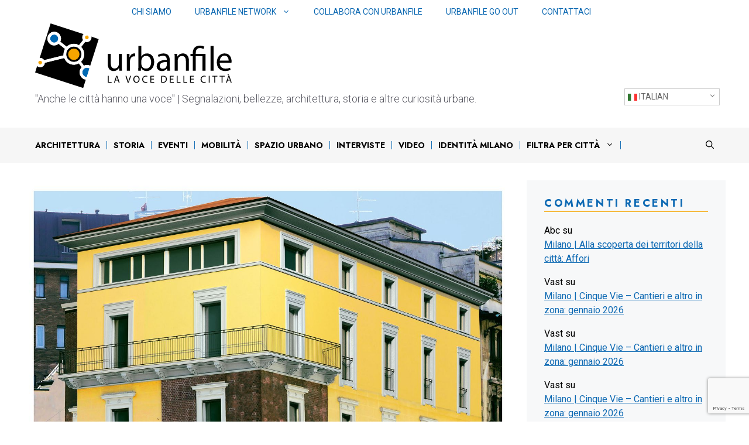

--- FILE ---
content_type: text/html; charset=UTF-8
request_url: https://blog.urbanfile.org/2019/05/31/milano-sempione-due-piani-in-piu-per-piermarini-12/
body_size: 35730
content:
<!DOCTYPE html>
<html lang="it-IT">
<head>
	<meta charset="UTF-8">
	<meta name='robots' content='index, follow, max-image-preview:large, max-snippet:-1, max-video-preview:-1' />
<meta name="viewport" content="width=device-width, initial-scale=1">
	<!-- This site is optimized with the Yoast SEO plugin v25.4 - https://yoast.com/wordpress/plugins/seo/ -->
	<title>Milano | Sempione - Due piani in più per Piermarini 12 - Urbanfile</title>
	<link rel="canonical" href="https://blog.urbanfile.org/2019/05/31/milano-sempione-due-piani-in-piu-per-piermarini-12/" />
	<meta property="og:locale" content="it_IT" />
	<meta property="og:type" content="article" />
	<meta property="og:title" content="Milano | Sempione - Due piani in più per Piermarini 12 - Urbanfile" />
	<meta property="og:description" content="Al Sempione, a due passi dall&#8217;Arco della Pace c&#8217;è una graziosissima piazzetta riqualificata alcuni anni fa, piazza dei Volontari. Su questa piazza si affaccia anche una bella palazzina eclettica costruita all&#8217;inizio del &#8216;900. Si trova ad angolo tra la via Piermarini e via Sangiorgio. Al 12 di via Piermarini, la piccola palazzina di due piani ... Leggi tutto" />
	<meta property="og:url" content="https://blog.urbanfile.org/2019/05/31/milano-sempione-due-piani-in-piu-per-piermarini-12/" />
	<meta property="og:site_name" content="Urbanfile" />
	<meta property="article:publisher" content="http://www.facebook.com/urbanfile" />
	<meta property="article:author" content="https://www.facebook.com/roberto.arsuffi" />
	<meta property="article:published_time" content="2019-05-31T05:15:44+00:00" />
	<meta property="og:image" content="https://blog.urbanfile.org/wp-content/uploads/2019/05/Sempione-Progetto-Via-Giuseppe-Piermarini-12.jpg" />
	<meta property="og:image:width" content="1438" />
	<meta property="og:image:height" content="1500" />
	<meta property="og:image:type" content="image/jpeg" />
	<meta name="author" content="Roberto Arsuffi" />
	<meta name="twitter:card" content="summary_large_image" />
	<meta name="twitter:creator" content="@https://twitter.com/Skymino" />
	<meta name="twitter:site" content="@UrbanfileTwit" />
	<script type="application/ld+json" class="yoast-schema-graph">{"@context":"https://schema.org","@graph":[{"@type":"Article","@id":"https://blog.urbanfile.org/2019/05/31/milano-sempione-due-piani-in-piu-per-piermarini-12/#article","isPartOf":{"@id":"https://blog.urbanfile.org/2019/05/31/milano-sempione-due-piani-in-piu-per-piermarini-12/"},"author":{"name":"Roberto Arsuffi","@id":"https://blog.urbanfile.org/#/schema/person/ce1aec93eb121f322c007476543b58d3"},"headline":"Milano | Sempione &#8211; Due piani in più per Piermarini 12","datePublished":"2019-05-31T05:15:44+00:00","mainEntityOfPage":{"@id":"https://blog.urbanfile.org/2019/05/31/milano-sempione-due-piani-in-piu-per-piermarini-12/"},"wordCount":116,"commentCount":5,"publisher":{"@id":"https://blog.urbanfile.org/#organization"},"image":{"@id":"https://blog.urbanfile.org/2019/05/31/milano-sempione-due-piani-in-piu-per-piermarini-12/#primaryimage"},"thumbnailUrl":"https://blog.urbanfile.org/wp-content/uploads/2019/05/Sempione-Progetto-Via-Giuseppe-Piermarini-12.jpg","keywords":["arco della pace","piazza dei Volontari","riqualificazione","Sempione","sopralzo","Via Piermarini"],"articleSection":["Milano"],"inLanguage":"it-IT","potentialAction":[{"@type":"CommentAction","name":"Comment","target":["https://blog.urbanfile.org/2019/05/31/milano-sempione-due-piani-in-piu-per-piermarini-12/#respond"]}]},{"@type":"WebPage","@id":"https://blog.urbanfile.org/2019/05/31/milano-sempione-due-piani-in-piu-per-piermarini-12/","url":"https://blog.urbanfile.org/2019/05/31/milano-sempione-due-piani-in-piu-per-piermarini-12/","name":"Milano | Sempione - Due piani in più per Piermarini 12 - Urbanfile","isPartOf":{"@id":"https://blog.urbanfile.org/#website"},"primaryImageOfPage":{"@id":"https://blog.urbanfile.org/2019/05/31/milano-sempione-due-piani-in-piu-per-piermarini-12/#primaryimage"},"image":{"@id":"https://blog.urbanfile.org/2019/05/31/milano-sempione-due-piani-in-piu-per-piermarini-12/#primaryimage"},"thumbnailUrl":"https://blog.urbanfile.org/wp-content/uploads/2019/05/Sempione-Progetto-Via-Giuseppe-Piermarini-12.jpg","datePublished":"2019-05-31T05:15:44+00:00","breadcrumb":{"@id":"https://blog.urbanfile.org/2019/05/31/milano-sempione-due-piani-in-piu-per-piermarini-12/#breadcrumb"},"inLanguage":"it-IT","potentialAction":[{"@type":"ReadAction","target":["https://blog.urbanfile.org/2019/05/31/milano-sempione-due-piani-in-piu-per-piermarini-12/"]}]},{"@type":"ImageObject","inLanguage":"it-IT","@id":"https://blog.urbanfile.org/2019/05/31/milano-sempione-due-piani-in-piu-per-piermarini-12/#primaryimage","url":"https://blog.urbanfile.org/wp-content/uploads/2019/05/Sempione-Progetto-Via-Giuseppe-Piermarini-12.jpg","contentUrl":"https://blog.urbanfile.org/wp-content/uploads/2019/05/Sempione-Progetto-Via-Giuseppe-Piermarini-12.jpg","width":1438,"height":1500},{"@type":"BreadcrumbList","@id":"https://blog.urbanfile.org/2019/05/31/milano-sempione-due-piani-in-piu-per-piermarini-12/#breadcrumb","itemListElement":[{"@type":"ListItem","position":1,"name":"Home","item":"https://blog.urbanfile.org/"},{"@type":"ListItem","position":2,"name":"Milano | Sempione &#8211; Due piani in più per Piermarini 12"}]},{"@type":"WebSite","@id":"https://blog.urbanfile.org/#website","url":"https://blog.urbanfile.org/","name":"Urbanfile","description":"&quot;Anche le città hanno una voce&quot; |  Segnalazioni, bellezze, architettura, storia e altre curiosità urbane.","publisher":{"@id":"https://blog.urbanfile.org/#organization"},"potentialAction":[{"@type":"SearchAction","target":{"@type":"EntryPoint","urlTemplate":"https://blog.urbanfile.org/?s={search_term_string}"},"query-input":{"@type":"PropertyValueSpecification","valueRequired":true,"valueName":"search_term_string"}}],"inLanguage":"it-IT"},{"@type":"Organization","@id":"https://blog.urbanfile.org/#organization","name":"Urbanfile","url":"https://blog.urbanfile.org/","logo":{"@type":"ImageObject","inLanguage":"it-IT","@id":"https://blog.urbanfile.org/#/schema/logo/image/","url":"https://blog.urbanfile.org/wp-content/uploads/2023/07/logo-urbanfile.svg","contentUrl":"https://blog.urbanfile.org/wp-content/uploads/2023/07/logo-urbanfile.svg","width":336,"height":109,"caption":"Urbanfile"},"image":{"@id":"https://blog.urbanfile.org/#/schema/logo/image/"},"sameAs":["http://www.facebook.com/urbanfile","https://x.com/UrbanfileTwit","https://www.linkedin.com/showcase/urbanfile"]},{"@type":"Person","@id":"https://blog.urbanfile.org/#/schema/person/ce1aec93eb121f322c007476543b58d3","name":"Roberto Arsuffi","image":{"@type":"ImageObject","inLanguage":"it-IT","@id":"https://blog.urbanfile.org/#/schema/person/image/","url":"https://secure.gravatar.com/avatar/e48a85e5bdd972eb91559275ef198ca2cdefa25be154089c481a6fa412a9b72d?s=96&d=mm&r=g","contentUrl":"https://secure.gravatar.com/avatar/e48a85e5bdd972eb91559275ef198ca2cdefa25be154089c481a6fa412a9b72d?s=96&d=mm&r=g","caption":"Roberto Arsuffi"},"description":"Milanese doc. Appassionato di architettura, urbanistica e arte. Nel 2008, insieme ad altri appassionati di architettura e temi urbani, fonda Urbanfile una sorta di archivio architettonico basato sul contributo del web e che in pochissimo tempo ha saputo ritagliarsi un certo interesse tra i media e le istituzioni. Con l’affermarsi dei Social Network, che richiedono sempre una maggiore velocità di aggiornamento, Urbanfile è stato affiancato da un blog che giornalmente segue la vita di Milano e di altre città italiane raccontandone pregi, difetti e aggiungendo di tanto in tanto alcuni spunti di proposta e riflessione.","sameAs":["https://www.facebook.com/roberto.arsuffi","https://www.instagram.com/skymino/","Roberto Arsuffi","https://x.com/https://twitter.com/Skymino"],"url":"https://blog.urbanfile.org/author/skymino/"}]}</script>
	<!-- / Yoast SEO plugin. -->


<link rel='dns-prefetch' href='//www.googletagmanager.com' />
<link rel='dns-prefetch' href='//hcaptcha.com' />
<link rel='dns-prefetch' href='//pagead2.googlesyndication.com' />
<link rel='dns-prefetch' href='//fundingchoicesmessages.google.com' />
<link href='https://fonts.gstatic.com' crossorigin rel='preconnect' />
<link href='https://fonts.googleapis.com' crossorigin rel='preconnect' />
<link rel="alternate" type="application/rss+xml" title="Urbanfile &raquo; Feed" href="https://blog.urbanfile.org/feed/" />
<link rel="alternate" type="application/rss+xml" title="Urbanfile &raquo; Feed dei commenti" href="https://blog.urbanfile.org/comments/feed/" />
<link rel="alternate" type="application/rss+xml" title="Urbanfile &raquo; Milano | Sempione &#8211; Due piani in più per Piermarini 12 Feed dei commenti" href="https://blog.urbanfile.org/2019/05/31/milano-sempione-due-piani-in-piu-per-piermarini-12/feed/" />
<link rel="alternate" title="oEmbed (JSON)" type="application/json+oembed" href="https://blog.urbanfile.org/wp-json/oembed/1.0/embed?url=https%3A%2F%2Fblog.urbanfile.org%2F2019%2F05%2F31%2Fmilano-sempione-due-piani-in-piu-per-piermarini-12%2F" />
<link rel="alternate" title="oEmbed (XML)" type="text/xml+oembed" href="https://blog.urbanfile.org/wp-json/oembed/1.0/embed?url=https%3A%2F%2Fblog.urbanfile.org%2F2019%2F05%2F31%2Fmilano-sempione-due-piani-in-piu-per-piermarini-12%2F&#038;format=xml" />
<!-- blog.urbanfile.org is managing ads with Advanced Ads 2.0.9 – https://wpadvancedads.com/ --><script id="urban-ready">
			window.advanced_ads_ready=function(e,a){a=a||"complete";var d=function(e){return"interactive"===a?"loading"!==e:"complete"===e};d(document.readyState)?e():document.addEventListener("readystatechange",(function(a){d(a.target.readyState)&&e()}),{once:"interactive"===a})},window.advanced_ads_ready_queue=window.advanced_ads_ready_queue||[];		</script>
		<style id='wp-img-auto-sizes-contain-inline-css'>
img:is([sizes=auto i],[sizes^="auto," i]){contain-intrinsic-size:3000px 1500px}
/*# sourceURL=wp-img-auto-sizes-contain-inline-css */
</style>
<link rel='stylesheet' id='toolset_bootstrap_4-css' href='https://blog.urbanfile.org/wp-content/plugins/toolset-blocks/vendor/toolset/toolset-common/res/lib/bootstrap4/css/bootstrap.min.css?ver=4.5.3' media='screen' />
<link rel='stylesheet' id='toolset-maps-fixes-css' href='//blog.urbanfile.org/wp-content/plugins/toolset-maps/resources/css/toolset_maps_fixes.css?ver=2.1.3' media='all' />
<link rel='alternate stylesheet' id='powerkit-icons-css' href='https://blog.urbanfile.org/wp-content/plugins/powerkit/assets/fonts/powerkit-icons.woff?ver=3.0.2' as='font' type='font/wof' crossorigin />
<link rel='stylesheet' id='powerkit-css' href='https://blog.urbanfile.org/wp-content/plugins/powerkit/assets/css/powerkit.css?ver=3.0.2' media='all' />
<style id='wp-emoji-styles-inline-css'>

	img.wp-smiley, img.emoji {
		display: inline !important;
		border: none !important;
		box-shadow: none !important;
		height: 1em !important;
		width: 1em !important;
		margin: 0 0.07em !important;
		vertical-align: -0.1em !important;
		background: none !important;
		padding: 0 !important;
	}
/*# sourceURL=wp-emoji-styles-inline-css */
</style>
<link rel='stylesheet' id='wp-block-library-css' href='https://blog.urbanfile.org/wp-includes/css/dist/block-library/style.min.css?ver=6.9' media='all' />
<style id='wp-block-gallery-inline-css'>
.blocks-gallery-grid:not(.has-nested-images),.wp-block-gallery:not(.has-nested-images){display:flex;flex-wrap:wrap;list-style-type:none;margin:0;padding:0}.blocks-gallery-grid:not(.has-nested-images) .blocks-gallery-image,.blocks-gallery-grid:not(.has-nested-images) .blocks-gallery-item,.wp-block-gallery:not(.has-nested-images) .blocks-gallery-image,.wp-block-gallery:not(.has-nested-images) .blocks-gallery-item{display:flex;flex-direction:column;flex-grow:1;justify-content:center;margin:0 1em 1em 0;position:relative;width:calc(50% - 1em)}.blocks-gallery-grid:not(.has-nested-images) .blocks-gallery-image:nth-of-type(2n),.blocks-gallery-grid:not(.has-nested-images) .blocks-gallery-item:nth-of-type(2n),.wp-block-gallery:not(.has-nested-images) .blocks-gallery-image:nth-of-type(2n),.wp-block-gallery:not(.has-nested-images) .blocks-gallery-item:nth-of-type(2n){margin-right:0}.blocks-gallery-grid:not(.has-nested-images) .blocks-gallery-image figure,.blocks-gallery-grid:not(.has-nested-images) .blocks-gallery-item figure,.wp-block-gallery:not(.has-nested-images) .blocks-gallery-image figure,.wp-block-gallery:not(.has-nested-images) .blocks-gallery-item figure{align-items:flex-end;display:flex;height:100%;justify-content:flex-start;margin:0}.blocks-gallery-grid:not(.has-nested-images) .blocks-gallery-image img,.blocks-gallery-grid:not(.has-nested-images) .blocks-gallery-item img,.wp-block-gallery:not(.has-nested-images) .blocks-gallery-image img,.wp-block-gallery:not(.has-nested-images) .blocks-gallery-item img{display:block;height:auto;max-width:100%;width:auto}.blocks-gallery-grid:not(.has-nested-images) .blocks-gallery-image figcaption,.blocks-gallery-grid:not(.has-nested-images) .blocks-gallery-item figcaption,.wp-block-gallery:not(.has-nested-images) .blocks-gallery-image figcaption,.wp-block-gallery:not(.has-nested-images) .blocks-gallery-item figcaption{background:linear-gradient(0deg,#000000b3,#0000004d 70%,#0000);bottom:0;box-sizing:border-box;color:#fff;font-size:.8em;margin:0;max-height:100%;overflow:auto;padding:3em .77em .7em;position:absolute;text-align:center;width:100%;z-index:2}.blocks-gallery-grid:not(.has-nested-images) .blocks-gallery-image figcaption img,.blocks-gallery-grid:not(.has-nested-images) .blocks-gallery-item figcaption img,.wp-block-gallery:not(.has-nested-images) .blocks-gallery-image figcaption img,.wp-block-gallery:not(.has-nested-images) .blocks-gallery-item figcaption img{display:inline}.blocks-gallery-grid:not(.has-nested-images) figcaption,.wp-block-gallery:not(.has-nested-images) figcaption{flex-grow:1}.blocks-gallery-grid:not(.has-nested-images).is-cropped .blocks-gallery-image a,.blocks-gallery-grid:not(.has-nested-images).is-cropped .blocks-gallery-image img,.blocks-gallery-grid:not(.has-nested-images).is-cropped .blocks-gallery-item a,.blocks-gallery-grid:not(.has-nested-images).is-cropped .blocks-gallery-item img,.wp-block-gallery:not(.has-nested-images).is-cropped .blocks-gallery-image a,.wp-block-gallery:not(.has-nested-images).is-cropped .blocks-gallery-image img,.wp-block-gallery:not(.has-nested-images).is-cropped .blocks-gallery-item a,.wp-block-gallery:not(.has-nested-images).is-cropped .blocks-gallery-item img{flex:1;height:100%;object-fit:cover;width:100%}.blocks-gallery-grid:not(.has-nested-images).columns-1 .blocks-gallery-image,.blocks-gallery-grid:not(.has-nested-images).columns-1 .blocks-gallery-item,.wp-block-gallery:not(.has-nested-images).columns-1 .blocks-gallery-image,.wp-block-gallery:not(.has-nested-images).columns-1 .blocks-gallery-item{margin-right:0;width:100%}@media (min-width:600px){.blocks-gallery-grid:not(.has-nested-images).columns-3 .blocks-gallery-image,.blocks-gallery-grid:not(.has-nested-images).columns-3 .blocks-gallery-item,.wp-block-gallery:not(.has-nested-images).columns-3 .blocks-gallery-image,.wp-block-gallery:not(.has-nested-images).columns-3 .blocks-gallery-item{margin-right:1em;width:calc(33.33333% - .66667em)}.blocks-gallery-grid:not(.has-nested-images).columns-4 .blocks-gallery-image,.blocks-gallery-grid:not(.has-nested-images).columns-4 .blocks-gallery-item,.wp-block-gallery:not(.has-nested-images).columns-4 .blocks-gallery-image,.wp-block-gallery:not(.has-nested-images).columns-4 .blocks-gallery-item{margin-right:1em;width:calc(25% - .75em)}.blocks-gallery-grid:not(.has-nested-images).columns-5 .blocks-gallery-image,.blocks-gallery-grid:not(.has-nested-images).columns-5 .blocks-gallery-item,.wp-block-gallery:not(.has-nested-images).columns-5 .blocks-gallery-image,.wp-block-gallery:not(.has-nested-images).columns-5 .blocks-gallery-item{margin-right:1em;width:calc(20% - .8em)}.blocks-gallery-grid:not(.has-nested-images).columns-6 .blocks-gallery-image,.blocks-gallery-grid:not(.has-nested-images).columns-6 .blocks-gallery-item,.wp-block-gallery:not(.has-nested-images).columns-6 .blocks-gallery-image,.wp-block-gallery:not(.has-nested-images).columns-6 .blocks-gallery-item{margin-right:1em;width:calc(16.66667% - .83333em)}.blocks-gallery-grid:not(.has-nested-images).columns-7 .blocks-gallery-image,.blocks-gallery-grid:not(.has-nested-images).columns-7 .blocks-gallery-item,.wp-block-gallery:not(.has-nested-images).columns-7 .blocks-gallery-image,.wp-block-gallery:not(.has-nested-images).columns-7 .blocks-gallery-item{margin-right:1em;width:calc(14.28571% - .85714em)}.blocks-gallery-grid:not(.has-nested-images).columns-8 .blocks-gallery-image,.blocks-gallery-grid:not(.has-nested-images).columns-8 .blocks-gallery-item,.wp-block-gallery:not(.has-nested-images).columns-8 .blocks-gallery-image,.wp-block-gallery:not(.has-nested-images).columns-8 .blocks-gallery-item{margin-right:1em;width:calc(12.5% - .875em)}.blocks-gallery-grid:not(.has-nested-images).columns-1 .blocks-gallery-image:nth-of-type(1n),.blocks-gallery-grid:not(.has-nested-images).columns-1 .blocks-gallery-item:nth-of-type(1n),.blocks-gallery-grid:not(.has-nested-images).columns-2 .blocks-gallery-image:nth-of-type(2n),.blocks-gallery-grid:not(.has-nested-images).columns-2 .blocks-gallery-item:nth-of-type(2n),.blocks-gallery-grid:not(.has-nested-images).columns-3 .blocks-gallery-image:nth-of-type(3n),.blocks-gallery-grid:not(.has-nested-images).columns-3 .blocks-gallery-item:nth-of-type(3n),.blocks-gallery-grid:not(.has-nested-images).columns-4 .blocks-gallery-image:nth-of-type(4n),.blocks-gallery-grid:not(.has-nested-images).columns-4 .blocks-gallery-item:nth-of-type(4n),.blocks-gallery-grid:not(.has-nested-images).columns-5 .blocks-gallery-image:nth-of-type(5n),.blocks-gallery-grid:not(.has-nested-images).columns-5 .blocks-gallery-item:nth-of-type(5n),.blocks-gallery-grid:not(.has-nested-images).columns-6 .blocks-gallery-image:nth-of-type(6n),.blocks-gallery-grid:not(.has-nested-images).columns-6 .blocks-gallery-item:nth-of-type(6n),.blocks-gallery-grid:not(.has-nested-images).columns-7 .blocks-gallery-image:nth-of-type(7n),.blocks-gallery-grid:not(.has-nested-images).columns-7 .blocks-gallery-item:nth-of-type(7n),.blocks-gallery-grid:not(.has-nested-images).columns-8 .blocks-gallery-image:nth-of-type(8n),.blocks-gallery-grid:not(.has-nested-images).columns-8 .blocks-gallery-item:nth-of-type(8n),.wp-block-gallery:not(.has-nested-images).columns-1 .blocks-gallery-image:nth-of-type(1n),.wp-block-gallery:not(.has-nested-images).columns-1 .blocks-gallery-item:nth-of-type(1n),.wp-block-gallery:not(.has-nested-images).columns-2 .blocks-gallery-image:nth-of-type(2n),.wp-block-gallery:not(.has-nested-images).columns-2 .blocks-gallery-item:nth-of-type(2n),.wp-block-gallery:not(.has-nested-images).columns-3 .blocks-gallery-image:nth-of-type(3n),.wp-block-gallery:not(.has-nested-images).columns-3 .blocks-gallery-item:nth-of-type(3n),.wp-block-gallery:not(.has-nested-images).columns-4 .blocks-gallery-image:nth-of-type(4n),.wp-block-gallery:not(.has-nested-images).columns-4 .blocks-gallery-item:nth-of-type(4n),.wp-block-gallery:not(.has-nested-images).columns-5 .blocks-gallery-image:nth-of-type(5n),.wp-block-gallery:not(.has-nested-images).columns-5 .blocks-gallery-item:nth-of-type(5n),.wp-block-gallery:not(.has-nested-images).columns-6 .blocks-gallery-image:nth-of-type(6n),.wp-block-gallery:not(.has-nested-images).columns-6 .blocks-gallery-item:nth-of-type(6n),.wp-block-gallery:not(.has-nested-images).columns-7 .blocks-gallery-image:nth-of-type(7n),.wp-block-gallery:not(.has-nested-images).columns-7 .blocks-gallery-item:nth-of-type(7n),.wp-block-gallery:not(.has-nested-images).columns-8 .blocks-gallery-image:nth-of-type(8n),.wp-block-gallery:not(.has-nested-images).columns-8 .blocks-gallery-item:nth-of-type(8n){margin-right:0}}.blocks-gallery-grid:not(.has-nested-images) .blocks-gallery-image:last-child,.blocks-gallery-grid:not(.has-nested-images) .blocks-gallery-item:last-child,.wp-block-gallery:not(.has-nested-images) .blocks-gallery-image:last-child,.wp-block-gallery:not(.has-nested-images) .blocks-gallery-item:last-child{margin-right:0}.blocks-gallery-grid:not(.has-nested-images).alignleft,.blocks-gallery-grid:not(.has-nested-images).alignright,.wp-block-gallery:not(.has-nested-images).alignleft,.wp-block-gallery:not(.has-nested-images).alignright{max-width:420px;width:100%}.blocks-gallery-grid:not(.has-nested-images).aligncenter .blocks-gallery-item figure,.wp-block-gallery:not(.has-nested-images).aligncenter .blocks-gallery-item figure{justify-content:center}.wp-block-gallery:not(.is-cropped) .blocks-gallery-item{align-self:flex-start}figure.wp-block-gallery.has-nested-images{align-items:normal}.wp-block-gallery.has-nested-images figure.wp-block-image:not(#individual-image){margin:0;width:calc(50% - var(--wp--style--unstable-gallery-gap, 16px)/2)}.wp-block-gallery.has-nested-images figure.wp-block-image{box-sizing:border-box;display:flex;flex-direction:column;flex-grow:1;justify-content:center;max-width:100%;position:relative}.wp-block-gallery.has-nested-images figure.wp-block-image>a,.wp-block-gallery.has-nested-images figure.wp-block-image>div{flex-direction:column;flex-grow:1;margin:0}.wp-block-gallery.has-nested-images figure.wp-block-image img{display:block;height:auto;max-width:100%!important;width:auto}.wp-block-gallery.has-nested-images figure.wp-block-image figcaption,.wp-block-gallery.has-nested-images figure.wp-block-image:has(figcaption):before{bottom:0;left:0;max-height:100%;position:absolute;right:0}.wp-block-gallery.has-nested-images figure.wp-block-image:has(figcaption):before{backdrop-filter:blur(3px);content:"";height:100%;-webkit-mask-image:linear-gradient(0deg,#000 20%,#0000);mask-image:linear-gradient(0deg,#000 20%,#0000);max-height:40%;pointer-events:none}.wp-block-gallery.has-nested-images figure.wp-block-image figcaption{box-sizing:border-box;color:#fff;font-size:13px;margin:0;overflow:auto;padding:1em;text-align:center;text-shadow:0 0 1.5px #000}.wp-block-gallery.has-nested-images figure.wp-block-image figcaption::-webkit-scrollbar{height:12px;width:12px}.wp-block-gallery.has-nested-images figure.wp-block-image figcaption::-webkit-scrollbar-track{background-color:initial}.wp-block-gallery.has-nested-images figure.wp-block-image figcaption::-webkit-scrollbar-thumb{background-clip:padding-box;background-color:initial;border:3px solid #0000;border-radius:8px}.wp-block-gallery.has-nested-images figure.wp-block-image figcaption:focus-within::-webkit-scrollbar-thumb,.wp-block-gallery.has-nested-images figure.wp-block-image figcaption:focus::-webkit-scrollbar-thumb,.wp-block-gallery.has-nested-images figure.wp-block-image figcaption:hover::-webkit-scrollbar-thumb{background-color:#fffc}.wp-block-gallery.has-nested-images figure.wp-block-image figcaption{scrollbar-color:#0000 #0000;scrollbar-gutter:stable both-edges;scrollbar-width:thin}.wp-block-gallery.has-nested-images figure.wp-block-image figcaption:focus,.wp-block-gallery.has-nested-images figure.wp-block-image figcaption:focus-within,.wp-block-gallery.has-nested-images figure.wp-block-image figcaption:hover{scrollbar-color:#fffc #0000}.wp-block-gallery.has-nested-images figure.wp-block-image figcaption{will-change:transform}@media (hover:none){.wp-block-gallery.has-nested-images figure.wp-block-image figcaption{scrollbar-color:#fffc #0000}}.wp-block-gallery.has-nested-images figure.wp-block-image figcaption{background:linear-gradient(0deg,#0006,#0000)}.wp-block-gallery.has-nested-images figure.wp-block-image figcaption img{display:inline}.wp-block-gallery.has-nested-images figure.wp-block-image figcaption a{color:inherit}.wp-block-gallery.has-nested-images figure.wp-block-image.has-custom-border img{box-sizing:border-box}.wp-block-gallery.has-nested-images figure.wp-block-image.has-custom-border>a,.wp-block-gallery.has-nested-images figure.wp-block-image.has-custom-border>div,.wp-block-gallery.has-nested-images figure.wp-block-image.is-style-rounded>a,.wp-block-gallery.has-nested-images figure.wp-block-image.is-style-rounded>div{flex:1 1 auto}.wp-block-gallery.has-nested-images figure.wp-block-image.has-custom-border figcaption,.wp-block-gallery.has-nested-images figure.wp-block-image.is-style-rounded figcaption{background:none;color:inherit;flex:initial;margin:0;padding:10px 10px 9px;position:relative;text-shadow:none}.wp-block-gallery.has-nested-images figure.wp-block-image.has-custom-border:before,.wp-block-gallery.has-nested-images figure.wp-block-image.is-style-rounded:before{content:none}.wp-block-gallery.has-nested-images figcaption{flex-basis:100%;flex-grow:1;text-align:center}.wp-block-gallery.has-nested-images:not(.is-cropped) figure.wp-block-image:not(#individual-image){margin-bottom:auto;margin-top:0}.wp-block-gallery.has-nested-images.is-cropped figure.wp-block-image:not(#individual-image){align-self:inherit}.wp-block-gallery.has-nested-images.is-cropped figure.wp-block-image:not(#individual-image)>a,.wp-block-gallery.has-nested-images.is-cropped figure.wp-block-image:not(#individual-image)>div:not(.components-drop-zone){display:flex}.wp-block-gallery.has-nested-images.is-cropped figure.wp-block-image:not(#individual-image) a,.wp-block-gallery.has-nested-images.is-cropped figure.wp-block-image:not(#individual-image) img{flex:1 0 0%;height:100%;object-fit:cover;width:100%}.wp-block-gallery.has-nested-images.columns-1 figure.wp-block-image:not(#individual-image){width:100%}@media (min-width:600px){.wp-block-gallery.has-nested-images.columns-3 figure.wp-block-image:not(#individual-image){width:calc(33.33333% - var(--wp--style--unstable-gallery-gap, 16px)*.66667)}.wp-block-gallery.has-nested-images.columns-4 figure.wp-block-image:not(#individual-image){width:calc(25% - var(--wp--style--unstable-gallery-gap, 16px)*.75)}.wp-block-gallery.has-nested-images.columns-5 figure.wp-block-image:not(#individual-image){width:calc(20% - var(--wp--style--unstable-gallery-gap, 16px)*.8)}.wp-block-gallery.has-nested-images.columns-6 figure.wp-block-image:not(#individual-image){width:calc(16.66667% - var(--wp--style--unstable-gallery-gap, 16px)*.83333)}.wp-block-gallery.has-nested-images.columns-7 figure.wp-block-image:not(#individual-image){width:calc(14.28571% - var(--wp--style--unstable-gallery-gap, 16px)*.85714)}.wp-block-gallery.has-nested-images.columns-8 figure.wp-block-image:not(#individual-image){width:calc(12.5% - var(--wp--style--unstable-gallery-gap, 16px)*.875)}.wp-block-gallery.has-nested-images.columns-default figure.wp-block-image:not(#individual-image){width:calc(33.33% - var(--wp--style--unstable-gallery-gap, 16px)*.66667)}.wp-block-gallery.has-nested-images.columns-default figure.wp-block-image:not(#individual-image):first-child:nth-last-child(2),.wp-block-gallery.has-nested-images.columns-default figure.wp-block-image:not(#individual-image):first-child:nth-last-child(2)~figure.wp-block-image:not(#individual-image){width:calc(50% - var(--wp--style--unstable-gallery-gap, 16px)*.5)}.wp-block-gallery.has-nested-images.columns-default figure.wp-block-image:not(#individual-image):first-child:last-child{width:100%}}.wp-block-gallery.has-nested-images.alignleft,.wp-block-gallery.has-nested-images.alignright{max-width:420px;width:100%}.wp-block-gallery.has-nested-images.aligncenter{justify-content:center}
/*# sourceURL=https://blog.urbanfile.org/wp-includes/blocks/gallery/style.min.css */
</style>
<style id='wp-block-latest-comments-inline-css'>
ol.wp-block-latest-comments{box-sizing:border-box;margin-left:0}:where(.wp-block-latest-comments:not([style*=line-height] .wp-block-latest-comments__comment)){line-height:1.1}:where(.wp-block-latest-comments:not([style*=line-height] .wp-block-latest-comments__comment-excerpt p)){line-height:1.8}.has-dates :where(.wp-block-latest-comments:not([style*=line-height])),.has-excerpts :where(.wp-block-latest-comments:not([style*=line-height])){line-height:1.5}.wp-block-latest-comments .wp-block-latest-comments{padding-left:0}.wp-block-latest-comments__comment{list-style:none;margin-bottom:1em}.has-avatars .wp-block-latest-comments__comment{list-style:none;min-height:2.25em}.has-avatars .wp-block-latest-comments__comment .wp-block-latest-comments__comment-excerpt,.has-avatars .wp-block-latest-comments__comment .wp-block-latest-comments__comment-meta{margin-left:3.25em}.wp-block-latest-comments__comment-excerpt p{font-size:.875em;margin:.36em 0 1.4em}.wp-block-latest-comments__comment-date{display:block;font-size:.75em}.wp-block-latest-comments .avatar,.wp-block-latest-comments__comment-avatar{border-radius:1.5em;display:block;float:left;height:2.5em;margin-right:.75em;width:2.5em}.wp-block-latest-comments[class*=-font-size] a,.wp-block-latest-comments[style*=font-size] a{font-size:inherit}
/*# sourceURL=https://blog.urbanfile.org/wp-includes/blocks/latest-comments/style.min.css */
</style>
<style id='global-styles-inline-css'>
:root{--wp--preset--aspect-ratio--square: 1;--wp--preset--aspect-ratio--4-3: 4/3;--wp--preset--aspect-ratio--3-4: 3/4;--wp--preset--aspect-ratio--3-2: 3/2;--wp--preset--aspect-ratio--2-3: 2/3;--wp--preset--aspect-ratio--16-9: 16/9;--wp--preset--aspect-ratio--9-16: 9/16;--wp--preset--color--black: var(--black);--wp--preset--color--cyan-bluish-gray: #abb8c3;--wp--preset--color--white: #ffffff;--wp--preset--color--pale-pink: #f78da7;--wp--preset--color--vivid-red: #cf2e2e;--wp--preset--color--luminous-vivid-orange: #ff6900;--wp--preset--color--luminous-vivid-amber: #fcb900;--wp--preset--color--light-green-cyan: #7bdcb5;--wp--preset--color--vivid-green-cyan: #00d084;--wp--preset--color--pale-cyan-blue: #8ed1fc;--wp--preset--color--vivid-cyan-blue: #0693e3;--wp--preset--color--vivid-purple: #9b51e0;--wp--preset--color--contrast: var(--contrast);--wp--preset--color--contrast-2: var(--contrast-2);--wp--preset--color--contrast-3: var(--contrast-3);--wp--preset--color--base: var(--base);--wp--preset--color--base-2: var(--base-2);--wp--preset--color--base-3: var(--base-3);--wp--preset--color--blu: var(--blu);--wp--preset--color--arancio: var(--arancio);--wp--preset--color--grigio: var(--grigio);--wp--preset--gradient--vivid-cyan-blue-to-vivid-purple: linear-gradient(135deg,rgb(6,147,227) 0%,rgb(155,81,224) 100%);--wp--preset--gradient--light-green-cyan-to-vivid-green-cyan: linear-gradient(135deg,rgb(122,220,180) 0%,rgb(0,208,130) 100%);--wp--preset--gradient--luminous-vivid-amber-to-luminous-vivid-orange: linear-gradient(135deg,rgb(252,185,0) 0%,rgb(255,105,0) 100%);--wp--preset--gradient--luminous-vivid-orange-to-vivid-red: linear-gradient(135deg,rgb(255,105,0) 0%,rgb(207,46,46) 100%);--wp--preset--gradient--very-light-gray-to-cyan-bluish-gray: linear-gradient(135deg,rgb(238,238,238) 0%,rgb(169,184,195) 100%);--wp--preset--gradient--cool-to-warm-spectrum: linear-gradient(135deg,rgb(74,234,220) 0%,rgb(151,120,209) 20%,rgb(207,42,186) 40%,rgb(238,44,130) 60%,rgb(251,105,98) 80%,rgb(254,248,76) 100%);--wp--preset--gradient--blush-light-purple: linear-gradient(135deg,rgb(255,206,236) 0%,rgb(152,150,240) 100%);--wp--preset--gradient--blush-bordeaux: linear-gradient(135deg,rgb(254,205,165) 0%,rgb(254,45,45) 50%,rgb(107,0,62) 100%);--wp--preset--gradient--luminous-dusk: linear-gradient(135deg,rgb(255,203,112) 0%,rgb(199,81,192) 50%,rgb(65,88,208) 100%);--wp--preset--gradient--pale-ocean: linear-gradient(135deg,rgb(255,245,203) 0%,rgb(182,227,212) 50%,rgb(51,167,181) 100%);--wp--preset--gradient--electric-grass: linear-gradient(135deg,rgb(202,248,128) 0%,rgb(113,206,126) 100%);--wp--preset--gradient--midnight: linear-gradient(135deg,rgb(2,3,129) 0%,rgb(40,116,252) 100%);--wp--preset--font-size--small: 13px;--wp--preset--font-size--medium: 20px;--wp--preset--font-size--large: 36px;--wp--preset--font-size--x-large: 42px;--wp--preset--spacing--20: 0.44rem;--wp--preset--spacing--30: 0.67rem;--wp--preset--spacing--40: 1rem;--wp--preset--spacing--50: 1.5rem;--wp--preset--spacing--60: 2.25rem;--wp--preset--spacing--70: 3.38rem;--wp--preset--spacing--80: 5.06rem;--wp--preset--shadow--natural: 6px 6px 9px rgba(0, 0, 0, 0.2);--wp--preset--shadow--deep: 12px 12px 50px rgba(0, 0, 0, 0.4);--wp--preset--shadow--sharp: 6px 6px 0px rgba(0, 0, 0, 0.2);--wp--preset--shadow--outlined: 6px 6px 0px -3px rgb(255, 255, 255), 6px 6px rgb(0, 0, 0);--wp--preset--shadow--crisp: 6px 6px 0px rgb(0, 0, 0);}:where(.is-layout-flex){gap: 0.5em;}:where(.is-layout-grid){gap: 0.5em;}body .is-layout-flex{display: flex;}.is-layout-flex{flex-wrap: wrap;align-items: center;}.is-layout-flex > :is(*, div){margin: 0;}body .is-layout-grid{display: grid;}.is-layout-grid > :is(*, div){margin: 0;}:where(.wp-block-columns.is-layout-flex){gap: 2em;}:where(.wp-block-columns.is-layout-grid){gap: 2em;}:where(.wp-block-post-template.is-layout-flex){gap: 1.25em;}:where(.wp-block-post-template.is-layout-grid){gap: 1.25em;}.has-black-color{color: var(--wp--preset--color--black) !important;}.has-cyan-bluish-gray-color{color: var(--wp--preset--color--cyan-bluish-gray) !important;}.has-white-color{color: var(--wp--preset--color--white) !important;}.has-pale-pink-color{color: var(--wp--preset--color--pale-pink) !important;}.has-vivid-red-color{color: var(--wp--preset--color--vivid-red) !important;}.has-luminous-vivid-orange-color{color: var(--wp--preset--color--luminous-vivid-orange) !important;}.has-luminous-vivid-amber-color{color: var(--wp--preset--color--luminous-vivid-amber) !important;}.has-light-green-cyan-color{color: var(--wp--preset--color--light-green-cyan) !important;}.has-vivid-green-cyan-color{color: var(--wp--preset--color--vivid-green-cyan) !important;}.has-pale-cyan-blue-color{color: var(--wp--preset--color--pale-cyan-blue) !important;}.has-vivid-cyan-blue-color{color: var(--wp--preset--color--vivid-cyan-blue) !important;}.has-vivid-purple-color{color: var(--wp--preset--color--vivid-purple) !important;}.has-black-background-color{background-color: var(--wp--preset--color--black) !important;}.has-cyan-bluish-gray-background-color{background-color: var(--wp--preset--color--cyan-bluish-gray) !important;}.has-white-background-color{background-color: var(--wp--preset--color--white) !important;}.has-pale-pink-background-color{background-color: var(--wp--preset--color--pale-pink) !important;}.has-vivid-red-background-color{background-color: var(--wp--preset--color--vivid-red) !important;}.has-luminous-vivid-orange-background-color{background-color: var(--wp--preset--color--luminous-vivid-orange) !important;}.has-luminous-vivid-amber-background-color{background-color: var(--wp--preset--color--luminous-vivid-amber) !important;}.has-light-green-cyan-background-color{background-color: var(--wp--preset--color--light-green-cyan) !important;}.has-vivid-green-cyan-background-color{background-color: var(--wp--preset--color--vivid-green-cyan) !important;}.has-pale-cyan-blue-background-color{background-color: var(--wp--preset--color--pale-cyan-blue) !important;}.has-vivid-cyan-blue-background-color{background-color: var(--wp--preset--color--vivid-cyan-blue) !important;}.has-vivid-purple-background-color{background-color: var(--wp--preset--color--vivid-purple) !important;}.has-black-border-color{border-color: var(--wp--preset--color--black) !important;}.has-cyan-bluish-gray-border-color{border-color: var(--wp--preset--color--cyan-bluish-gray) !important;}.has-white-border-color{border-color: var(--wp--preset--color--white) !important;}.has-pale-pink-border-color{border-color: var(--wp--preset--color--pale-pink) !important;}.has-vivid-red-border-color{border-color: var(--wp--preset--color--vivid-red) !important;}.has-luminous-vivid-orange-border-color{border-color: var(--wp--preset--color--luminous-vivid-orange) !important;}.has-luminous-vivid-amber-border-color{border-color: var(--wp--preset--color--luminous-vivid-amber) !important;}.has-light-green-cyan-border-color{border-color: var(--wp--preset--color--light-green-cyan) !important;}.has-vivid-green-cyan-border-color{border-color: var(--wp--preset--color--vivid-green-cyan) !important;}.has-pale-cyan-blue-border-color{border-color: var(--wp--preset--color--pale-cyan-blue) !important;}.has-vivid-cyan-blue-border-color{border-color: var(--wp--preset--color--vivid-cyan-blue) !important;}.has-vivid-purple-border-color{border-color: var(--wp--preset--color--vivid-purple) !important;}.has-vivid-cyan-blue-to-vivid-purple-gradient-background{background: var(--wp--preset--gradient--vivid-cyan-blue-to-vivid-purple) !important;}.has-light-green-cyan-to-vivid-green-cyan-gradient-background{background: var(--wp--preset--gradient--light-green-cyan-to-vivid-green-cyan) !important;}.has-luminous-vivid-amber-to-luminous-vivid-orange-gradient-background{background: var(--wp--preset--gradient--luminous-vivid-amber-to-luminous-vivid-orange) !important;}.has-luminous-vivid-orange-to-vivid-red-gradient-background{background: var(--wp--preset--gradient--luminous-vivid-orange-to-vivid-red) !important;}.has-very-light-gray-to-cyan-bluish-gray-gradient-background{background: var(--wp--preset--gradient--very-light-gray-to-cyan-bluish-gray) !important;}.has-cool-to-warm-spectrum-gradient-background{background: var(--wp--preset--gradient--cool-to-warm-spectrum) !important;}.has-blush-light-purple-gradient-background{background: var(--wp--preset--gradient--blush-light-purple) !important;}.has-blush-bordeaux-gradient-background{background: var(--wp--preset--gradient--blush-bordeaux) !important;}.has-luminous-dusk-gradient-background{background: var(--wp--preset--gradient--luminous-dusk) !important;}.has-pale-ocean-gradient-background{background: var(--wp--preset--gradient--pale-ocean) !important;}.has-electric-grass-gradient-background{background: var(--wp--preset--gradient--electric-grass) !important;}.has-midnight-gradient-background{background: var(--wp--preset--gradient--midnight) !important;}.has-small-font-size{font-size: var(--wp--preset--font-size--small) !important;}.has-medium-font-size{font-size: var(--wp--preset--font-size--medium) !important;}.has-large-font-size{font-size: var(--wp--preset--font-size--large) !important;}.has-x-large-font-size{font-size: var(--wp--preset--font-size--x-large) !important;}
/*# sourceURL=global-styles-inline-css */
</style>
<style id='core-block-supports-inline-css'>
.wp-block-gallery.wp-block-gallery-1{--wp--style--unstable-gallery-gap:var( --wp--style--gallery-gap-default, var( --gallery-block--gutter-size, var( --wp--style--block-gap, 0.5em ) ) );gap:var( --wp--style--gallery-gap-default, var( --gallery-block--gutter-size, var( --wp--style--block-gap, 0.5em ) ) );}.wp-block-gallery.wp-block-gallery-2{--wp--style--unstable-gallery-gap:var( --wp--style--gallery-gap-default, var( --gallery-block--gutter-size, var( --wp--style--block-gap, 0.5em ) ) );gap:var( --wp--style--gallery-gap-default, var( --gallery-block--gutter-size, var( --wp--style--block-gap, 0.5em ) ) );}.wp-block-gallery.wp-block-gallery-3{--wp--style--unstable-gallery-gap:var( --wp--style--gallery-gap-default, var( --gallery-block--gutter-size, var( --wp--style--block-gap, 0.5em ) ) );gap:var( --wp--style--gallery-gap-default, var( --gallery-block--gutter-size, var( --wp--style--block-gap, 0.5em ) ) );}.wp-block-gallery.wp-block-gallery-4{--wp--style--unstable-gallery-gap:var( --wp--style--gallery-gap-default, var( --gallery-block--gutter-size, var( --wp--style--block-gap, 0.5em ) ) );gap:var( --wp--style--gallery-gap-default, var( --gallery-block--gutter-size, var( --wp--style--block-gap, 0.5em ) ) );}
/*# sourceURL=core-block-supports-inline-css */
</style>

<style id='classic-theme-styles-inline-css'>
/*! This file is auto-generated */
.wp-block-button__link{color:#fff;background-color:#32373c;border-radius:9999px;box-shadow:none;text-decoration:none;padding:calc(.667em + 2px) calc(1.333em + 2px);font-size:1.125em}.wp-block-file__button{background:#32373c;color:#fff;text-decoration:none}
/*# sourceURL=/wp-includes/css/classic-themes.min.css */
</style>
<link rel='stylesheet' id='mediaelement-css' href='https://blog.urbanfile.org/wp-includes/js/mediaelement/mediaelementplayer-legacy.min.css?ver=4.2.17' media='all' />
<link rel='stylesheet' id='wp-mediaelement-css' href='https://blog.urbanfile.org/wp-includes/js/mediaelement/wp-mediaelement.min.css?ver=6.9' media='all' />
<link rel='stylesheet' id='view_editor_gutenberg_frontend_assets-css' href='https://blog.urbanfile.org/wp-content/plugins/toolset-blocks/public/css/views-frontend.css?ver=3.6.14' media='all' />
<style id='view_editor_gutenberg_frontend_assets-inline-css'>
.wpv-sort-list-dropdown.wpv-sort-list-dropdown-style-default > span.wpv-sort-list,.wpv-sort-list-dropdown.wpv-sort-list-dropdown-style-default .wpv-sort-list-item {border-color: #cdcdcd;}.wpv-sort-list-dropdown.wpv-sort-list-dropdown-style-default .wpv-sort-list-item a {color: #444;background-color: #fff;}.wpv-sort-list-dropdown.wpv-sort-list-dropdown-style-default a:hover,.wpv-sort-list-dropdown.wpv-sort-list-dropdown-style-default a:focus {color: #000;background-color: #eee;}.wpv-sort-list-dropdown.wpv-sort-list-dropdown-style-default .wpv-sort-list-item.wpv-sort-list-current a {color: #000;background-color: #eee;}
.wpv-sort-list-dropdown.wpv-sort-list-dropdown-style-default > span.wpv-sort-list,.wpv-sort-list-dropdown.wpv-sort-list-dropdown-style-default .wpv-sort-list-item {border-color: #cdcdcd;}.wpv-sort-list-dropdown.wpv-sort-list-dropdown-style-default .wpv-sort-list-item a {color: #444;background-color: #fff;}.wpv-sort-list-dropdown.wpv-sort-list-dropdown-style-default a:hover,.wpv-sort-list-dropdown.wpv-sort-list-dropdown-style-default a:focus {color: #000;background-color: #eee;}.wpv-sort-list-dropdown.wpv-sort-list-dropdown-style-default .wpv-sort-list-item.wpv-sort-list-current a {color: #000;background-color: #eee;}.wpv-sort-list-dropdown.wpv-sort-list-dropdown-style-grey > span.wpv-sort-list,.wpv-sort-list-dropdown.wpv-sort-list-dropdown-style-grey .wpv-sort-list-item {border-color: #cdcdcd;}.wpv-sort-list-dropdown.wpv-sort-list-dropdown-style-grey .wpv-sort-list-item a {color: #444;background-color: #eeeeee;}.wpv-sort-list-dropdown.wpv-sort-list-dropdown-style-grey a:hover,.wpv-sort-list-dropdown.wpv-sort-list-dropdown-style-grey a:focus {color: #000;background-color: #e5e5e5;}.wpv-sort-list-dropdown.wpv-sort-list-dropdown-style-grey .wpv-sort-list-item.wpv-sort-list-current a {color: #000;background-color: #e5e5e5;}
.wpv-sort-list-dropdown.wpv-sort-list-dropdown-style-default > span.wpv-sort-list,.wpv-sort-list-dropdown.wpv-sort-list-dropdown-style-default .wpv-sort-list-item {border-color: #cdcdcd;}.wpv-sort-list-dropdown.wpv-sort-list-dropdown-style-default .wpv-sort-list-item a {color: #444;background-color: #fff;}.wpv-sort-list-dropdown.wpv-sort-list-dropdown-style-default a:hover,.wpv-sort-list-dropdown.wpv-sort-list-dropdown-style-default a:focus {color: #000;background-color: #eee;}.wpv-sort-list-dropdown.wpv-sort-list-dropdown-style-default .wpv-sort-list-item.wpv-sort-list-current a {color: #000;background-color: #eee;}.wpv-sort-list-dropdown.wpv-sort-list-dropdown-style-grey > span.wpv-sort-list,.wpv-sort-list-dropdown.wpv-sort-list-dropdown-style-grey .wpv-sort-list-item {border-color: #cdcdcd;}.wpv-sort-list-dropdown.wpv-sort-list-dropdown-style-grey .wpv-sort-list-item a {color: #444;background-color: #eeeeee;}.wpv-sort-list-dropdown.wpv-sort-list-dropdown-style-grey a:hover,.wpv-sort-list-dropdown.wpv-sort-list-dropdown-style-grey a:focus {color: #000;background-color: #e5e5e5;}.wpv-sort-list-dropdown.wpv-sort-list-dropdown-style-grey .wpv-sort-list-item.wpv-sort-list-current a {color: #000;background-color: #e5e5e5;}.wpv-sort-list-dropdown.wpv-sort-list-dropdown-style-blue > span.wpv-sort-list,.wpv-sort-list-dropdown.wpv-sort-list-dropdown-style-blue .wpv-sort-list-item {border-color: #0099cc;}.wpv-sort-list-dropdown.wpv-sort-list-dropdown-style-blue .wpv-sort-list-item a {color: #444;background-color: #cbddeb;}.wpv-sort-list-dropdown.wpv-sort-list-dropdown-style-blue a:hover,.wpv-sort-list-dropdown.wpv-sort-list-dropdown-style-blue a:focus {color: #000;background-color: #95bedd;}.wpv-sort-list-dropdown.wpv-sort-list-dropdown-style-blue .wpv-sort-list-item.wpv-sort-list-current a {color: #000;background-color: #95bedd;}
/*# sourceURL=view_editor_gutenberg_frontend_assets-inline-css */
</style>
<link rel='stylesheet' id='contact-form-7-css' href='https://blog.urbanfile.org/wp-content/plugins/contact-form-7/includes/css/styles.css?ver=6.1' media='all' />
<link rel='stylesheet' id='powerkit-widget-posts-css' href='https://blog.urbanfile.org/wp-content/plugins/powerkit/modules/posts/public/css/public-powerkit-widget-posts.css?ver=3.0.2' media='all' />
<link rel='stylesheet' id='powerkit-scroll-to-top-css' href='https://blog.urbanfile.org/wp-content/plugins/powerkit/modules/scroll-to-top/public/css/public-powerkit-scroll-to-top.css?ver=3.0.2' media='all' />
<link rel='stylesheet' id='powerkit-share-buttons-css' href='https://blog.urbanfile.org/wp-content/plugins/powerkit/modules/share-buttons/public/css/public-powerkit-share-buttons.css?ver=3.0.2' media='all' />
<link rel='stylesheet' id='generate-comments-css' href='https://blog.urbanfile.org/wp-content/themes/generatepress/assets/css/components/comments.min.css?ver=3.6.0' media='all' />
<link rel='stylesheet' id='generate-style-css' href='https://blog.urbanfile.org/wp-content/themes/generatepress/assets/css/main.min.css?ver=3.6.0' media='all' />
<style id='generate-style-inline-css'>
body{background-color:var(--base-3);color:var(--black);}a{color:var(--blu);}a{text-decoration:underline;}.entry-title a, .site-branding a, a.button, .wp-block-button__link, .main-navigation a{text-decoration:none;}a:hover, a:focus, a:active{color:var(--blu);}.wp-block-group__inner-container{max-width:1200px;margin-left:auto;margin-right:auto;}.generate-back-to-top{font-size:20px;border-radius:3px;position:fixed;bottom:30px;right:30px;line-height:40px;width:40px;text-align:center;z-index:10;transition:opacity 300ms ease-in-out;opacity:0.1;transform:translateY(1000px);}.generate-back-to-top__show{opacity:1;transform:translateY(0);}.navigation-search{position:absolute;left:-99999px;pointer-events:none;visibility:hidden;z-index:20;width:100%;top:0;transition:opacity 100ms ease-in-out;opacity:0;}.navigation-search.nav-search-active{left:0;right:0;pointer-events:auto;visibility:visible;opacity:1;}.navigation-search input[type="search"]{outline:0;border:0;vertical-align:bottom;line-height:1;opacity:0.9;width:100%;z-index:20;border-radius:0;-webkit-appearance:none;height:60px;}.navigation-search input::-ms-clear{display:none;width:0;height:0;}.navigation-search input::-ms-reveal{display:none;width:0;height:0;}.navigation-search input::-webkit-search-decoration, .navigation-search input::-webkit-search-cancel-button, .navigation-search input::-webkit-search-results-button, .navigation-search input::-webkit-search-results-decoration{display:none;}.gen-sidebar-nav .navigation-search{top:auto;bottom:0;}:root{--contrast:#222222;--contrast-2:#575760;--contrast-3:#b2b2be;--base:#F6F6F6;--base-2:#f7f8f9;--base-3:#ffffff;--blu:#0D69B3;--arancio:#F6A502;--black:#000000;--grigio:#e6e6e6;}:root .has-contrast-color{color:var(--contrast);}:root .has-contrast-background-color{background-color:var(--contrast);}:root .has-contrast-2-color{color:var(--contrast-2);}:root .has-contrast-2-background-color{background-color:var(--contrast-2);}:root .has-contrast-3-color{color:var(--contrast-3);}:root .has-contrast-3-background-color{background-color:var(--contrast-3);}:root .has-base-color{color:var(--base);}:root .has-base-background-color{background-color:var(--base);}:root .has-base-2-color{color:var(--base-2);}:root .has-base-2-background-color{background-color:var(--base-2);}:root .has-base-3-color{color:var(--base-3);}:root .has-base-3-background-color{background-color:var(--base-3);}:root .has-blu-color{color:var(--blu);}:root .has-blu-background-color{background-color:var(--blu);}:root .has-arancio-color{color:var(--arancio);}:root .has-arancio-background-color{background-color:var(--arancio);}:root .has-black-color{color:var(--black);}:root .has-black-background-color{background-color:var(--black);}:root .has-grigio-color{color:var(--grigio);}:root .has-grigio-background-color{background-color:var(--grigio);}body, button, input, select, textarea{font-family:Roboto, sans-serif;font-size:16px;}h1{font-family:Roboto, sans-serif;font-weight:700;font-size:36px;letter-spacing:-0.02em;line-height:1;}.main-navigation a, .main-navigation .menu-toggle, .main-navigation .menu-bar-items{font-family:Jost, sans-serif;font-weight:700;text-transform:uppercase;font-size:14px;line-height:1;}.site-description{font-family:Roboto, sans-serif;font-weight:300;font-size:18px;line-height:1;}h3{font-family:Jost, sans-serif;font-weight:700;text-transform:uppercase;font-size:1.5rem;letter-spacing:0.2em;}h4{font-family:Roboto, sans-serif;font-weight:300;text-transform:uppercase;font-size:1.125rem;line-height:1;}button:not(.menu-toggle),html input[type="button"],input[type="reset"],input[type="submit"],.button,.wp-block-button .wp-block-button__link{font-family:Jost, sans-serif;font-weight:700;text-transform:uppercase;font-size:0.75rem;line-height:1;}.widget-title{font-family:Jost, sans-serif;font-weight:700;text-transform:uppercase;line-height:1;margin-bottom:20px;}.archive h1{font-family:Jost, sans-serif;font-weight:700;text-transform:uppercase;font-size:1.5rem;letter-spacing:0.2em;line-height:1;}.archive h2, .search h2{font-family:Roboto, sans-serif;font-weight:bold;font-size:1.5rem;letter-spacing:-0.02em;line-height:1;}.page h1{font-family:Jost, sans-serif;font-weight:700;text-transform:uppercase;font-size:1.5rem;letter-spacing:0.2em;line-height:1;}.top-bar{background-color:#636363;color:#ffffff;}.top-bar a{color:#ffffff;}.top-bar a:hover{color:#303030;}.site-header{background-color:var(--base-3);}.main-title a,.main-title a:hover{color:var(--black);}.site-description{color:var(--contrast-2);}.main-navigation,.main-navigation ul ul{background-color:var(--base);}.main-navigation .main-nav ul li a, .main-navigation .menu-toggle, .main-navigation .menu-bar-items{color:var(--black);}.main-navigation .main-nav ul li:not([class*="current-menu-"]):hover > a, .main-navigation .main-nav ul li:not([class*="current-menu-"]):focus > a, .main-navigation .main-nav ul li.sfHover:not([class*="current-menu-"]) > a, .main-navigation .menu-bar-item:hover > a, .main-navigation .menu-bar-item.sfHover > a{color:#0D69B2;background-color:var(--base-3);}button.menu-toggle:hover,button.menu-toggle:focus{color:var(--black);}.main-navigation .main-nav ul li[class*="current-menu-"] > a{color:#0D69B2;background-color:var(--base-3);}.navigation-search input[type="search"],.navigation-search input[type="search"]:active, .navigation-search input[type="search"]:focus, .main-navigation .main-nav ul li.search-item.active > a, .main-navigation .menu-bar-items .search-item.active > a{color:#0D69B2;background-color:var(--base-3);}.main-navigation ul ul{background-color:var(--base);}.separate-containers .inside-article, .separate-containers .comments-area, .separate-containers .page-header, .one-container .container, .separate-containers .paging-navigation, .inside-page-header{color:var(--black);background-color:var(--base-3);}.entry-title a{color:var(--blu);}.entry-title a:hover{color:var(--blu);}.entry-meta{color:var(--blu);}.entry-meta a{color:var(--blu);}.entry-meta a:hover{color:var(--blu);}h1{color:var(--black);}h2{color:var(--black);}h3{color:var(--blu);}h4{color:var(--black);}.sidebar .widget{color:var(--black);background-color:var(--base-2);}.sidebar .widget a{color:var(--blu);}.sidebar .widget a:hover{color:var(--blu);}.sidebar .widget .widget-title{color:var(--black);}.footer-widgets{background-color:var(--base-2);}.site-info{background-color:var(--base-2);}input[type="text"],input[type="email"],input[type="url"],input[type="password"],input[type="search"],input[type="tel"],input[type="number"],textarea,select{color:var(--contrast);background-color:var(--base-2);border-color:var(--contrast-3);}input[type="text"]:focus,input[type="email"]:focus,input[type="url"]:focus,input[type="password"]:focus,input[type="search"]:focus,input[type="tel"]:focus,input[type="number"]:focus,textarea:focus,select:focus{color:var(--contrast);background-color:var(--base-2);border-color:var(--contrast-3);}button,html input[type="button"],input[type="reset"],input[type="submit"],a.button,a.wp-block-button__link:not(.has-background){color:#ffffff;background-color:var(--black);}button:hover,html input[type="button"]:hover,input[type="reset"]:hover,input[type="submit"]:hover,a.button:hover,button:focus,html input[type="button"]:focus,input[type="reset"]:focus,input[type="submit"]:focus,a.button:focus,a.wp-block-button__link:not(.has-background):active,a.wp-block-button__link:not(.has-background):focus,a.wp-block-button__link:not(.has-background):hover{color:#ffffff;background-color:var(--contrast);}a.generate-back-to-top{background-color:rgba( 0,0,0,0.4 );color:#ffffff;}a.generate-back-to-top:hover,a.generate-back-to-top:focus{background-color:rgba( 0,0,0,0.6 );color:#ffffff;}:root{--gp-search-modal-bg-color:var(--base-3);--gp-search-modal-text-color:var(--contrast);--gp-search-modal-overlay-bg-color:rgba(0,0,0,0.2);}@media (max-width: 768px){.main-navigation .menu-bar-item:hover > a, .main-navigation .menu-bar-item.sfHover > a{background:none;color:var(--black);}}.inside-top-bar.grid-container{max-width:1280px;}.inside-header{padding:40px 40px 40px 20px;}.inside-header.grid-container{max-width:1260px;}.separate-containers .inside-article, .separate-containers .comments-area, .separate-containers .page-header, .separate-containers .paging-navigation, .one-container .site-content, .inside-page-header{padding:30px 0px 40px 0px;}.site-main .wp-block-group__inner-container{padding:30px 0px 40px 0px;}.separate-containers .paging-navigation{padding-top:20px;padding-bottom:20px;}.entry-content .alignwide, body:not(.no-sidebar) .entry-content .alignfull{margin-left:-0px;width:calc(100% + 0px);max-width:calc(100% + 0px);}.one-container.right-sidebar .site-main,.one-container.both-right .site-main{margin-right:0px;}.one-container.left-sidebar .site-main,.one-container.both-left .site-main{margin-left:0px;}.one-container.both-sidebars .site-main{margin:0px;}.main-navigation .main-nav ul li a,.menu-toggle,.main-navigation .menu-bar-item > a{padding-left:10px;padding-right:10px;}.main-navigation .main-nav ul ul li a{padding:10px;}.rtl .menu-item-has-children .dropdown-menu-toggle{padding-left:10px;}.menu-item-has-children .dropdown-menu-toggle{padding-right:10px;}.rtl .main-navigation .main-nav ul li.menu-item-has-children > a{padding-right:10px;}.footer-widgets-container.grid-container{max-width:1280px;}.inside-site-info.grid-container{max-width:1280px;}@media (max-width:768px){.separate-containers .inside-article, .separate-containers .comments-area, .separate-containers .page-header, .separate-containers .paging-navigation, .one-container .site-content, .inside-page-header{padding:30px;}.site-main .wp-block-group__inner-container{padding:30px;}.inside-top-bar{padding-right:30px;padding-left:30px;}.inside-header{padding-right:30px;padding-left:30px;}.widget-area .widget{padding-top:30px;padding-right:30px;padding-bottom:30px;padding-left:30px;}.footer-widgets-container{padding-top:30px;padding-right:30px;padding-bottom:30px;padding-left:30px;}.inside-site-info{padding-right:30px;padding-left:30px;}.entry-content .alignwide, body:not(.no-sidebar) .entry-content .alignfull{margin-left:-30px;width:calc(100% + 60px);max-width:calc(100% + 60px);}.one-container .site-main .paging-navigation{margin-bottom:20px;}}.is-right-sidebar{width:30%;}.is-left-sidebar{width:30%;}.site-content .content-area{width:70%;}@media (max-width: 768px){.main-navigation .menu-toggle,.sidebar-nav-mobile:not(#sticky-placeholder){display:block;}.main-navigation ul,.gen-sidebar-nav,.main-navigation:not(.slideout-navigation):not(.toggled) .main-nav > ul,.has-inline-mobile-toggle #site-navigation .inside-navigation > *:not(.navigation-search):not(.main-nav){display:none;}.nav-align-right .inside-navigation,.nav-align-center .inside-navigation{justify-content:space-between;}}
.dynamic-author-image-rounded{border-radius:100%;}.dynamic-featured-image, .dynamic-author-image{vertical-align:middle;}.one-container.blog .dynamic-content-template:not(:last-child), .one-container.archive .dynamic-content-template:not(:last-child){padding-bottom:0px;}.dynamic-entry-excerpt > p:last-child{margin-bottom:0px;}
.main-navigation .main-nav ul li a,.menu-toggle,.main-navigation .menu-bar-item > a{transition: line-height 300ms ease}.main-navigation.toggled .main-nav > ul{background-color: var(--base)}.sticky-enabled .gen-sidebar-nav.is_stuck .main-navigation {margin-bottom: 0px;}.sticky-enabled .gen-sidebar-nav.is_stuck {z-index: 500;}.sticky-enabled .main-navigation.is_stuck {box-shadow: 0 2px 2px -2px rgba(0, 0, 0, .2);}.navigation-stick:not(.gen-sidebar-nav) {left: 0;right: 0;width: 100% !important;}.both-sticky-menu .main-navigation:not(#mobile-header).toggled .main-nav > ul,.mobile-sticky-menu .main-navigation:not(#mobile-header).toggled .main-nav > ul,.mobile-header-sticky #mobile-header.toggled .main-nav > ul {position: absolute;left: 0;right: 0;z-index: 999;}.nav-float-right .navigation-stick {width: 100% !important;left: 0;}.nav-float-right .navigation-stick .navigation-branding {margin-right: auto;}.main-navigation.has-sticky-branding:not(.grid-container) .inside-navigation:not(.grid-container) .navigation-branding{margin-left: 10px;}
.post-image:not(:first-child), .page-content:not(:first-child), .entry-content:not(:first-child), .entry-summary:not(:first-child), footer.entry-meta{margin-top:0em;}.post-image-above-header .inside-article div.featured-image, .post-image-above-header .inside-article div.post-image{margin-bottom:0em;}
/*# sourceURL=generate-style-inline-css */
</style>
<link rel='stylesheet' id='generate-child-css' href='https://blog.urbanfile.org/wp-content/themes/urban2022/style.css?ver=1693473100' media='all' />
<link rel='stylesheet' id='generate-google-fonts-css' href='https://fonts.googleapis.com/css?family=Roboto%3A300%2C300italic%2Cregular%2Citalic%2C500%2C500italic%2C700%2C700italic%7CJost%3Aregular%2C700&#038;display=auto&#038;ver=3.6.0' media='all' />
<style id='akismet-widget-style-inline-css'>

			.a-stats {
				--akismet-color-mid-green: #357b49;
				--akismet-color-white: #fff;
				--akismet-color-light-grey: #f6f7f7;

				max-width: 350px;
				width: auto;
			}

			.a-stats * {
				all: unset;
				box-sizing: border-box;
			}

			.a-stats strong {
				font-weight: 600;
			}

			.a-stats a.a-stats__link,
			.a-stats a.a-stats__link:visited,
			.a-stats a.a-stats__link:active {
				background: var(--akismet-color-mid-green);
				border: none;
				box-shadow: none;
				border-radius: 8px;
				color: var(--akismet-color-white);
				cursor: pointer;
				display: block;
				font-family: -apple-system, BlinkMacSystemFont, 'Segoe UI', 'Roboto', 'Oxygen-Sans', 'Ubuntu', 'Cantarell', 'Helvetica Neue', sans-serif;
				font-weight: 500;
				padding: 12px;
				text-align: center;
				text-decoration: none;
				transition: all 0.2s ease;
			}

			/* Extra specificity to deal with TwentyTwentyOne focus style */
			.widget .a-stats a.a-stats__link:focus {
				background: var(--akismet-color-mid-green);
				color: var(--akismet-color-white);
				text-decoration: none;
			}

			.a-stats a.a-stats__link:hover {
				filter: brightness(110%);
				box-shadow: 0 4px 12px rgba(0, 0, 0, 0.06), 0 0 2px rgba(0, 0, 0, 0.16);
			}

			.a-stats .count {
				color: var(--akismet-color-white);
				display: block;
				font-size: 1.5em;
				line-height: 1.4;
				padding: 0 13px;
				white-space: nowrap;
			}
		
/*# sourceURL=akismet-widget-style-inline-css */
</style>
<link rel='stylesheet' id='fancybox-css' href='https://blog.urbanfile.org/wp-content/plugins/easy-fancybox/fancybox/1.5.4/jquery.fancybox.min.css?ver=6.9' media='screen' />
<style id='fancybox-inline-css'>
#fancybox-outer{background:#ffffff}#fancybox-content{background:#ffffff;border-color:#ffffff;color:#000000;}#fancybox-title,#fancybox-title-float-main{color:#fff}
/*# sourceURL=fancybox-inline-css */
</style>
<style id='kadence-blocks-global-variables-inline-css'>
:root {--global-kb-font-size-sm:clamp(0.8rem, 0.73rem + 0.217vw, 0.9rem);--global-kb-font-size-md:clamp(1.1rem, 0.995rem + 0.326vw, 1.25rem);--global-kb-font-size-lg:clamp(1.75rem, 1.576rem + 0.543vw, 2rem);--global-kb-font-size-xl:clamp(2.25rem, 1.728rem + 1.63vw, 3rem);--global-kb-font-size-xxl:clamp(2.5rem, 1.456rem + 3.26vw, 4rem);--global-kb-font-size-xxxl:clamp(2.75rem, 0.489rem + 7.065vw, 6rem);}:root {--global-palette1: #3182CE;--global-palette2: #2B6CB0;--global-palette3: #1A202C;--global-palette4: #2D3748;--global-palette5: #4A5568;--global-palette6: #718096;--global-palette7: #EDF2F7;--global-palette8: #F7FAFC;--global-palette9: #ffffff;}
/*# sourceURL=kadence-blocks-global-variables-inline-css */
</style>
<link rel='stylesheet' id='generate-secondary-nav-css' href='https://blog.urbanfile.org/wp-content/plugins/gp-premium/secondary-nav/functions/css/main.min.css?ver=2.1.2' media='all' />
<style id='generate-secondary-nav-inline-css'>
.secondary-navigation{background-color:rgba(255,255,255,0);}.secondary-navigation .main-nav ul li a,.secondary-navigation .menu-toggle,.secondary-menu-bar-items .menu-bar-item > a{color:#0D69B2;}.secondary-navigation .secondary-menu-bar-items{color:#0D69B2;}button.secondary-menu-toggle:hover,button.secondary-menu-toggle:focus{color:#0D69B2;}.widget-area .secondary-navigation{margin-bottom:20px;}.secondary-navigation ul ul{background-color:#fefefe;top:auto;}.secondary-navigation .main-nav ul ul li a{color:#0D69B2;}.secondary-navigation .main-nav ul li:not([class*="current-menu-"]):hover > a, .secondary-navigation .main-nav ul li:not([class*="current-menu-"]):focus > a, .secondary-navigation .main-nav ul li.sfHover:not([class*="current-menu-"]) > a, .secondary-menu-bar-items .menu-bar-item:hover > a{color:#ffffff;background-color:#0D69B2;}.secondary-navigation .main-nav ul ul li:not([class*="current-menu-"]):hover > a,.secondary-navigation .main-nav ul ul li:not([class*="current-menu-"]):focus > a,.secondary-navigation .main-nav ul ul li.sfHover:not([class*="current-menu-"]) > a{color:#ffffff;background-color:#0D69B2;}.secondary-navigation .main-nav ul li[class*="current-menu-"] > a{color:var(--blu);background-color:rgba(255,255,255,0);}.secondary-navigation .main-nav ul ul li[class*="current-menu-"] > a{color:#0D69B2;background-color:#fefefe;}.secondary-navigation.toggled .dropdown-menu-toggle:before{display:none;}@media (max-width: 768px) {.secondary-menu-bar-items .menu-bar-item:hover > a{background: none;color: #0D69B2;}}
.secondary-navigation .main-nav ul li a, .secondary-navigation .menu-toggle, .secondary-navigation .menu-bar-items{font-family:Roboto, sans-serif;font-weight:normal;text-transform:uppercase;font-size:14px;line-height:1.5;}
/*# sourceURL=generate-secondary-nav-inline-css */
</style>
<link rel='stylesheet' id='generate-secondary-nav-mobile-css' href='https://blog.urbanfile.org/wp-content/plugins/gp-premium/secondary-nav/functions/css/main-mobile.min.css?ver=2.1.2' media='all' />
<link rel='stylesheet' id='generate-offside-css' href='https://blog.urbanfile.org/wp-content/plugins/gp-premium/menu-plus/functions/css/offside.min.css?ver=2.1.2' media='all' />
<style id='generate-offside-inline-css'>
.slideout-navigation, .slideout-navigation a{color:var(--black);}.slideout-navigation button.slideout-exit{color:var(--black);padding-left:10px;padding-right:10px;}.slide-opened nav.toggled .menu-toggle:before{display:none;}@media (max-width: 768px){.menu-bar-item.slideout-toggle{display:none;}}
/*# sourceURL=generate-offside-inline-css */
</style>
<link rel='stylesheet' id='generate-navigation-branding-css' href='https://blog.urbanfile.org/wp-content/plugins/gp-premium/menu-plus/functions/css/navigation-branding-flex.min.css?ver=2.1.2' media='all' />
<style id='generate-navigation-branding-inline-css'>
@media (max-width: 768px){.site-header, #site-navigation, #sticky-navigation{display:none !important;opacity:0.0;}#mobile-header{display:block !important;width:100% !important;}#mobile-header .main-nav > ul{display:none;}#mobile-header.toggled .main-nav > ul, #mobile-header .menu-toggle, #mobile-header .mobile-bar-items{display:block;}#mobile-header .main-nav{-ms-flex:0 0 100%;flex:0 0 100%;-webkit-box-ordinal-group:5;-ms-flex-order:4;order:4;}}.main-navigation.has-branding.grid-container .navigation-branding, .main-navigation.has-branding:not(.grid-container) .inside-navigation:not(.grid-container) .navigation-branding{margin-left:10px;}.main-navigation .sticky-navigation-logo, .main-navigation.navigation-stick .site-logo:not(.mobile-header-logo){display:none;}.main-navigation.navigation-stick .sticky-navigation-logo{display:block;}.navigation-branding img, .site-logo.mobile-header-logo img{height:60px;width:auto;}.navigation-branding .main-title{line-height:60px;}@media (max-width: 1210px){#site-navigation .navigation-branding, #sticky-navigation .navigation-branding{margin-left:10px;}}@media (max-width: 768px){.main-navigation.has-branding.nav-align-center .menu-bar-items, .main-navigation.has-sticky-branding.navigation-stick.nav-align-center .menu-bar-items{margin-left:auto;}.navigation-branding{margin-right:auto;margin-left:10px;}.navigation-branding .main-title, .mobile-header-navigation .site-logo{margin-left:10px;}}
/*# sourceURL=generate-navigation-branding-inline-css */
</style>
<link rel='stylesheet' id='wp-block-paragraph-css' href='https://blog.urbanfile.org/wp-includes/blocks/paragraph/style.min.css?ver=6.9' media='all' />
<script src="https://blog.urbanfile.org/wp-content/plugins/toolset-blocks/vendor/toolset/common-es/public/toolset-common-es-frontend.js?ver=170000" id="toolset-common-es-frontend-js"></script>

<script  type="text/javascript" class=" _iub_cs_skip" id="iubenda-head-inline-scripts-0">
(function (w,d) {var loader = function () {var s = d.createElement("script"), tag = d.getElementsByTagName("script")[0]; s.src="https://cdn.iubenda.com/iubenda.js"; tag.parentNode.insertBefore(s,tag);}; if(w.addEventListener){w.addEventListener("load", loader, false);}else if(w.attachEvent){w.attachEvent("onload", loader);}else{w.onload = loader;}})(window, document);
//# sourceURL=iubenda-head-inline-scripts-0
</script>
<script src="https://blog.urbanfile.org/wp-includes/js/jquery/jquery.min.js?ver=3.7.1" id="jquery-core-js"></script>
<script src="https://blog.urbanfile.org/wp-includes/js/jquery/jquery-migrate.min.js?ver=3.4.1" id="jquery-migrate-js"></script>
<script src="https://blog.urbanfile.org/wp-content/plugins/wp-image-zoooom/assets/js/jquery.image_zoom.min.js?ver=1.60" id="image_zoooom-js" defer data-wp-strategy="defer"></script>
<script id="image_zoooom-init-js-extra">
var IZ = {"options":{"lensShape":"square","zoomType":"lens","lensSize":400,"borderSize":1,"borderColour":"#ffffff","cursor":"default","lensFadeIn":500,"lensFadeOut":500,"tint":"true","tintColour":"#ffffff","tintOpacity":0.1000000000000000055511151231257827021181583404541015625},"with_woocommerce":"0","exchange_thumbnails":"0","enable_mobile":"1","woo_categories":"0","woo_slider":"0","enable_surecart":"0"};
//# sourceURL=image_zoooom-init-js-extra
</script>
<script src="https://blog.urbanfile.org/wp-content/plugins/wp-image-zoooom/assets/js/image_zoom-init.js?ver=1.60" id="image_zoooom-init-js" defer data-wp-strategy="defer"></script>

<!-- Snippet del tag Google (gtag.js) aggiunto da Site Kit -->

<!-- Snippet Google Analytics aggiunto da Site Kit -->
<script src="https://www.googletagmanager.com/gtag/js?id=GT-KVJTF6R" id="google_gtagjs-js" async></script>
<script id="google_gtagjs-js-after">
window.dataLayer = window.dataLayer || [];function gtag(){dataLayer.push(arguments);}
gtag("set","linker",{"domains":["blog.urbanfile.org"]});
gtag("js", new Date());
gtag("set", "developer_id.dZTNiMT", true);
gtag("config", "GT-KVJTF6R");
//# sourceURL=google_gtagjs-js-after
</script>

<!-- Snippet del tag Google (gtag.js) finale aggiunto da Site Kit -->
<link rel="https://api.w.org/" href="https://blog.urbanfile.org/wp-json/" /><link rel="alternate" title="JSON" type="application/json" href="https://blog.urbanfile.org/wp-json/wp/v2/posts/151277" /><link rel="EditURI" type="application/rsd+xml" title="RSD" href="https://blog.urbanfile.org/xmlrpc.php?rsd" />
<meta name="generator" content="WordPress 6.9" />
<link rel='shortlink' href='https://blog.urbanfile.org/?p=151277' />
<script>readMoreArgs = []</script><script type="text/javascript">
				EXPM_VERSION=3.488;EXPM_AJAX_URL='https://blog.urbanfile.org/wp-admin/admin-ajax.php';
			function yrmAddEvent(element, eventName, fn) {
				if (element.addEventListener)
					element.addEventListener(eventName, fn, false);
				else if (element.attachEvent)
					element.attachEvent('on' + eventName, fn);
			}
			</script><meta name="generator" content="Site Kit by Google 1.156.0" /><!-- Facebook Pixel Code -->
<script>
  !function(f,b,e,v,n,t,s)
  {if(f.fbq)return;n=f.fbq=function(){n.callMethod?
  n.callMethod.apply(n,arguments):n.queue.push(arguments)};
  if(!f._fbq)f._fbq=n;n.push=n;n.loaded=!0;n.version='2.0';
  n.queue=[];t=b.createElement(e);t.async=!0;
  t.src=v;s=b.getElementsByTagName(e)[0];
  s.parentNode.insertBefore(t,s)}(window, document,'script',
  'https://connect.facebook.net/en_US/fbevents.js');
  fbq('init', '2703596299655908');
  fbq('track', 'PageView');
</script>
<noscript><img height="1" width="1" style="display:none" alt="" 
  src="https://www.facebook.com/tr?id=2703596299655908&ev=PageView&noscript=1"
/></noscript>
<!-- End Facebook Pixel Code -->
<meta name="google-site-verification" content="l7TaLN_Af9Z6MFm80nBxd9vRApMFcGKosQk_1PweyXw" />
<script src="https://kit.fontawesome.com/587188a997.js" crossorigin="anonymous"></script><style>
.h-captcha{position:relative;display:block;margin-bottom:2rem;padding:0;clear:both}.h-captcha[data-size="normal"]{width:303px;height:78px}.h-captcha[data-size="compact"]{width:164px;height:144px}.h-captcha[data-size="invisible"]{display:none}.h-captcha::before{content:'';display:block;position:absolute;top:0;left:0;background:url(https://blog.urbanfile.org/wp-content/plugins/hcaptcha-for-forms-and-more/assets/images/hcaptcha-div-logo.svg) no-repeat;border:1px solid #fff0;border-radius:4px}.h-captcha[data-size="normal"]::before{width:300px;height:74px;background-position:94% 28%}.h-captcha[data-size="compact"]::before{width:156px;height:136px;background-position:50% 79%}.h-captcha[data-theme="light"]::before,body.is-light-theme .h-captcha[data-theme="auto"]::before,.h-captcha[data-theme="auto"]::before{background-color:#fafafa;border:1px solid #e0e0e0}.h-captcha[data-theme="dark"]::before,body.is-dark-theme .h-captcha[data-theme="auto"]::before,html.wp-dark-mode-active .h-captcha[data-theme="auto"]::before,html.drdt-dark-mode .h-captcha[data-theme="auto"]::before{background-image:url(https://blog.urbanfile.org/wp-content/plugins/hcaptcha-for-forms-and-more/assets/images/hcaptcha-div-logo-white.svg);background-repeat:no-repeat;background-color:#333;border:1px solid #f5f5f5}@media (prefers-color-scheme:dark){.h-captcha[data-theme="auto"]::before{background-image:url(https://blog.urbanfile.org/wp-content/plugins/hcaptcha-for-forms-and-more/assets/images/hcaptcha-div-logo-white.svg);background-repeat:no-repeat;background-color:#333;border:1px solid #f5f5f5}}.h-captcha[data-theme="custom"]::before{background-color:initial}.h-captcha[data-size="invisible"]::before{display:none}.h-captcha iframe{position:relative}div[style*="z-index: 2147483647"] div[style*="border-width: 11px"][style*="position: absolute"][style*="pointer-events: none"]{border-style:none}
</style>
<link rel="pingback" href="https://blog.urbanfile.org/xmlrpc.php">

<!-- Meta tag Google AdSense aggiunti da Site Kit -->
<meta name="google-adsense-platform-account" content="ca-host-pub-2644536267352236">
<meta name="google-adsense-platform-domain" content="sitekit.withgoogle.com">
<!-- Fine dei meta tag Google AdSense aggiunti da Site Kit -->
 <script> window.addEventListener("load",function(){ var c={script:false,link:false}; function ls(s) { if(!['script','link'].includes(s)||c[s]){return;}c[s]=true; var d=document,f=d.getElementsByTagName(s)[0],j=d.createElement(s); if(s==='script'){j.async=true;j.src='https://blog.urbanfile.org/wp-content/plugins/toolset-blocks/vendor/toolset/blocks/public/js/frontend.js?v=1.6.10';}else{ j.rel='stylesheet';j.href='https://blog.urbanfile.org/wp-content/plugins/toolset-blocks/vendor/toolset/blocks/public/css/style.css?v=1.6.10';} f.parentNode.insertBefore(j, f); }; function ex(){ls('script');ls('link')} window.addEventListener("scroll", ex, {once: true}); if (('IntersectionObserver' in window) && ('IntersectionObserverEntry' in window) && ('intersectionRatio' in window.IntersectionObserverEntry.prototype)) { var i = 0, fb = document.querySelectorAll("[class^='tb-']"), o = new IntersectionObserver(es => { es.forEach(e => { o.unobserve(e.target); if (e.intersectionRatio > 0) { ex();o.disconnect();}else{ i++;if(fb.length>i){o.observe(fb[i])}} }) }); if (fb.length) { o.observe(fb[i]) } } }) </script>
	<noscript>
		<link rel="stylesheet" href="https://blog.urbanfile.org/wp-content/plugins/toolset-blocks/vendor/toolset/blocks/public/css/style.css">
	</noscript>
<!-- Snippet Google AdSense aggiunto da Site Kit -->
<script async src="https://pagead2.googlesyndication.com/pagead/js/adsbygoogle.js?client=ca-pub-9808174669603053&amp;host=ca-host-pub-2644536267352236" crossorigin="anonymous"></script>

<!-- Termina lo snippet Google AdSense aggiunto da Site Kit -->

<!-- Snippet Risposta al blocco degli annunci di Google AdSense aggiunto da Site Kit -->
<script async src="https://fundingchoicesmessages.google.com/i/pub-9808174669603053?ers=1" nonce="lrltF_rRwL8axVFf9cdj8g"></script><script nonce="lrltF_rRwL8axVFf9cdj8g">(function() {function signalGooglefcPresent() {if (!window.frames['googlefcPresent']) {if (document.body) {const iframe = document.createElement('iframe'); iframe.style = 'width: 0; height: 0; border: none; z-index: -1000; left: -1000px; top: -1000px;'; iframe.style.display = 'none'; iframe.name = 'googlefcPresent'; document.body.appendChild(iframe);} else {setTimeout(signalGooglefcPresent, 0);}}}signalGooglefcPresent();})();</script>
<!-- Snippet Interrompi risposta al blocco degli annunci di Google AdSense aggiunto da Site Kit -->

<!-- Snippet Protezione da errori della risposta al blocco degli annunci di Google AdSense aggiunto da Site Kit -->
<script>(function(){'use strict';function aa(a){var b=0;return function(){return b<a.length?{done:!1,value:a[b++]}:{done:!0}}}var ba="function"==typeof Object.defineProperties?Object.defineProperty:function(a,b,c){if(a==Array.prototype||a==Object.prototype)return a;a[b]=c.value;return a};
function ea(a){a=["object"==typeof globalThis&&globalThis,a,"object"==typeof window&&window,"object"==typeof self&&self,"object"==typeof global&&global];for(var b=0;b<a.length;++b){var c=a[b];if(c&&c.Math==Math)return c}throw Error("Cannot find global object");}var fa=ea(this);function ha(a,b){if(b)a:{var c=fa;a=a.split(".");for(var d=0;d<a.length-1;d++){var e=a[d];if(!(e in c))break a;c=c[e]}a=a[a.length-1];d=c[a];b=b(d);b!=d&&null!=b&&ba(c,a,{configurable:!0,writable:!0,value:b})}}
var ia="function"==typeof Object.create?Object.create:function(a){function b(){}b.prototype=a;return new b},l;if("function"==typeof Object.setPrototypeOf)l=Object.setPrototypeOf;else{var m;a:{var ja={a:!0},ka={};try{ka.__proto__=ja;m=ka.a;break a}catch(a){}m=!1}l=m?function(a,b){a.__proto__=b;if(a.__proto__!==b)throw new TypeError(a+" is not extensible");return a}:null}var la=l;
function n(a,b){a.prototype=ia(b.prototype);a.prototype.constructor=a;if(la)la(a,b);else for(var c in b)if("prototype"!=c)if(Object.defineProperties){var d=Object.getOwnPropertyDescriptor(b,c);d&&Object.defineProperty(a,c,d)}else a[c]=b[c];a.A=b.prototype}function ma(){for(var a=Number(this),b=[],c=a;c<arguments.length;c++)b[c-a]=arguments[c];return b}
var na="function"==typeof Object.assign?Object.assign:function(a,b){for(var c=1;c<arguments.length;c++){var d=arguments[c];if(d)for(var e in d)Object.prototype.hasOwnProperty.call(d,e)&&(a[e]=d[e])}return a};ha("Object.assign",function(a){return a||na});/*

 Copyright The Closure Library Authors.
 SPDX-License-Identifier: Apache-2.0
*/
var p=this||self;function q(a){return a};var t,u;a:{for(var oa=["CLOSURE_FLAGS"],v=p,x=0;x<oa.length;x++)if(v=v[oa[x]],null==v){u=null;break a}u=v}var pa=u&&u[610401301];t=null!=pa?pa:!1;var z,qa=p.navigator;z=qa?qa.userAgentData||null:null;function A(a){return t?z?z.brands.some(function(b){return(b=b.brand)&&-1!=b.indexOf(a)}):!1:!1}function B(a){var b;a:{if(b=p.navigator)if(b=b.userAgent)break a;b=""}return-1!=b.indexOf(a)};function C(){return t?!!z&&0<z.brands.length:!1}function D(){return C()?A("Chromium"):(B("Chrome")||B("CriOS"))&&!(C()?0:B("Edge"))||B("Silk")};var ra=C()?!1:B("Trident")||B("MSIE");!B("Android")||D();D();B("Safari")&&(D()||(C()?0:B("Coast"))||(C()?0:B("Opera"))||(C()?0:B("Edge"))||(C()?A("Microsoft Edge"):B("Edg/"))||C()&&A("Opera"));var sa={},E=null;var ta="undefined"!==typeof Uint8Array,ua=!ra&&"function"===typeof btoa;var F="function"===typeof Symbol&&"symbol"===typeof Symbol()?Symbol():void 0,G=F?function(a,b){a[F]|=b}:function(a,b){void 0!==a.g?a.g|=b:Object.defineProperties(a,{g:{value:b,configurable:!0,writable:!0,enumerable:!1}})};function va(a){var b=H(a);1!==(b&1)&&(Object.isFrozen(a)&&(a=Array.prototype.slice.call(a)),I(a,b|1))}
var H=F?function(a){return a[F]|0}:function(a){return a.g|0},J=F?function(a){return a[F]}:function(a){return a.g},I=F?function(a,b){a[F]=b}:function(a,b){void 0!==a.g?a.g=b:Object.defineProperties(a,{g:{value:b,configurable:!0,writable:!0,enumerable:!1}})};function wa(){var a=[];G(a,1);return a}function xa(a,b){I(b,(a|0)&-99)}function K(a,b){I(b,(a|34)&-73)}function L(a){a=a>>11&1023;return 0===a?536870912:a};var M={};function N(a){return null!==a&&"object"===typeof a&&!Array.isArray(a)&&a.constructor===Object}var O,ya=[];I(ya,39);O=Object.freeze(ya);var P;function Q(a,b){P=b;a=new a(b);P=void 0;return a}
function R(a,b,c){null==a&&(a=P);P=void 0;if(null==a){var d=96;c?(a=[c],d|=512):a=[];b&&(d=d&-2095105|(b&1023)<<11)}else{if(!Array.isArray(a))throw Error();d=H(a);if(d&64)return a;d|=64;if(c&&(d|=512,c!==a[0]))throw Error();a:{c=a;var e=c.length;if(e){var f=e-1,g=c[f];if(N(g)){d|=256;b=(d>>9&1)-1;e=f-b;1024<=e&&(za(c,b,g),e=1023);d=d&-2095105|(e&1023)<<11;break a}}b&&(g=(d>>9&1)-1,b=Math.max(b,e-g),1024<b&&(za(c,g,{}),d|=256,b=1023),d=d&-2095105|(b&1023)<<11)}}I(a,d);return a}
function za(a,b,c){for(var d=1023+b,e=a.length,f=d;f<e;f++){var g=a[f];null!=g&&g!==c&&(c[f-b]=g)}a.length=d+1;a[d]=c};function Aa(a){switch(typeof a){case "number":return isFinite(a)?a:String(a);case "boolean":return a?1:0;case "object":if(a&&!Array.isArray(a)&&ta&&null!=a&&a instanceof Uint8Array){if(ua){for(var b="",c=0,d=a.length-10240;c<d;)b+=String.fromCharCode.apply(null,a.subarray(c,c+=10240));b+=String.fromCharCode.apply(null,c?a.subarray(c):a);a=btoa(b)}else{void 0===b&&(b=0);if(!E){E={};c="ABCDEFGHIJKLMNOPQRSTUVWXYZabcdefghijklmnopqrstuvwxyz0123456789".split("");d=["+/=","+/","-_=","-_.","-_"];for(var e=
0;5>e;e++){var f=c.concat(d[e].split(""));sa[e]=f;for(var g=0;g<f.length;g++){var h=f[g];void 0===E[h]&&(E[h]=g)}}}b=sa[b];c=Array(Math.floor(a.length/3));d=b[64]||"";for(e=f=0;f<a.length-2;f+=3){var k=a[f],w=a[f+1];h=a[f+2];g=b[k>>2];k=b[(k&3)<<4|w>>4];w=b[(w&15)<<2|h>>6];h=b[h&63];c[e++]=g+k+w+h}g=0;h=d;switch(a.length-f){case 2:g=a[f+1],h=b[(g&15)<<2]||d;case 1:a=a[f],c[e]=b[a>>2]+b[(a&3)<<4|g>>4]+h+d}a=c.join("")}return a}}return a};function Ba(a,b,c){a=Array.prototype.slice.call(a);var d=a.length,e=b&256?a[d-1]:void 0;d+=e?-1:0;for(b=b&512?1:0;b<d;b++)a[b]=c(a[b]);if(e){b=a[b]={};for(var f in e)Object.prototype.hasOwnProperty.call(e,f)&&(b[f]=c(e[f]))}return a}function Da(a,b,c,d,e,f){if(null!=a){if(Array.isArray(a))a=e&&0==a.length&&H(a)&1?void 0:f&&H(a)&2?a:Ea(a,b,c,void 0!==d,e,f);else if(N(a)){var g={},h;for(h in a)Object.prototype.hasOwnProperty.call(a,h)&&(g[h]=Da(a[h],b,c,d,e,f));a=g}else a=b(a,d);return a}}
function Ea(a,b,c,d,e,f){var g=d||c?H(a):0;d=d?!!(g&32):void 0;a=Array.prototype.slice.call(a);for(var h=0;h<a.length;h++)a[h]=Da(a[h],b,c,d,e,f);c&&c(g,a);return a}function Fa(a){return a.s===M?a.toJSON():Aa(a)};function Ga(a,b,c){c=void 0===c?K:c;if(null!=a){if(ta&&a instanceof Uint8Array)return b?a:new Uint8Array(a);if(Array.isArray(a)){var d=H(a);if(d&2)return a;if(b&&!(d&64)&&(d&32||0===d))return I(a,d|34),a;a=Ea(a,Ga,d&4?K:c,!0,!1,!0);b=H(a);b&4&&b&2&&Object.freeze(a);return a}a.s===M&&(b=a.h,c=J(b),a=c&2?a:Q(a.constructor,Ha(b,c,!0)));return a}}function Ha(a,b,c){var d=c||b&2?K:xa,e=!!(b&32);a=Ba(a,b,function(f){return Ga(f,e,d)});G(a,32|(c?2:0));return a};function Ia(a,b){a=a.h;return Ja(a,J(a),b)}function Ja(a,b,c,d){if(-1===c)return null;if(c>=L(b)){if(b&256)return a[a.length-1][c]}else{var e=a.length;if(d&&b&256&&(d=a[e-1][c],null!=d))return d;b=c+((b>>9&1)-1);if(b<e)return a[b]}}function Ka(a,b,c,d,e){var f=L(b);if(c>=f||e){e=b;if(b&256)f=a[a.length-1];else{if(null==d)return;f=a[f+((b>>9&1)-1)]={};e|=256}f[c]=d;e&=-1025;e!==b&&I(a,e)}else a[c+((b>>9&1)-1)]=d,b&256&&(d=a[a.length-1],c in d&&delete d[c]),b&1024&&I(a,b&-1025)}
function La(a,b){var c=Ma;var d=void 0===d?!1:d;var e=a.h;var f=J(e),g=Ja(e,f,b,d);var h=!1;if(null==g||"object"!==typeof g||(h=Array.isArray(g))||g.s!==M)if(h){var k=h=H(g);0===k&&(k|=f&32);k|=f&2;k!==h&&I(g,k);c=new c(g)}else c=void 0;else c=g;c!==g&&null!=c&&Ka(e,f,b,c,d);e=c;if(null==e)return e;a=a.h;f=J(a);f&2||(g=e,c=g.h,h=J(c),g=h&2?Q(g.constructor,Ha(c,h,!1)):g,g!==e&&(e=g,Ka(a,f,b,e,d)));return e}function Na(a,b){a=Ia(a,b);return null==a||"string"===typeof a?a:void 0}
function Oa(a,b){a=Ia(a,b);return null!=a?a:0}function S(a,b){a=Na(a,b);return null!=a?a:""};function T(a,b,c){this.h=R(a,b,c)}T.prototype.toJSON=function(){var a=Ea(this.h,Fa,void 0,void 0,!1,!1);return Pa(this,a,!0)};T.prototype.s=M;T.prototype.toString=function(){return Pa(this,this.h,!1).toString()};
function Pa(a,b,c){var d=a.constructor.v,e=L(J(c?a.h:b)),f=!1;if(d){if(!c){b=Array.prototype.slice.call(b);var g;if(b.length&&N(g=b[b.length-1]))for(f=0;f<d.length;f++)if(d[f]>=e){Object.assign(b[b.length-1]={},g);break}f=!0}e=b;c=!c;g=J(a.h);a=L(g);g=(g>>9&1)-1;for(var h,k,w=0;w<d.length;w++)if(k=d[w],k<a){k+=g;var r=e[k];null==r?e[k]=c?O:wa():c&&r!==O&&va(r)}else h||(r=void 0,e.length&&N(r=e[e.length-1])?h=r:e.push(h={})),r=h[k],null==h[k]?h[k]=c?O:wa():c&&r!==O&&va(r)}d=b.length;if(!d)return b;
var Ca;if(N(h=b[d-1])){a:{var y=h;e={};c=!1;for(var ca in y)Object.prototype.hasOwnProperty.call(y,ca)&&(a=y[ca],Array.isArray(a)&&a!=a&&(c=!0),null!=a?e[ca]=a:c=!0);if(c){for(var rb in e){y=e;break a}y=null}}y!=h&&(Ca=!0);d--}for(;0<d;d--){h=b[d-1];if(null!=h)break;var cb=!0}if(!Ca&&!cb)return b;var da;f?da=b:da=Array.prototype.slice.call(b,0,d);b=da;f&&(b.length=d);y&&b.push(y);return b};function Qa(a){return function(b){if(null==b||""==b)b=new a;else{b=JSON.parse(b);if(!Array.isArray(b))throw Error(void 0);G(b,32);b=Q(a,b)}return b}};function Ra(a){this.h=R(a)}n(Ra,T);var Sa=Qa(Ra);var U;function V(a){this.g=a}V.prototype.toString=function(){return this.g+""};var Ta={};function Ua(){return Math.floor(2147483648*Math.random()).toString(36)+Math.abs(Math.floor(2147483648*Math.random())^Date.now()).toString(36)};function Va(a,b){b=String(b);"application/xhtml+xml"===a.contentType&&(b=b.toLowerCase());return a.createElement(b)}function Wa(a){this.g=a||p.document||document}Wa.prototype.appendChild=function(a,b){a.appendChild(b)};/*

 SPDX-License-Identifier: Apache-2.0
*/
function Xa(a,b){a.src=b instanceof V&&b.constructor===V?b.g:"type_error:TrustedResourceUrl";var c,d;(c=(b=null==(d=(c=(a.ownerDocument&&a.ownerDocument.defaultView||window).document).querySelector)?void 0:d.call(c,"script[nonce]"))?b.nonce||b.getAttribute("nonce")||"":"")&&a.setAttribute("nonce",c)};function Ya(a){a=void 0===a?document:a;return a.createElement("script")};function Za(a,b,c,d,e,f){try{var g=a.g,h=Ya(g);h.async=!0;Xa(h,b);g.head.appendChild(h);h.addEventListener("load",function(){e();d&&g.head.removeChild(h)});h.addEventListener("error",function(){0<c?Za(a,b,c-1,d,e,f):(d&&g.head.removeChild(h),f())})}catch(k){f()}};var $a=p.atob("aHR0cHM6Ly93d3cuZ3N0YXRpYy5jb20vaW1hZ2VzL2ljb25zL21hdGVyaWFsL3N5c3RlbS8xeC93YXJuaW5nX2FtYmVyXzI0ZHAucG5n"),ab=p.atob("WW91IGFyZSBzZWVpbmcgdGhpcyBtZXNzYWdlIGJlY2F1c2UgYWQgb3Igc2NyaXB0IGJsb2NraW5nIHNvZnR3YXJlIGlzIGludGVyZmVyaW5nIHdpdGggdGhpcyBwYWdlLg=="),bb=p.atob("RGlzYWJsZSBhbnkgYWQgb3Igc2NyaXB0IGJsb2NraW5nIHNvZnR3YXJlLCB0aGVuIHJlbG9hZCB0aGlzIHBhZ2Uu");function db(a,b,c){this.i=a;this.l=new Wa(this.i);this.g=null;this.j=[];this.m=!1;this.u=b;this.o=c}
function eb(a){if(a.i.body&&!a.m){var b=function(){fb(a);p.setTimeout(function(){return gb(a,3)},50)};Za(a.l,a.u,2,!0,function(){p[a.o]||b()},b);a.m=!0}}
function fb(a){for(var b=W(1,5),c=0;c<b;c++){var d=X(a);a.i.body.appendChild(d);a.j.push(d)}b=X(a);b.style.bottom="0";b.style.left="0";b.style.position="fixed";b.style.width=W(100,110).toString()+"%";b.style.zIndex=W(2147483544,2147483644).toString();b.style["background-color"]=hb(249,259,242,252,219,229);b.style["box-shadow"]="0 0 12px #888";b.style.color=hb(0,10,0,10,0,10);b.style.display="flex";b.style["justify-content"]="center";b.style["font-family"]="Roboto, Arial";c=X(a);c.style.width=W(80,
85).toString()+"%";c.style.maxWidth=W(750,775).toString()+"px";c.style.margin="24px";c.style.display="flex";c.style["align-items"]="flex-start";c.style["justify-content"]="center";d=Va(a.l.g,"IMG");d.className=Ua();d.src=$a;d.alt="Warning icon";d.style.height="24px";d.style.width="24px";d.style["padding-right"]="16px";var e=X(a),f=X(a);f.style["font-weight"]="bold";f.textContent=ab;var g=X(a);g.textContent=bb;Y(a,e,f);Y(a,e,g);Y(a,c,d);Y(a,c,e);Y(a,b,c);a.g=b;a.i.body.appendChild(a.g);b=W(1,5);for(c=
0;c<b;c++)d=X(a),a.i.body.appendChild(d),a.j.push(d)}function Y(a,b,c){for(var d=W(1,5),e=0;e<d;e++){var f=X(a);b.appendChild(f)}b.appendChild(c);c=W(1,5);for(d=0;d<c;d++)e=X(a),b.appendChild(e)}function W(a,b){return Math.floor(a+Math.random()*(b-a))}function hb(a,b,c,d,e,f){return"rgb("+W(Math.max(a,0),Math.min(b,255)).toString()+","+W(Math.max(c,0),Math.min(d,255)).toString()+","+W(Math.max(e,0),Math.min(f,255)).toString()+")"}function X(a){a=Va(a.l.g,"DIV");a.className=Ua();return a}
function gb(a,b){0>=b||null!=a.g&&0!=a.g.offsetHeight&&0!=a.g.offsetWidth||(ib(a),fb(a),p.setTimeout(function(){return gb(a,b-1)},50))}
function ib(a){var b=a.j;var c="undefined"!=typeof Symbol&&Symbol.iterator&&b[Symbol.iterator];if(c)b=c.call(b);else if("number"==typeof b.length)b={next:aa(b)};else throw Error(String(b)+" is not an iterable or ArrayLike");for(c=b.next();!c.done;c=b.next())(c=c.value)&&c.parentNode&&c.parentNode.removeChild(c);a.j=[];(b=a.g)&&b.parentNode&&b.parentNode.removeChild(b);a.g=null};function jb(a,b,c,d,e){function f(k){document.body?g(document.body):0<k?p.setTimeout(function(){f(k-1)},e):b()}function g(k){k.appendChild(h);p.setTimeout(function(){h?(0!==h.offsetHeight&&0!==h.offsetWidth?b():a(),h.parentNode&&h.parentNode.removeChild(h)):a()},d)}var h=kb(c);f(3)}function kb(a){var b=document.createElement("div");b.className=a;b.style.width="1px";b.style.height="1px";b.style.position="absolute";b.style.left="-10000px";b.style.top="-10000px";b.style.zIndex="-10000";return b};function Ma(a){this.h=R(a)}n(Ma,T);function lb(a){this.h=R(a)}n(lb,T);var mb=Qa(lb);function nb(a){a=Na(a,4)||"";if(void 0===U){var b=null;var c=p.trustedTypes;if(c&&c.createPolicy){try{b=c.createPolicy("goog#html",{createHTML:q,createScript:q,createScriptURL:q})}catch(d){p.console&&p.console.error(d.message)}U=b}else U=b}a=(b=U)?b.createScriptURL(a):a;return new V(a,Ta)};function ob(a,b){this.m=a;this.o=new Wa(a.document);this.g=b;this.j=S(this.g,1);this.u=nb(La(this.g,2));this.i=!1;b=nb(La(this.g,13));this.l=new db(a.document,b,S(this.g,12))}ob.prototype.start=function(){pb(this)};
function pb(a){qb(a);Za(a.o,a.u,3,!1,function(){a:{var b=a.j;var c=p.btoa(b);if(c=p[c]){try{var d=Sa(p.atob(c))}catch(e){b=!1;break a}b=b===Na(d,1)}else b=!1}b?Z(a,S(a.g,14)):(Z(a,S(a.g,8)),eb(a.l))},function(){jb(function(){Z(a,S(a.g,7));eb(a.l)},function(){return Z(a,S(a.g,6))},S(a.g,9),Oa(a.g,10),Oa(a.g,11))})}function Z(a,b){a.i||(a.i=!0,a=new a.m.XMLHttpRequest,a.open("GET",b,!0),a.send())}function qb(a){var b=p.btoa(a.j);a.m[b]&&Z(a,S(a.g,5))};(function(a,b){p[a]=function(){var c=ma.apply(0,arguments);p[a]=function(){};b.apply(null,c)}})("__h82AlnkH6D91__",function(a){"function"===typeof window.atob&&(new ob(window,mb(window.atob(a)))).start()});}).call(this);

window.__h82AlnkH6D91__("[base64]/[base64]/[base64]/[base64]");</script>
<!-- Snippet Interrompi protezione da errori della risposta al blocco degli annunci di Google AdSense aggiunto da Site Kit -->
<style>
span[data-name="hcap-cf7"] .h-captcha{margin-bottom:0}span[data-name="hcap-cf7"]~input[type="submit"],span[data-name="hcap-cf7"]~button[type="submit"]{margin-top:2rem}
</style>
<script  async src="https://pagead2.googlesyndication.com/pagead/js/adsbygoogle.js?client=ca-pub-9808174669603053" crossorigin="anonymous"></script><style>img.zoooom,.zoooom img{padding:0!important;}</style><script></script><link rel="icon" href="https://blog.urbanfile.org/wp-content/uploads/2023/07/cropped-favicon-1-32x32.png" sizes="32x32" />
<link rel="icon" href="https://blog.urbanfile.org/wp-content/uploads/2023/07/cropped-favicon-1-192x192.png" sizes="192x192" />
<link rel="apple-touch-icon" href="https://blog.urbanfile.org/wp-content/uploads/2023/07/cropped-favicon-1-180x180.png" />
<meta name="msapplication-TileImage" content="https://blog.urbanfile.org/wp-content/uploads/2023/07/cropped-favicon-1-270x270.png" />
		<style id="wp-custom-css">
			.urban-heading {
	margin-top: 30px;
}
.sidebar-banner {
	margin: 20px 0;
}
.grid-container {
  max-width: 100%;
  margin: 0;
}
.tb-field.category-featured {
  margin-bottom: 0;
}
.page .site-content h2 {
  font-size: 24px;
  margin-bottom: 0;
}
.wpp-list img.wpp-thumbnail {
  margin-bottom: 30px!important;
}
.widget.popular-posts {
	margin-left: 0!important;
	padding: 0!important;
}
.widget.popular-posts .wpp-post-title {
	color: var(--black);
	text-decoration: none;
	font-weight: 700;
	line-height: 1.1!important;
	letter-spacing: -0.02em;
	display: flex;
}
.wpp-thumbnail {
	border-radius: 80px;
}
.pk-share-buttons-items::before {
  content: "Condividi su:";
  display: flex;
  font-size: 14px;
  color: #0d69b3;
  width: 100%;
  clear: both;
  margin: -20px 0 0 5px;
  margin-right: auto;
}
.pk-share-buttons-wrap .pk-share-buttons-link {
	border-radius: 100px!important;
}
.pk-share-buttons-item {
	border: .5px solid #0d69b3;
	margin: 0 15px 0 0;
	border-radius: 100px;
	width: 44px!important;
}
.pk-share-buttons-item i {
	border-radius: 100px!important;
}
.single .container.grid-container, .page .container.grid-container, .archive .container.grid-container, .error404 .container.grid-container {
  max-width: 1200px;
  margin: 0 auto;
}
.pagination-top {
	margin: 0 0 20px 0;
}
footer.entry-meta {
	padding-top: 20px;
}
a.sidebar-box {
  text-decoration: none;
}
.sidebar-box h2 {
	font-size: 1.125rem!important;
}
.container {
  padding-left: 0;
  padding-right: 0;
}
.titolo-sezioni  {
  margin: 0 0 10px 0;
}
.titolo-sezioni a {
  text-decoration: none;
  font-family: 'Jost', Arial, Helvetica, sans-serif;
}
.category-featured a {
  text-decoration: none;
  font-family: 'Jost', Arial, Helvetica, sans-serif;
}
.primo-piano-grid h3 {
	margin-top: 10px!important
}
.kt-blocks-above-categories {
  line-height: .5;
  margin: 0 0 10px 0;
  padding: 0;
}
.powerkit_widget_posts h2 {
  font-family: Jost, sans-serif;
  font-weight: 700;
  text-transform: uppercase;
  line-height: 1;
  margin-bottom: 20px;
}
.pk-post-item .generate-columns.grid-50, .grid-sizer.grid-50 {
	width: 100%
}
.pk-post-item article {
	padding-left: 0;
}
.prev.page-numbers, .next.page-numbers {
  padding: 5px 10px!important;
  border: 0;
	text-decoration: none;
	border-radius: 80px!important;
	margin: 0 2px;
	width: max-content!important;
	height: 44px!important;
	display: inline-flex;
	justify-content: center;
	align-items: center;
	font-size: .75rem!important;
	font-weight: 700!important;
}
.page-numbers {
  padding: 5px 10px!important;
  border: .5px solid;
	text-decoration: none;
	border-radius: 80px!important;
	margin: 0 2px;
	width: 44px!important;
	height: 44px!important;
	display: inline-flex;
	justify-content: center;
	align-items: center;
	font-size: .75rem!important;
	font-weight: 700!important;
}
.page-numbers:hover {
		color: var(--white);
	background-color: var(--blu);
	text-decoration: none!important;
}
.page-numbers.current, .page-numbers.current:hover {
  padding: 5px 10px!important;
  border: .5px solid;
	text-decoration: none;
	color: var(--white);
	background-color: var(--blu);
}
.wp-block-query-pagination > .wp-block-query-pagination-next, .wp-block-query-pagination > .wp-block-query-pagination-numbers, .wp-block-query-pagination > .wp-block-query-pagination-previous {
  margin-bottom: .5em;
  margin-right: .5em;
  font-size: .875rem;
}
.post-grid-wrapper figure a {
	aspect-ratio: 4 / 3;
}
.thumb-container img {
  width: 100%;
  height: 100%;
  object-fit: cover;
  object-position: center;
}
.post-grid-wrapper .tb-grid-column {
  flex-wrap: wrap;
  height: 100%;
  display: flex;
	flex-direction: column;
}
.post-grid-wrapper .thumb-container, .grid-post-item {
	margin-bottom: 20px;
}
.post-grid-wrapper ul li {
  height: 100%;
  display: flex;
  flex-direction: column;
  justify-content: space-between;
}
.grid-categories {
	align-self: flex-start;
	line-height: 1;
	padding-top: 0!important;
	width: 100%!important;
}
.grid-categories a {
	padding-top: 0!important;
}
.grid-post-title, .grid-meta {
	align-self: flex-start;
	line-height: 1;
}
.grid-meta {
	margin: 10px 0;
}
.inside-header.grid-container, .search .container.grid-container {
  width: auto;
  max-width: 1200px;
  margin: 0 auto;
} 
.pk-post-number.pk-bg-primary {
  display: none;
}
a.generate-back-to-top {
  background-color: rgb(246, 165, 2);
  color: #ffffff;
}
.social-icon {
  display: inline-flex;
  width: max-content !important;
  margin-right: 5px;
}
.scheda-template-default .comments-area, .architetto-template-default .comments-area, .studio-template-default .comments-area {
  display: none;
}
.kt-blocks-info-box-learnmore {
  background: var(--black);
  color: var(--base-3);
}
.kt-blocks-info-box-learnmore:hover {
  background: var(--blu)!important;
  color: var(--base-3);
}
.site-branding-container {
  display: flex;
  align-items: flex-start;
  flex-direction: column;
	width: 100%;
}
.site-logo {
  margin-bottom: 10px;
	z-index: 999;
}
.inside-navigation.grid-container {
  padding: 0 10px;
  max-width: 1200px;
  margin: 0 auto;
}
.page h1 {
  text-align: center;
}
input[type="submit"], a.button, a.wp-block-button__link:not(.has-background) {
  border-radius: 100px;
}
#primary-menu > .menu li {
	display: flex;
	align-items: center;
}
#primary-menu > .menu li:after {
	content: '|';
	display: inline-block;
	font-family: Roboto, sans-serif;
	font-weight: 300;
	color: var(--blu);
}
#primary-menu > .menu li:last-child a:after {
	content: none;
	margin-left: 20px;
}
#primary-menu .sub-menu  li:after {
	content: '';
}
#primary-menu .sub-menu  a {
	width: 100%;
}
.highlight a, .highlight a:hover {
	background-color: var(--blu)!important;
	color: #FFF!important;
	line-height: 30px!important;
	margin: 0 5px;
}
.highlight::before {
  content: '';
  font-size: 11px;
	position: absolute;
	right: 0;
	left: 0;
	bottom: 28px;
	margin: auto;
	width: 100%;
	display: block;
	text-align: center;
}
#secondary-navigation {
  position: absolute;
  max-width: 100%;
  margin: 0 auto;
  left: 0;
  right: 0;
	padding-right: 0;
	top: 10px;
}
.home .menu-item.menu-item-gtranslate {
  position: relative;
  display: block;
  width: 100%;
}
.menu-item.menu-item-gtranslate {
  position: relative;
  display: block;
  width: 100%;
  margin-top: 120px;
}
.menu-item.menu-item-gtranslate > div {
  right: 0;
}
#gtranslate_wrapper {
	right: 0;
}
.hp-slider, .hp-main-content, .primo-piano-heading, .primo-piano-grid {
	max-width: 1200px;
	margin: 0 auto;
}
.is-right-sidebar {
  width: 30%;
  min-width: 340px;
}
.sidebar-box a {
  display: flex;
  flex-direction: column-reverse;
}
.sidebar-box.cta a {
  display: flex;
  flex-direction: column;
}
.sidebar-box.cta h2 {
   font-size: .875rem;
  font-weight: 700;
  font-family: Jost, Arial, Helvetica, sans-serif;
  text-transform: uppercase;
	color: var(--blu);
	border-bottom: 1px solid #F6A502;
	
}
.sidebar-box.cta p {
   font-size: 1.25rem;
  font-weight: 300;
  font-family: Roboto, Arial, Helvetica, sans-serif;
line-height:1.25;
}
.read-more-container {
  padding: 10px 0;
	display:none;
}
.site-footer {
	display: flex;
	width: 100%;
	flex-direction: column-reverse;
}
.hp-main-content {
	padding: 30px 0!important;
}
.archive .entry-summary, .search .entry-summary {
  margin-top: 10px;
	margin-bottom: 10px;
}
.archive .post-image, .search .post-image {
  margin-top: 10px!important;
}
.archive .entry-header, .search .entry-header {
  margin-bottom: 10px!important;
}
.sidebar .widget .post-categories li {
  margin: 0;
	padding: 0;
}
.sidebar .widget .post-categories a {
  font-size: .875rem;
  font-weight: 700;
  font-family: Jost, Arial, Helvetica, sans-serif;
  text-transform: uppercase;
  color: var(--blu);
  text-decoration: none;
  display: inline-block;
  padding: 0;
  text-decoration: none !important;
}
.sidebar .widget .entry-title a {
  font-family: Roboto, Arial, Helvetica, sans-serif;
  font-weight: 700;
  font-size: 1rem;
  letter-spacing: -0.02em;
  line-height: 1.2!important;
	display: block;
  text-transform: none;
  color: var(--contrast);
}
.sidebar .widget .post-meta  {
  padding: 0;
	margin: -5px 0 0;
}
.sidebar .widget .post-meta a {
  font-family: Roboto, Arial, Helvetica, sans-serif;
  font-weight: 400;
  font-size: .875rem;
  letter-spacing: -0.02em;
  line-height: 1;
	text-decoration: none;
  text-transform: none;
  color: var(--contrast);
}
/* inserimenti di sergio */
.copyright-bar {
  font-size: .875rem;
}
.footer-widgets-container.grid-container {
  max-width: 1280px;
  margin: 0 auto;
}
.site-footer #menu-main-menu-2 li:last-child {
  display: none;
}
.site-footer .widget-title {
  font-size: 1rem;
  font-weight: 700;
  font-family: Jost, Arial, Helvetica, sans-serif;
  text-transform: uppercase;
}

.footer-widget-4 p {
  font-size: 0.875rem;
  font-weight: 300;
  font-family: Roboto, Arial, Helvetica, sans-serif;
  line-height: 1.12;
}
.menu-top-menu-container a {
  font-size: .875rem;
  font-weight: 300;
  font-family: Jost, Arial, Helvetica, sans-serif;
  text-transform: uppercase;
  color: var(--blu);
  text-decoration: none;
	line-height:1.25;
}
#nav_menu-4 a {
  font-size: .875rem;
  font-weight: 300;
  font-family: Jost, Arial, Helvetica, sans-serif;
  text-transform: uppercase;
  color: var(--blu);
  text-decoration: none;
	line-height:1.25;
}
#nav_menu-5 a {
  font-size: .875rem;
  font-weight: 300;
  font-family: Jost, Arial, Helvetica, sans-serif;
  text-transform: uppercase;
  color: var(--blu);
  text-decoration: none;
	line-height:1.25;
}
.highlight.menu-item.menu-item-type-custom.menu-item-object-custom.menu-item-245015 {
  display: none;
}
.inside-site-info.grid-container {
  margin: 0 auto;
}

.kt-blocks-above-categories a, .grid-categories a {
  font-size: .875rem;
  font-weight: 700;
  font-family: Jost, Arial, Helvetica, sans-serif;
  text-transform: uppercase;
  color: var(--blu);
  text-decoration: none;
  display: inline-block;
  padding-top: 10px;
  text-decoration: none!important;
}

.hp-news .entry-title a, .grid-post-title a {
  font-family: Roboto, Arial, Helvetica, sans-serif;
  font-weight: 700;
  font-size: 24px;
  letter-spacing: -0.02em;
  line-height: 1;
  text-transform: none;
  color: var(--contrast);
	text-decoration: none;
}
.grid-post-date, .grid-post-author {
	display: inline-flex;
	font-size: .875rem;
	margin-right: 10px;
}

.hp-news .entry-content, .archive  .entry-summary, .search .entry-summary, .grid-post-abstract {
  font-size: .875rem;
  font-weight: 400;
  font-family: Roboto, Arial, Helvetica, sans-serif;
	line-height: 18px;
	padding: 10px 0!important;
	border-bottom:1px solid var(--arancio);
}
#block-17 {
  width: 450px;
}
/* fine inserimenti di sergio */
.hp-slider {
	margin-bottom: 60px!important;
}
.hp-slider .kt-blocks-post-grid-item-inner {
  filter: drop-shadow(0px 0px 10px rgba(0, 0, 0, 0.3));
  background: #fff;
  padding: 80px 30px 30px !important;
  width: calc(100% - 220px);
  margin: -80px auto 20px;
}
.hp-slider .entry-title a {
  font-family: Roboto, Arial, Helvetica, sans-serif;
  font-weight: 700;
  font-size: 36px;
  letter-spacing: -0.02em;
  line-height: 1;
  text-transform: none;
  color: var(--contrast);
}
.hp-slider .entry-content {
  font-size: 1rem;
  font-weight: 400;
  font-family: Roboto, Arial, Helvetica, sans-serif;
	line-height: 24px;
	padding: 10px 15px!important;
	width: 100%;
	display: block;
}
.hp-slider .entry-content::after {
  content:''!important;
  width: 100%!important;
	display: block!important;
	height: 1px!important;
	background-color: var(--arancio);
	margin: 10px auto 0!important;
}
.hp-slider .kt-blocks-post-footer {
  margin: 5px 0!important;
}
.pk-instagram-container, .pk-instagram-counters {
  display: none;
}
.pk-instagram-footer {
  display: flex;
  justify-content: center;
  width: max-content;
  align-items: center;
  margin: 10px auto;
}
.primo-piano-heading {
  align-items: baseline;
}
#primo-piano .kt-blocks-above-categories a {
  font-size: .875rem;
  font-weight: 700;
  font-family: Jost, Arial, Helvetica, sans-serif;
  text-transform: uppercase;
	color: var(--blu);
	text-decoration:none;
	display: inline-block;
	padding-top: 10px;
}
#primo-piano .entry-title a {
font-family: Roboto, Arial, Helvetica, sans-serif;
font-weight: bold;
font-size: 18px;
letter-spacing: -0.02em;
line-height: 1.125rem;
text-transform: none;
	color: var(--contrast);
}
.sidebar-box h2 {
	font-size: 1.125rem;
  font-weight: 700;
	line-height: 1;
  font-family: Jost, Arial, Helvetica, sans-serif;
  text-transform: uppercase;
	color: var(--blu);
	letter-spacing: 0.2em;
	text-decoration:none;
	border-bottom: 1px solid var(--arancio);
	padding-bottom: 5px!important;
}
.sidebar-box p {
	font-size: 1.125rem;
  font-weight: 700;
	line-height: 1.1;
  font-family: Roboto, Arial, Helvetica, sans-serif;
	letter-spacing: -0.02em;
	text-decoration:none;
	color: var(--black);
	padding-bottom: 10px!important;
}
.site-footer .ico {
	display: inline-block;
	margin-right: 10px;
}
.kt-blocks-page-nav {
  text-align: center;
  margin-top: 30px;
}
.hp-slider .splide .splide__arrow {
  align-items: center;
  background: var(--arancio);
  border: var(--splide-nav-border);
  border-radius: 40px;
  cursor: pointer;
  display: flex;
  height: 40px;
  justify-content: center;
  opacity: 1;
  padding: 0;
  color: #fff;
  position: absolute;
  top: 68%;
  -webkit-transform: translateY(-50%);
  transform: translateY(-50%);
  width: 40px;
  z-index: 1;
  transition: opacity .4s ease-in-out;
}
.splide .splide__arrow--next {
  right: 130px;
}
.splide .splide__arrow--prev {
  left: calc(100% - 220px);
}
.kt-blocks-page-nav .nav-links > a, .kt-blocks-page-nav .nav-links > span {
  color: var(--blu);
  background: var(--global-palette9, #fff);
  border: solid 1px var(--blu);
  transition: all .2s ease-in-out;
}
.kt-blocks-page-nav .nav-links > .current {
  border-color: var(--blu);
  background: var(--blu);
  color: #fff;
}
.single .entry-header {
  padding: 30px 0 10px;
  border-bottom: 1px solid var(--arancio);
  margin-bottom: 30px;
}
.single .entry-content p {
  line-height: 1.6;
  margin-top: 1.5rem;
}
.comments-title {
  font-size: 1rem;
  letter-spacing: normal;
  text-transform: none;
  font-weight: 700;
  color: var(--black);
  padding-top: 20px;
  border-top: 1px solid var(--arancio);
}
.widget-area .widget {
  padding: 30px;
  margin-left: 20px;
}
.sidebar .widget-title {
	border-bottom: 1px solid var(--arancio);
	padding-bottom: 10px;
}
.main-navigation.slideout-navigation  .main-nav ul li .switcher, .main-navigation.slideout-navigation  .main-nav ul li .switcher .option  {
  width: 100%;
}
.main-navigation.slideout-navigation  .main-nav ul li .switcher a {
  line-height: 30px;
	width: 100%;
}
.main-navigation.slideout-navigation  .main-nav ul li .switcher .selected {
  background: none;
}
.main-navigation.slideout-navigation  .main-nav ul li .switcher .selected a::after {
  background-position: 0;
	bottom: 10px;
}
.slideout-menu .ico {
  display: inline-flex;
  width: max-content !important;
  margin-right: 5px;
  float: left;
}
.kt-tab-title  {
	color: var(--blu)!important;
	font-weight: 700!important
}
.kt-tab-title-active a {
	color: var(--black)!important;
	font-weight: 700!important;
	border-color: var(--black)!important;
}
.yrm-btn-wrapper {
  position: relative;
  padding-top: 10px;
	border-top: 1px solid #F6A502;
  text-transform: uppercase;
  font-weight: 700;
  font-family: 'Jost', Arial, Helvetica, sans-serif;
  color: var(--blu);
}
.yrm-content div {
  color: var(--black) !important;
}
.single-scheda .kt-blocks-above-categories a {;
  padding-top: 0;
}
.related-title {
  font-family: Roboto, sans-serif;
  font-weight: bold;
  font-size: 1.5rem;
  letter-spacing: -0.02em;
  line-height: 1;
	min-height: 70px;
}
.related-title a {
	text-decoration: none;
}
.related-button {
	padding: 0;
	margin-top: 20px;
}
.tb-button__link {
  background-color: var(--black)!important;
  font-size: 0.75rem!important;
  margin-bottom: 0.76em;
  padding: 10px 20px!important;
  border-radius: 50px!important;
	 text-transform: uppercase!important;
  font-weight: 700!important;
  font-family: 'Jost', Arial, Helvetica, sans-serif!important;
}
.scheda-relationships {
	border: 10px solid var(--base);
	padding: 20px;
	margin-bottom: 30px;
}
.scheda-relationships h2 {
  font-size: 1.5rem;
  letter-spacing: -0.02em;
  font-weight: 900;
}
.scheda-relationships ul {
  list-style: none;
	margin: 0;
}
.scheda-relationships ul li ul {
  list-style: none;
	margin: 0 0 0 20px;
}
.scheda-relationships a {
  text-decoration: none;
}
.featured-files-wrapper {
  align-items: center;
	display: flex!important;
}
.featured-file-img {
	flex: 1 0 60%;
	max-width: 60%;
}
.featured-file-data {
	flex: 1 0 40%;
	max-width: 40%;
}
.featured-file-info {
  margin-left: -120px;
  z-index: 1;
  width: calc(100% + 100px)!important;
  padding: 25px;
  box-shadow: rgba(0, 0, 0, 0.2) 0px 0px 20px 0px;
  background-color: rgb(255, 255, 255);
}
.featured-file-info a {
  text-decoration: none;
	font-family: Roboto, Arial, Helvetica, sans-serif;
font-weight: 700;
font-size: 36px;
letter-spacing: -0.02em;
line-height: 1;
text-transform: none;
color: var(--black);
}
.featured-file-info p {
  margin-bottom: 0;
}
.featured-file-info .tb-button a {
  margin: 10px 0 0 -5px;
	color: var(--white);
}
	.item-data {
		padding: 0 0 10px!important;
		border-bottom: 1px solid var(--orange);
	}
.item-data h3 {
	font-size: .875rem;
	margin-bottom: 0;
}
.item-data h2 a {
	color: var(--black);
	letter-spacing: -0.02em;
	font-weight: 700;
	text-decoration: none;
}
.scheda-relationships img {
  max-width: 70px !important;
  height: auto;
  border: 1px solid #e6e6e6;
  padding: 5px;
}
.anno {
	border-bottom: 1px solid var(--orange);
	padding-bottom: 10px;
}
.tech-data {
	padding: 0!important;
}
.tech-data h4 {
	margin: 0!important;
	padding: 0!important;
}
.tech-data p {
	margin: 0!important;
	padding: 0 0 10px 0!important;
	font-weight: 700;
}
.page .site-content h2 {
  font-size: 24px;
}
.social-channels {
  list-style: none outside none;
  margin: 0 0 30px 0;
	padding-bottom: 20px;
	border-bottom: 1px solid #e6e6e6;
}
.social-channels li {
  display: inline-flex;
}
.social-channels a {
  font-size: 0;
		text-decoration: none;
}
.social-channels .fa {
  font-size: 1.5rem;
  border: 0.5px solid #0d69b2;
  border-radius: 100px;
  width: 44px;
  height: 44px;
  display: inline-flex;
  align-items: center;
  justify-content: center;
  margin: 0 10px 10px 0;

}
.note {
	font-size: .875rem;
}
.label {
	text-transform: uppercase;
	font-size: .875rem;
	margin-bottom: 10px;
	display: block;
}
.entry-header {
  margin-bottom: 30px;
}
.schede-grid .tb-grid-column {
  border: 1px solid #e6e6e6;
  clip-path: polygon(0 0, 90% 0%, 100% 10%, 100% 80%, 100% 100%, 20% 100%, 0 100%, 0% 20%);
}
.schede-grid .item-data {
  padding: 0 15px !important;
  border-bottom: 0;
}
.category-featured {
	font-family: 'Jost', Aroal, Helvetica, sans-serif;
	font-weight: 700;
}
.featured-address {
  font-size: .875rem;
  border-bottom: .5px solid var(--grigio);
  display: block;
  line-height: 1;
  padding: 3px 0 10px;
}
.featured-file-info h3 {
  margin: 0;
}
.inside-article h2 {
  font-size: 1.25rem;
  font-weight: 300;
}
.inside-article h2 strong{
  font-size: 1.25rem;
  font-weight: 500;
}
/* mq media queries */
@media screen and (max-width: 1200px) {
.hp-main-content {
	padding: 30px 0!important;
}
	.single .container.grid-container, .page .container.grid-container, .archive .container.grid-container, .error404 .container.grid-container {
		padding: 0 30px;
}
	.hp-slider .kt-blocks-post-grid-item-inner {
  width: calc(100% - 120px);
  margin: -80px auto 20px;
}
	.featured-files-wrapper {
		display: flex!important;
		flex-direction: column!important;
		justify-content: center!important;
	}
	.featured-file-img img {
		width: 100%!important;
	}	
	.featured-file-data {
		margin: -80px auto 20px!important;
		justify-content: center;
	}
.featured-file-info {
  margin: 0!important;
  z-index: 1;
  width: calc(100% - 80px)!important;
}	
.featured-file-img img {
  width: 100%;
}
.featured-file-img {
	flex: 1 0 100%;
	max-width: 100%;
}
.featured-file-data {
	flex: 1 0 100%;
	max-width: calc(100% - 60px);
	margin: -60px auto 0!important;
}
	
	
}
@media screen and (max-width: 1074px) {
.hp-slider .splide .splide__arrow {
  top: 60%;
}
}
@media screen and (max-width: 989px) {
.menu-item.menu-item-gtranslate {
  margin-top: 62px;
}
	.hp-slider .entry-title a {
  padding-right: 0;
}
}
@media screen and (max-width: 900px) {
.hp-slider .splide .splide__arrow {
  top: 56%;
}
	.splide .splide__arrow--next {
  right: 100px;
}
	.splide .splide__arrow--prev {
  left: calc(100% - 190px);
}
}

@media screen and (max-width: 780px) {
.primo-piano-heading h3 {
  margin-bottom: -20px;
}
.primo-piano-heading h4 {
  font-size: .875rem;
  text-align: left !important;
}
#primo-piano .kt-blocks-above-categories {
  line-height: .5;
  margin-bottom: 10px;
}
}

@media screen and (max-width: 768px) {
	.pk-instagram-columns-6 .pk-instagram-item {
  flex: 0 0 33.3334%;
}
	.hp-main-content {
	padding: 30px 0!important;
}
	.secondary-navigation{ 
		display:none;
		}
	.hp-slider .kt-blocks-post-grid-item-inner {
  width: calc(100% - 60px);
  margin: -30px auto 20px;
}
	.splide .splide__arrow--next {
  right: 50px;
}
	.splide .splide__arrow--prev {
  left: calc(100% - 140px);
}
	.one-container .site-content {
  padding: 30px 0;
}
	.widget-area .widget {
  margin-left: 0;
}
	.entry-content .alignwide, body:not(.no-sidebar) .entry-content .alignfull {
    margin: 0;
    width: 100%;
    max-width: 100%;
  }
.entry-content >	.wp-block-toolset-blocks-container.tb-container {
  padding: 25px 0!important;
}
}
@media screen and (max-width: 767px) {
.hp-slider .splide .splide__arrow {
  top: 54%;
}
	.page .site-content h2 {
  font-size: 18px;
}
}
@media screen and (max-width: 700px) {
.hp-slider .splide .splide__arrow {
  top: 48%;
}
}
@media screen and (max-width: 576px) {
	.page .container.grid-container {
  padding: 0 15px;
}
	.pk-instagram-columns-6 .pk-instagram-item {
  flex: 0 0 50%;
}
.one-container	.site-content {
  padding: 10px 0;
}
.hp-slider .kt-blocks-post-grid-item-inner {
  filter: drop-shadow(0px 0px 10px rgba(0, 0, 0, 0.3));
  background: #fff;
  padding: 50px 15px 10px !important;
  width: calc(100% - 40px);
  margin: -30px auto 20px;
}
.hp-slider .entry-title a {
  font-size: 24px;
}
.hp-slider .splide .splide__arrow {
  top: 56%;
}
	#block-17 {
  width: 100%;
}
	.hp-slider .entry-content {
  display: none;
}
	.related-title {
  font-family: Roboto, sans-serif;
  font-weight: bold;
  font-size: 1.25rem;
  letter-spacing: -0.02em;
  line-height: 1;
	min-height: auto;
}
	.featured-file-data {
	flex: 1 0 100%;
	max-width: 100%;
	margin: -60px auto 0!important;
}
	
}
@media screen and (max-width: 414px) {
.hp-slider .splide .splide__arrow {
	top: 48%;
}
	.hp-slider .entry-title a {
  padding-right: 0;
}
	.hp-slider .kt-blocks-post-grid-item-inner {
  padding: 80px 15px 10px !important;
}
}
@media screen and (max-width: 375px) {
.hp-slider .splide .splide__arrow {
	top: 46%;
}
}
@media screen and (max-width: 360px) {
.hp-slider .splide .splide__arrow {
	top: 43%;
}
}
@media screen and (max-width: 343px) {
.hp-slider .splide .splide__arrow {
	top: 39%;
}
}
		</style>
		</head>

<body class="wp-singular post-template-default single single-post postid-151277 single-format-standard wp-custom-logo wp-embed-responsive wp-theme-generatepress wp-child-theme-urban2022 secondary-nav-above-header secondary-nav-aligned-right slideout-enabled slideout-mobile sticky-menu-fade sticky-enabled mobile-sticky-menu mobile-header mobile-header-logo mobile-header-sticky right-sidebar nav-below-header one-container nav-search-enabled header-aligned-left dropdown-hover featured-image-active aa-prefix-urban-" itemtype="https://schema.org/Blog" itemscope>
	<a class="screen-reader-text skip-link" href="#content" title="Vai al contenuto">Vai al contenuto</a>			<nav id="secondary-navigation" class="secondary-navigation" itemtype="https://schema.org/SiteNavigationElement" itemscope="itemscope">
				<div class="inside-navigation grid-container grid-parent">
										<button class="menu-toggle secondary-menu-toggle">
						<span class="gp-icon icon-menu-bars"><svg viewBox="0 0 512 512" aria-hidden="true" xmlns="http://www.w3.org/2000/svg" width="1em" height="1em"><path d="M0 96c0-13.255 10.745-24 24-24h464c13.255 0 24 10.745 24 24s-10.745 24-24 24H24c-13.255 0-24-10.745-24-24zm0 160c0-13.255 10.745-24 24-24h464c13.255 0 24 10.745 24 24s-10.745 24-24 24H24c-13.255 0-24-10.745-24-24zm0 160c0-13.255 10.745-24 24-24h464c13.255 0 24 10.745 24 24s-10.745 24-24 24H24c-13.255 0-24-10.745-24-24z" /></svg><svg viewBox="0 0 512 512" aria-hidden="true" xmlns="http://www.w3.org/2000/svg" width="1em" height="1em"><path d="M71.029 71.029c9.373-9.372 24.569-9.372 33.942 0L256 222.059l151.029-151.03c9.373-9.372 24.569-9.372 33.942 0 9.372 9.373 9.372 24.569 0 33.942L289.941 256l151.03 151.029c9.372 9.373 9.372 24.569 0 33.942-9.373 9.372-24.569 9.372-33.942 0L256 289.941l-151.029 151.03c-9.373 9.372-24.569 9.372-33.942 0-9.372-9.373-9.372-24.569 0-33.942L222.059 256 71.029 104.971c-9.372-9.373-9.372-24.569 0-33.942z" /></svg></span><span class="screen-reader-text">Menu</span>					</button>
					<div class="main-nav"><ul id="menu-top-menu" class=" secondary-menu sf-menu"><li id="menu-item-409702" class="menu-item menu-item-type-post_type menu-item-object-page menu-item-409702"><a href="https://blog.urbanfile.org/chi-siamo/">Chi siamo</a></li>
<li id="menu-item-409721" class="menu-item menu-item-type-custom menu-item-object-custom menu-item-has-children menu-item-409721"><a href="#">Urbanfile network<span role="presentation" class="dropdown-menu-toggle"><span class="gp-icon icon-arrow"><svg viewBox="0 0 330 512" aria-hidden="true" xmlns="http://www.w3.org/2000/svg" width="1em" height="1em"><path d="M305.913 197.085c0 2.266-1.133 4.815-2.833 6.514L171.087 335.593c-1.7 1.7-4.249 2.832-6.515 2.832s-4.815-1.133-6.515-2.832L26.064 203.599c-1.7-1.7-2.832-4.248-2.832-6.514s1.132-4.816 2.832-6.515l14.162-14.163c1.7-1.699 3.966-2.832 6.515-2.832 2.266 0 4.815 1.133 6.515 2.832l111.316 111.317 111.316-111.317c1.7-1.699 4.249-2.832 6.515-2.832s4.815 1.133 6.515 2.832l14.162 14.163c1.7 1.7 2.833 4.249 2.833 6.515z" /></svg></span></span></a>
<ul class="sub-menu">
	<li id="menu-item-409722" class="menu-item menu-item-type-custom menu-item-object-custom menu-item-409722"><a href="https://www.dodecaedrourbano.com/">Dodecaedrourbano</a></li>
	<li id="menu-item-409723" class="menu-item menu-item-type-custom menu-item-object-custom menu-item-409723"><a href="https://www.identitaurbane.com/">Identità Urbane</a></li>
</ul>
</li>
<li id="menu-item-409724" class="menu-item menu-item-type-post_type menu-item-object-page menu-item-409724"><a href="https://blog.urbanfile.org/collabora-con-urbanfile/">Collabora con Urbanfile</a></li>
<li id="menu-item-482515" class="menu-item menu-item-type-taxonomy menu-item-object-category menu-item-482515"><a href="https://blog.urbanfile.org/category/urbanfile-go-out/">Urbanfile Go Out</a></li>
<li id="menu-item-409725" class="menu-item menu-item-type-post_type menu-item-object-page menu-item-409725"><a href="https://blog.urbanfile.org/contattaci/">Contattaci</a></li>
<li id="menu-item-754" class="menu-item menu-item-type-custom menu-item-object-custom menu-item-754"><a target="_blank" href="https://www.facebook.com/urbanfile"><i class="fa fa-facebook roundedIcon"></i></a></li>
<li id="menu-item-117699" class="menu-item menu-item-type-custom menu-item-object-custom menu-item-117699"><a target="_blank" href="https://www.instagram.com/urbanfile/"><i class="fa fa-instagram roundedIcon"></i></a></li>
<li id="menu-item-755" class="menu-item menu-item-type-custom menu-item-object-custom menu-item-755"><a target="_blank" href="https://twitter.com/UrbanfileTwit"><i class="fa fa-twitter roundedIcon"></i></a></li>
<li id="menu-item-410096" class="menu-item menu-item-type-custom menu-item-object-custom menu-item-410096"><a target="_blank" href="https://www.linkedin.com/showcase/urbanfile"><i class="fa fa-linkedin roundedIcon"></i></a></li>
<li id="menu-item-409703" class="menu-item menu-item-type-custom menu-item-object-custom menu-item-409703"><a target="_blank" href="mailto:info@urbanfile.org"><i class="fa fa-envelope roundedIcon"></i></a></li>
<li style="position:relative;" class="menu-item menu-item-gtranslate"><div style="position:absolute;white-space:nowrap;" id="gtranslate_menu_wrapper_74323"></div></li></ul></div>				</div><!-- .inside-navigation -->
			</nav><!-- #secondary-navigation -->
					<header class="site-header" id="masthead" aria-label="Sito"  itemtype="https://schema.org/WPHeader" itemscope>
			<div class="inside-header grid-container">
				<div class="site-branding-container"><div class="site-logo">
					<a href="https://blog.urbanfile.org/" rel="home">
						<img  class="header-image is-logo-image" alt="Urbanfile" src="https://blog.urbanfile.org/wp-content/uploads/2023/07/logo-urbanfile.svg" srcset="https://blog.urbanfile.org/wp-content/uploads/2023/07/logo-urbanfile.svg 1x, https://blog.urbanfile.org/wp-content/uploads/2023/07/logo-urbanfile.svg 2x" width="336" height="109" />
					</a>
				</div><div class="site-branding">
						
						<p class="site-description" itemprop="description">"Anche le città hanno una voce" |  Segnalazioni, bellezze, architettura, storia e altre curiosità urbane.</p>
					</div></div>			</div>
		</header>
				<nav id="mobile-header" itemtype="https://schema.org/SiteNavigationElement" itemscope class="main-navigation mobile-header-navigation has-branding has-sticky-branding has-menu-bar-items">
			<div class="inside-navigation grid-container grid-parent">
				<form method="get" class="search-form navigation-search" action="https://blog.urbanfile.org/">
					<input type="search" class="search-field" value="" name="s" title="Cerca" />
				</form><div class="site-logo mobile-header-logo">
						<a href="https://blog.urbanfile.org/" title="Urbanfile" rel="home">
							<img src="https://blog.urbanfile.org/wp-content/uploads/2023/07/logo-urbanfile.svg" alt="Urbanfile" class="is-logo-image" width="336" height="109" />
						</a>
					</div>					<button class="menu-toggle" aria-controls="mobile-menu" aria-expanded="false">
						<span class="gp-icon icon-menu-bars"><svg viewBox="0 0 512 512" aria-hidden="true" xmlns="http://www.w3.org/2000/svg" width="1em" height="1em"><path d="M0 96c0-13.255 10.745-24 24-24h464c13.255 0 24 10.745 24 24s-10.745 24-24 24H24c-13.255 0-24-10.745-24-24zm0 160c0-13.255 10.745-24 24-24h464c13.255 0 24 10.745 24 24s-10.745 24-24 24H24c-13.255 0-24-10.745-24-24zm0 160c0-13.255 10.745-24 24-24h464c13.255 0 24 10.745 24 24s-10.745 24-24 24H24c-13.255 0-24-10.745-24-24z" /></svg><svg viewBox="0 0 512 512" aria-hidden="true" xmlns="http://www.w3.org/2000/svg" width="1em" height="1em"><path d="M71.029 71.029c9.373-9.372 24.569-9.372 33.942 0L256 222.059l151.029-151.03c9.373-9.372 24.569-9.372 33.942 0 9.372 9.373 9.372 24.569 0 33.942L289.941 256l151.03 151.029c9.372 9.373 9.372 24.569 0 33.942-9.373 9.372-24.569 9.372-33.942 0L256 289.941l-151.029 151.03c-9.373 9.372-24.569 9.372-33.942 0-9.372-9.373-9.372-24.569 0-33.942L222.059 256 71.029 104.971c-9.372-9.373-9.372-24.569 0-33.942z" /></svg></span><span class="mobile-menu">Menu</span>					</button>
					<div id="mobile-menu" class="main-nav"><ul id="menu-main-menu" class=" menu sf-menu"><li id="menu-item-410128" class="menu-item menu-item-type-taxonomy menu-item-object-category menu-item-410128"><a href="https://blog.urbanfile.org/category/architettura/">Architettura</a></li>
<li id="menu-item-410133" class="menu-item menu-item-type-taxonomy menu-item-object-category menu-item-410133"><a href="https://blog.urbanfile.org/category/storia/">Storia</a></li>
<li id="menu-item-410129" class="menu-item menu-item-type-taxonomy menu-item-object-category menu-item-410129"><a href="https://blog.urbanfile.org/category/eventi/">Eventi</a></li>
<li id="menu-item-410131" class="menu-item menu-item-type-taxonomy menu-item-object-category menu-item-410131"><a href="https://blog.urbanfile.org/category/mobilita/">Mobilità</a></li>
<li id="menu-item-410132" class="menu-item menu-item-type-taxonomy menu-item-object-category menu-item-410132"><a href="https://blog.urbanfile.org/category/spazio-urbano/">Spazio urbano</a></li>
<li id="menu-item-410130" class="menu-item menu-item-type-taxonomy menu-item-object-category menu-item-410130"><a href="https://blog.urbanfile.org/category/interviste/">Interviste</a></li>
<li id="menu-item-410135" class="menu-item menu-item-type-post_type menu-item-object-page menu-item-410135"><a href="https://blog.urbanfile.org/video/">Video</a></li>
<li id="menu-item-280042" class="menu-item menu-item-type-custom menu-item-object-custom menu-item-280042"><a href="https://www.identitaurbane.com/milano/">IDENTITÀ MILANO</a></li>
<li id="menu-item-280043" class="menu-item menu-item-type-custom menu-item-object-custom menu-item-has-children menu-item-280043"><a href="#">Filtra per città<span role="presentation" class="dropdown-menu-toggle"><span class="gp-icon icon-arrow"><svg viewBox="0 0 330 512" aria-hidden="true" xmlns="http://www.w3.org/2000/svg" width="1em" height="1em"><path d="M305.913 197.085c0 2.266-1.133 4.815-2.833 6.514L171.087 335.593c-1.7 1.7-4.249 2.832-6.515 2.832s-4.815-1.133-6.515-2.832L26.064 203.599c-1.7-1.7-2.832-4.248-2.832-6.514s1.132-4.816 2.832-6.515l14.162-14.163c1.7-1.699 3.966-2.832 6.515-2.832 2.266 0 4.815 1.133 6.515 2.832l111.316 111.317 111.316-111.317c1.7-1.699 4.249-2.832 6.515-2.832s4.815 1.133 6.515 2.832l14.162 14.163c1.7 1.7 2.833 4.249 2.833 6.515z" /></svg></span></span></a>
<ul class="sub-menu">
	<li id="menu-item-280044" class="menu-item menu-item-type-taxonomy menu-item-object-category current-post-ancestor current-menu-parent current-post-parent menu-item-280044"><a href="https://blog.urbanfile.org/category/milano/">Milano</a></li>
	<li id="menu-item-280045" class="menu-item menu-item-type-taxonomy menu-item-object-category menu-item-280045"><a href="https://blog.urbanfile.org/category/roma/">Roma</a></li>
	<li id="menu-item-413824" class="menu-item menu-item-type-taxonomy menu-item-object-category menu-item-413824"><a href="https://blog.urbanfile.org/category/torino/">Torino</a></li>
	<li id="menu-item-280046" class="menu-item menu-item-type-taxonomy menu-item-object-category menu-item-280046"><a href="https://blog.urbanfile.org/category/napoli/">Napoli</a></li>
	<li id="menu-item-280048" class="menu-item menu-item-type-taxonomy menu-item-object-category menu-item-280048"><a href="https://blog.urbanfile.org/category/salerno/">Salerno</a></li>
	<li id="menu-item-280049" class="menu-item menu-item-type-taxonomy menu-item-object-category menu-item-280049"><a href="https://blog.urbanfile.org/category/caserta/">Caserta</a></li>
	<li id="menu-item-479517" class="menu-item menu-item-type-taxonomy menu-item-object-category menu-item-479517"><a href="https://blog.urbanfile.org/category/padova/">Padova</a></li>
</ul>
</li>
</ul></div><div class="menu-bar-items"><span class="menu-bar-item search-item"><a aria-label="Apri la barra di ricerca" href="#"><span class="gp-icon icon-search"><svg viewBox="0 0 512 512" aria-hidden="true" xmlns="http://www.w3.org/2000/svg" width="1em" height="1em"><path fill-rule="evenodd" clip-rule="evenodd" d="M208 48c-88.366 0-160 71.634-160 160s71.634 160 160 160 160-71.634 160-160S296.366 48 208 48zM0 208C0 93.125 93.125 0 208 0s208 93.125 208 208c0 48.741-16.765 93.566-44.843 129.024l133.826 134.018c9.366 9.379 9.355 24.575-.025 33.941-9.379 9.366-24.575 9.355-33.941-.025L337.238 370.987C301.747 399.167 256.839 416 208 416 93.125 416 0 322.875 0 208z" /></svg><svg viewBox="0 0 512 512" aria-hidden="true" xmlns="http://www.w3.org/2000/svg" width="1em" height="1em"><path d="M71.029 71.029c9.373-9.372 24.569-9.372 33.942 0L256 222.059l151.029-151.03c9.373-9.372 24.569-9.372 33.942 0 9.372 9.373 9.372 24.569 0 33.942L289.941 256l151.03 151.029c9.372 9.373 9.372 24.569 0 33.942-9.373 9.372-24.569 9.372-33.942 0L256 289.941l-151.029 151.03c-9.373 9.372-24.569 9.372-33.942 0-9.372-9.373-9.372-24.569 0-33.942L222.059 256 71.029 104.971c-9.372-9.373-9.372-24.569 0-33.942z" /></svg></span></a></span></div>			</div><!-- .inside-navigation -->
		</nav><!-- #site-navigation -->
				<nav class="has-sticky-branding main-navigation has-menu-bar-items sub-menu-right" id="site-navigation" aria-label="Principale"  itemtype="https://schema.org/SiteNavigationElement" itemscope>
			<div class="inside-navigation grid-container">
				<div class="navigation-branding"><div class="sticky-navigation-logo">
					<a href="https://blog.urbanfile.org/" title="Urbanfile" rel="home">
						<img src="https://blog.urbanfile.org/wp-content/uploads/2023/07/logo-urbanfile.svg" class="is-logo-image" alt="Urbanfile" width="336" height="109" />
					</a>
				</div></div><form method="get" class="search-form navigation-search" action="https://blog.urbanfile.org/">
					<input type="search" class="search-field" value="" name="s" title="Cerca" />
				</form>				<button class="menu-toggle" aria-controls="primary-menu" aria-expanded="false">
					<span class="gp-icon icon-menu-bars"><svg viewBox="0 0 512 512" aria-hidden="true" xmlns="http://www.w3.org/2000/svg" width="1em" height="1em"><path d="M0 96c0-13.255 10.745-24 24-24h464c13.255 0 24 10.745 24 24s-10.745 24-24 24H24c-13.255 0-24-10.745-24-24zm0 160c0-13.255 10.745-24 24-24h464c13.255 0 24 10.745 24 24s-10.745 24-24 24H24c-13.255 0-24-10.745-24-24zm0 160c0-13.255 10.745-24 24-24h464c13.255 0 24 10.745 24 24s-10.745 24-24 24H24c-13.255 0-24-10.745-24-24z" /></svg><svg viewBox="0 0 512 512" aria-hidden="true" xmlns="http://www.w3.org/2000/svg" width="1em" height="1em"><path d="M71.029 71.029c9.373-9.372 24.569-9.372 33.942 0L256 222.059l151.029-151.03c9.373-9.372 24.569-9.372 33.942 0 9.372 9.373 9.372 24.569 0 33.942L289.941 256l151.03 151.029c9.372 9.373 9.372 24.569 0 33.942-9.373 9.372-24.569 9.372-33.942 0L256 289.941l-151.029 151.03c-9.373 9.372-24.569 9.372-33.942 0-9.372-9.373-9.372-24.569 0-33.942L222.059 256 71.029 104.971c-9.372-9.373-9.372-24.569 0-33.942z" /></svg></span><span class="mobile-menu">Menu</span>				</button>
				<div id="primary-menu" class="main-nav"><ul id="menu-main-menu-1" class=" menu sf-menu"><li class="menu-item menu-item-type-taxonomy menu-item-object-category menu-item-410128"><a href="https://blog.urbanfile.org/category/architettura/">Architettura</a></li>
<li class="menu-item menu-item-type-taxonomy menu-item-object-category menu-item-410133"><a href="https://blog.urbanfile.org/category/storia/">Storia</a></li>
<li class="menu-item menu-item-type-taxonomy menu-item-object-category menu-item-410129"><a href="https://blog.urbanfile.org/category/eventi/">Eventi</a></li>
<li class="menu-item menu-item-type-taxonomy menu-item-object-category menu-item-410131"><a href="https://blog.urbanfile.org/category/mobilita/">Mobilità</a></li>
<li class="menu-item menu-item-type-taxonomy menu-item-object-category menu-item-410132"><a href="https://blog.urbanfile.org/category/spazio-urbano/">Spazio urbano</a></li>
<li class="menu-item menu-item-type-taxonomy menu-item-object-category menu-item-410130"><a href="https://blog.urbanfile.org/category/interviste/">Interviste</a></li>
<li class="menu-item menu-item-type-post_type menu-item-object-page menu-item-410135"><a href="https://blog.urbanfile.org/video/">Video</a></li>
<li class="menu-item menu-item-type-custom menu-item-object-custom menu-item-280042"><a href="https://www.identitaurbane.com/milano/">IDENTITÀ MILANO</a></li>
<li class="menu-item menu-item-type-custom menu-item-object-custom menu-item-has-children menu-item-280043"><a href="#">Filtra per città<span role="presentation" class="dropdown-menu-toggle"><span class="gp-icon icon-arrow"><svg viewBox="0 0 330 512" aria-hidden="true" xmlns="http://www.w3.org/2000/svg" width="1em" height="1em"><path d="M305.913 197.085c0 2.266-1.133 4.815-2.833 6.514L171.087 335.593c-1.7 1.7-4.249 2.832-6.515 2.832s-4.815-1.133-6.515-2.832L26.064 203.599c-1.7-1.7-2.832-4.248-2.832-6.514s1.132-4.816 2.832-6.515l14.162-14.163c1.7-1.699 3.966-2.832 6.515-2.832 2.266 0 4.815 1.133 6.515 2.832l111.316 111.317 111.316-111.317c1.7-1.699 4.249-2.832 6.515-2.832s4.815 1.133 6.515 2.832l14.162 14.163c1.7 1.7 2.833 4.249 2.833 6.515z" /></svg></span></span></a>
<ul class="sub-menu">
	<li class="menu-item menu-item-type-taxonomy menu-item-object-category current-post-ancestor current-menu-parent current-post-parent menu-item-280044"><a href="https://blog.urbanfile.org/category/milano/">Milano</a></li>
	<li class="menu-item menu-item-type-taxonomy menu-item-object-category menu-item-280045"><a href="https://blog.urbanfile.org/category/roma/">Roma</a></li>
	<li class="menu-item menu-item-type-taxonomy menu-item-object-category menu-item-413824"><a href="https://blog.urbanfile.org/category/torino/">Torino</a></li>
	<li class="menu-item menu-item-type-taxonomy menu-item-object-category menu-item-280046"><a href="https://blog.urbanfile.org/category/napoli/">Napoli</a></li>
	<li class="menu-item menu-item-type-taxonomy menu-item-object-category menu-item-280048"><a href="https://blog.urbanfile.org/category/salerno/">Salerno</a></li>
	<li class="menu-item menu-item-type-taxonomy menu-item-object-category menu-item-280049"><a href="https://blog.urbanfile.org/category/caserta/">Caserta</a></li>
	<li class="menu-item menu-item-type-taxonomy menu-item-object-category menu-item-479517"><a href="https://blog.urbanfile.org/category/padova/">Padova</a></li>
</ul>
</li>
</ul></div><div class="menu-bar-items"><span class="menu-bar-item search-item"><a aria-label="Apri la barra di ricerca" href="#"><span class="gp-icon icon-search"><svg viewBox="0 0 512 512" aria-hidden="true" xmlns="http://www.w3.org/2000/svg" width="1em" height="1em"><path fill-rule="evenodd" clip-rule="evenodd" d="M208 48c-88.366 0-160 71.634-160 160s71.634 160 160 160 160-71.634 160-160S296.366 48 208 48zM0 208C0 93.125 93.125 0 208 0s208 93.125 208 208c0 48.741-16.765 93.566-44.843 129.024l133.826 134.018c9.366 9.379 9.355 24.575-.025 33.941-9.379 9.366-24.575 9.355-33.941-.025L337.238 370.987C301.747 399.167 256.839 416 208 416 93.125 416 0 322.875 0 208z" /></svg><svg viewBox="0 0 512 512" aria-hidden="true" xmlns="http://www.w3.org/2000/svg" width="1em" height="1em"><path d="M71.029 71.029c9.373-9.372 24.569-9.372 33.942 0L256 222.059l151.029-151.03c9.373-9.372 24.569-9.372 33.942 0 9.372 9.373 9.372 24.569 0 33.942L289.941 256l151.03 151.029c9.372 9.373 9.372 24.569 0 33.942-9.373 9.372-24.569 9.372-33.942 0L256 289.941l-151.029 151.03c-9.373 9.372-24.569 9.372-33.942 0-9.372-9.373-9.372-24.569 0-33.942L222.059 256 71.029 104.971c-9.372-9.373-9.372-24.569 0-33.942z" /></svg></span></a></span></div>			</div>
		</nav>
		
	<div class="site grid-container container hfeed" id="page">
				<div class="site-content" id="content">
			
	<div class="content-area" id="primary">
		<main class="site-main" id="main">
			
<article id="post-151277" class="post-151277 post type-post status-publish format-standard has-post-thumbnail hentry category-milano tag-arco-della-pace tag-piazza-dei-volontari tag-riqualificazione tag-sempione tag-sopralzo tag-via-piermarini" itemtype="https://schema.org/CreativeWork" itemscope>
	<div class="inside-article">
				<div class="featured-image page-header-image-single grid-container grid-parent">
			<img width="1438" height="1500" src="https://blog.urbanfile.org/wp-content/uploads/2019/05/Sempione-Progetto-Via-Giuseppe-Piermarini-12.jpg" class="attachment-full size-full wp-post-image" alt="" itemprop="image" decoding="async" fetchpriority="high" srcset="https://blog.urbanfile.org/wp-content/uploads/2019/05/Sempione-Progetto-Via-Giuseppe-Piermarini-12.jpg 1438w, https://blog.urbanfile.org/wp-content/uploads/2019/05/Sempione-Progetto-Via-Giuseppe-Piermarini-12-288x300.jpg 288w, https://blog.urbanfile.org/wp-content/uploads/2019/05/Sempione-Progetto-Via-Giuseppe-Piermarini-12-768x801.jpg 768w, https://blog.urbanfile.org/wp-content/uploads/2019/05/Sempione-Progetto-Via-Giuseppe-Piermarini-12-982x1024.jpg 982w" sizes="(max-width: 1438px) 100vw, 1438px" />		</div>
					<header class="entry-header">
				<h1 class="entry-title" itemprop="headline">Milano | Sempione &#8211; Due piani in più per Piermarini 12</h1>		<div class="entry-meta">
			<span class="posted-on"><time class="entry-date published" datetime="2019-05-31T07:15:44+02:00" itemprop="datePublished">31 Maggio 2019</time></span> <span class="byline">di <span class="author vcard" itemprop="author" itemtype="https://schema.org/Person" itemscope><a class="url fn n" href="https://blog.urbanfile.org/author/skymino/" title="Visualizza tutti gli articoli di Roberto Arsuffi" rel="author" itemprop="url"><span class="author-name" itemprop="name">Roberto Arsuffi</span></a></span></span> 		</div>
					</header>
			
		<div class="entry-content" itemprop="text">
			
<p>Al Sempione, a due passi dall&#8217;Arco della Pace c&#8217;è una graziosissima piazzetta riqualificata alcuni anni fa, <strong>piazza dei Volontari</strong>. Su questa piazza si affaccia anche una bella palazzina eclettica costruita all&#8217;inizio del &#8216;900. Si trova ad angolo tra la via Piermarini e via Sangiorgio.</p>



<ul class="wp-block-gallery columns-1 is-cropped wp-block-gallery-1 is-layout-flex wp-block-gallery-is-layout-flex"><li class="blocks-gallery-item"><figure><a href="https://blog.urbanfile.org/wp-content/uploads/2019/05/Sempione-Progetto-Via-Giuseppe-Piermarini-12-982x1024.jpg"><img decoding="async" width="982" height="1024" src="https://blog.urbanfile.org/wp-content/uploads/2019/05/Sempione-Progetto-Via-Giuseppe-Piermarini-12-982x1024.jpg" alt="" data-id="151278" data-link="https://blog.urbanfile.org/?attachment_id=151278" class="wp-image-151278" srcset="https://blog.urbanfile.org/wp-content/uploads/2019/05/Sempione-Progetto-Via-Giuseppe-Piermarini-12-982x1024.jpg 982w, https://blog.urbanfile.org/wp-content/uploads/2019/05/Sempione-Progetto-Via-Giuseppe-Piermarini-12-288x300.jpg 288w, https://blog.urbanfile.org/wp-content/uploads/2019/05/Sempione-Progetto-Via-Giuseppe-Piermarini-12-768x801.jpg 768w, https://blog.urbanfile.org/wp-content/uploads/2019/05/Sempione-Progetto-Via-Giuseppe-Piermarini-12.jpg 1438w" sizes="(max-width: 982px) 100vw, 982px" /></a></figure></li></ul>



<p>Al 12 di via Piermarini, la piccola palazzina di due piani più piano rialzato, presto sarà trasformata e soprattutto rialzata. 2 piani in più aggiunti in stile, anche se la finestre lunga e orizzontale potrebbe risultare un pugno in un occhio. Purtroppo al momento non sappiamo altro, così come non ci sono rendering della parte del caseggiato dove si trova il minuscolo giardino.</p>



<ul class="wp-block-gallery columns-2 is-cropped wp-block-gallery-2 is-layout-flex wp-block-gallery-is-layout-flex"><li class="blocks-gallery-item"><figure><a href="https://blog.urbanfile.org/wp-content/uploads/2019/05/2018_Sempione_Arco_Pace_Via_Piranesi12_1-1024x768.jpg"><img decoding="async" width="1024" height="768" src="https://blog.urbanfile.org/wp-content/uploads/2019/05/2018_Sempione_Arco_Pace_Via_Piranesi12_1-1024x768.jpg" alt="" data-id="151279" data-link="https://blog.urbanfile.org/?attachment_id=151279" class="wp-image-151279" srcset="https://blog.urbanfile.org/wp-content/uploads/2019/05/2018_Sempione_Arco_Pace_Via_Piranesi12_1-1024x768.jpg 1024w, https://blog.urbanfile.org/wp-content/uploads/2019/05/2018_Sempione_Arco_Pace_Via_Piranesi12_1-300x225.jpg 300w, https://blog.urbanfile.org/wp-content/uploads/2019/05/2018_Sempione_Arco_Pace_Via_Piranesi12_1-768x576.jpg 768w, https://blog.urbanfile.org/wp-content/uploads/2019/05/2018_Sempione_Arco_Pace_Via_Piranesi12_1.jpg 1134w" sizes="(max-width: 1024px) 100vw, 1024px" /></a></figure></li><li class="blocks-gallery-item"><figure><a href="https://blog.urbanfile.org/wp-content/uploads/2019/05/2018_Sempione_Arco_Pace_Via_Piranesi12_2-1024x768.jpg"><img loading="lazy" decoding="async" width="1024" height="768" src="https://blog.urbanfile.org/wp-content/uploads/2019/05/2018_Sempione_Arco_Pace_Via_Piranesi12_2-1024x768.jpg" alt="" data-id="151280" data-link="https://blog.urbanfile.org/?attachment_id=151280" class="wp-image-151280" srcset="https://blog.urbanfile.org/wp-content/uploads/2019/05/2018_Sempione_Arco_Pace_Via_Piranesi12_2-1024x768.jpg 1024w, https://blog.urbanfile.org/wp-content/uploads/2019/05/2018_Sempione_Arco_Pace_Via_Piranesi12_2-300x225.jpg 300w, https://blog.urbanfile.org/wp-content/uploads/2019/05/2018_Sempione_Arco_Pace_Via_Piranesi12_2-768x576.jpg 768w, https://blog.urbanfile.org/wp-content/uploads/2019/05/2018_Sempione_Arco_Pace_Via_Piranesi12_2.jpg 1134w" sizes="auto, (max-width: 1024px) 100vw, 1024px" /></a></figure></li><li class="blocks-gallery-item"><figure><a href="https://blog.urbanfile.org/wp-content/uploads/2019/05/2018_Sempione_Arco_Pace_Via_Piranesi12_3-1024x768.jpg"><img loading="lazy" decoding="async" width="1024" height="768" src="https://blog.urbanfile.org/wp-content/uploads/2019/05/2018_Sempione_Arco_Pace_Via_Piranesi12_3-1024x768.jpg" alt="" data-id="151281" data-link="https://blog.urbanfile.org/?attachment_id=151281" class="wp-image-151281" srcset="https://blog.urbanfile.org/wp-content/uploads/2019/05/2018_Sempione_Arco_Pace_Via_Piranesi12_3-1024x768.jpg 1024w, https://blog.urbanfile.org/wp-content/uploads/2019/05/2018_Sempione_Arco_Pace_Via_Piranesi12_3-300x225.jpg 300w, https://blog.urbanfile.org/wp-content/uploads/2019/05/2018_Sempione_Arco_Pace_Via_Piranesi12_3-768x576.jpg 768w, https://blog.urbanfile.org/wp-content/uploads/2019/05/2018_Sempione_Arco_Pace_Via_Piranesi12_3.jpg 1134w" sizes="auto, (max-width: 1024px) 100vw, 1024px" /></a></figure></li></ul>



<p>Foto Marziano.</p>



<ul class="wp-block-gallery columns-2 is-cropped wp-block-gallery-3 is-layout-flex wp-block-gallery-is-layout-flex"><li class="blocks-gallery-item"><figure><a href="https://blog.urbanfile.org/wp-content/uploads/2019/05/2019-05-27_Milano_Sempione_Piermarini12_Cantiere_1-768x1024.jpg"><img loading="lazy" decoding="async" width="768" height="1024" src="https://blog.urbanfile.org/wp-content/uploads/2019/05/2019-05-27_Milano_Sempione_Piermarini12_Cantiere_1-768x1024.jpg" alt="" data-id="151282" data-link="https://blog.urbanfile.org/?attachment_id=151282" class="wp-image-151282" srcset="https://blog.urbanfile.org/wp-content/uploads/2019/05/2019-05-27_Milano_Sempione_Piermarini12_Cantiere_1-768x1024.jpg 768w, https://blog.urbanfile.org/wp-content/uploads/2019/05/2019-05-27_Milano_Sempione_Piermarini12_Cantiere_1-225x300.jpg 225w, https://blog.urbanfile.org/wp-content/uploads/2019/05/2019-05-27_Milano_Sempione_Piermarini12_Cantiere_1.jpg 850w" sizes="auto, (max-width: 768px) 100vw, 768px" /></a></figure></li><li class="blocks-gallery-item"><figure><a href="https://blog.urbanfile.org/wp-content/uploads/2019/05/2019-05-27_Milano_Sempione_Piermarini12_Cantiere_2.jpg"><img loading="lazy" decoding="async" width="960" height="720" src="https://blog.urbanfile.org/wp-content/uploads/2019/05/2019-05-27_Milano_Sempione_Piermarini12_Cantiere_2.jpg" alt="" data-id="151283" data-link="https://blog.urbanfile.org/?attachment_id=151283" class="wp-image-151283" srcset="https://blog.urbanfile.org/wp-content/uploads/2019/05/2019-05-27_Milano_Sempione_Piermarini12_Cantiere_2.jpg 960w, https://blog.urbanfile.org/wp-content/uploads/2019/05/2019-05-27_Milano_Sempione_Piermarini12_Cantiere_2-300x225.jpg 300w, https://blog.urbanfile.org/wp-content/uploads/2019/05/2019-05-27_Milano_Sempione_Piermarini12_Cantiere_2-768x576.jpg 768w" sizes="auto, (max-width: 960px) 100vw, 960px" /></a></figure></li></ul>



<ul class="wp-block-gallery columns-1 is-cropped wp-block-gallery-4 is-layout-flex wp-block-gallery-is-layout-flex"><li class="blocks-gallery-item"><figure><a href="https://blog.urbanfile.org/wp-content/uploads/2019/05/2019_Milano_Mappa_Sempione_Via_Piermarini12-1024x768.jpg"><img loading="lazy" decoding="async" width="1024" height="768" src="https://blog.urbanfile.org/wp-content/uploads/2019/05/2019_Milano_Mappa_Sempione_Via_Piermarini12-1024x768.jpg" alt="" data-id="151350" data-link="https://blog.urbanfile.org/?attachment_id=151350" class="wp-image-151350" srcset="https://blog.urbanfile.org/wp-content/uploads/2019/05/2019_Milano_Mappa_Sempione_Via_Piermarini12-1024x768.jpg 1024w, https://blog.urbanfile.org/wp-content/uploads/2019/05/2019_Milano_Mappa_Sempione_Via_Piermarini12-300x225.jpg 300w, https://blog.urbanfile.org/wp-content/uploads/2019/05/2019_Milano_Mappa_Sempione_Via_Piermarini12-768x576.jpg 768w, https://blog.urbanfile.org/wp-content/uploads/2019/05/2019_Milano_Mappa_Sempione_Via_Piermarini12.jpg 1134w" sizes="auto, (max-width: 1024px) 100vw, 1024px" /></a></figure></li></ul>
<div class="pk-clearfix"></div>		<div class="pk-share-buttons-wrap pk-share-buttons-layout-simple pk-share-buttons-scheme-default pk-share-buttons-after-content pk-share-buttons-mode-php pk-share-buttons-mode-rest" data-post-id="151277" data-share-url="https://blog.urbanfile.org/2019/05/31/milano-sempione-due-piani-in-piu-per-piermarini-12/" >

			
			<div class="pk-share-buttons-items">

										<div class="pk-share-buttons-item pk-share-buttons-facebook pk-share-buttons-no-count" data-id="facebook">

							<a href="https://www.facebook.com/sharer.php?u=https://blog.urbanfile.org/2019/05/31/milano-sempione-due-piani-in-piu-per-piermarini-12/" class="pk-share-buttons-link" target="_blank">

																	<i class="pk-share-buttons-icon pk-icon pk-icon-facebook"></i>
								
								
								
															</a>

							
							
													</div>
											<div class="pk-share-buttons-item pk-share-buttons-twitter pk-share-buttons-no-count" data-id="twitter">

							<a href="https://twitter.com/share?&text=Milano%20%7C%20Sempione%20%E2%80%93%20Due%20piani%20in%20pi%C3%B9%20per%20Piermarini%2012&url=https://blog.urbanfile.org/2019/05/31/milano-sempione-due-piani-in-piu-per-piermarini-12/" class="pk-share-buttons-link" target="_blank">

																	<i class="pk-share-buttons-icon pk-icon pk-icon-twitter"></i>
								
								
								
															</a>

							
							
													</div>
											<div class="pk-share-buttons-item pk-share-buttons-linkedin pk-share-buttons-no-count" data-id="linkedin">

							<a href="https://www.linkedin.com/shareArticle?mini=true&url=https://blog.urbanfile.org/2019/05/31/milano-sempione-due-piani-in-piu-per-piermarini-12/" class="pk-share-buttons-link" target="_blank">

																	<i class="pk-share-buttons-icon pk-icon pk-icon-linkedin"></i>
								
								
								
															</a>

							
							
													</div>
								</div>
		</div>
			</div>

				<footer class="entry-meta" aria-label="Contenuto dei meta">
			<span class="cat-links"><span class="gp-icon icon-categories"><svg viewBox="0 0 512 512" aria-hidden="true" xmlns="http://www.w3.org/2000/svg" width="1em" height="1em"><path d="M0 112c0-26.51 21.49-48 48-48h110.014a48 48 0 0143.592 27.907l12.349 26.791A16 16 0 00228.486 128H464c26.51 0 48 21.49 48 48v224c0 26.51-21.49 48-48 48H48c-26.51 0-48-21.49-48-48V112z" /></svg></span><span class="screen-reader-text">Categorie </span><a href="https://blog.urbanfile.org/category/milano/" rel="category tag">Milano</a></span> <span class="tags-links"><span class="gp-icon icon-tags"><svg viewBox="0 0 512 512" aria-hidden="true" xmlns="http://www.w3.org/2000/svg" width="1em" height="1em"><path d="M20 39.5c-8.836 0-16 7.163-16 16v176c0 4.243 1.686 8.313 4.687 11.314l224 224c6.248 6.248 16.378 6.248 22.626 0l176-176c6.244-6.244 6.25-16.364.013-22.615l-223.5-224A15.999 15.999 0 00196.5 39.5H20zm56 96c0-13.255 10.745-24 24-24s24 10.745 24 24-10.745 24-24 24-24-10.745-24-24z"/><path d="M259.515 43.015c4.686-4.687 12.284-4.687 16.97 0l228 228c4.686 4.686 4.686 12.284 0 16.97l-180 180c-4.686 4.687-12.284 4.687-16.97 0-4.686-4.686-4.686-12.284 0-16.97L479.029 279.5 259.515 59.985c-4.686-4.686-4.686-12.284 0-16.97z" /></svg></span><span class="screen-reader-text">Tag </span><a href="https://blog.urbanfile.org/tag/arco-della-pace/" rel="tag">arco della pace</a>, <a href="https://blog.urbanfile.org/tag/piazza-dei-volontari/" rel="tag">piazza dei Volontari</a>, <a href="https://blog.urbanfile.org/tag/riqualificazione/" rel="tag">riqualificazione</a>, <a href="https://blog.urbanfile.org/tag/sempione/" rel="tag">Sempione</a>, <a href="https://blog.urbanfile.org/tag/sopralzo/" rel="tag">sopralzo</a>, <a href="https://blog.urbanfile.org/tag/via-piermarini/" rel="tag">Via Piermarini</a></span> 		<nav id="nav-below" class="post-navigation" aria-label="Articoli">
			<div class="nav-previous"><span class="gp-icon icon-arrow-left"><svg viewBox="0 0 192 512" aria-hidden="true" xmlns="http://www.w3.org/2000/svg" width="1em" height="1em" fill-rule="evenodd" clip-rule="evenodd" stroke-linejoin="round" stroke-miterlimit="1.414"><path d="M178.425 138.212c0 2.265-1.133 4.813-2.832 6.512L64.276 256.001l111.317 111.277c1.7 1.7 2.832 4.247 2.832 6.513 0 2.265-1.133 4.813-2.832 6.512L161.43 394.46c-1.7 1.7-4.249 2.832-6.514 2.832-2.266 0-4.816-1.133-6.515-2.832L16.407 262.514c-1.699-1.7-2.832-4.248-2.832-6.513 0-2.265 1.133-4.813 2.832-6.512l131.994-131.947c1.7-1.699 4.249-2.831 6.515-2.831 2.265 0 4.815 1.132 6.514 2.831l14.163 14.157c1.7 1.7 2.832 3.965 2.832 6.513z" fill-rule="nonzero" /></svg></span><span class="prev"><a href="https://blog.urbanfile.org/2019/05/31/milano-dergano-cantieri-jenner-livigno-aggiornamento-maggio-2019/" rel="prev">Milano | Dergano – Cantieri Jenner-Livigno: aggiornamento maggio 2019</a></span></div><div class="nav-next"><span class="gp-icon icon-arrow-right"><svg viewBox="0 0 192 512" aria-hidden="true" xmlns="http://www.w3.org/2000/svg" width="1em" height="1em" fill-rule="evenodd" clip-rule="evenodd" stroke-linejoin="round" stroke-miterlimit="1.414"><path d="M178.425 256.001c0 2.266-1.133 4.815-2.832 6.515L43.599 394.509c-1.7 1.7-4.248 2.833-6.514 2.833s-4.816-1.133-6.515-2.833l-14.163-14.162c-1.699-1.7-2.832-3.966-2.832-6.515 0-2.266 1.133-4.815 2.832-6.515l111.317-111.316L16.407 144.685c-1.699-1.7-2.832-4.249-2.832-6.515s1.133-4.815 2.832-6.515l14.163-14.162c1.7-1.7 4.249-2.833 6.515-2.833s4.815 1.133 6.514 2.833l131.994 131.993c1.7 1.7 2.832 4.249 2.832 6.515z" fill-rule="nonzero" /></svg></span><span class="next"><a href="https://blog.urbanfile.org/2019/05/31/milano-bovisa-residenza-broglio-21/" rel="next">Milano | Bovisa &#8211; Residenza Broglio 21</a></span></div>		</nav>
				</footer>
			</div>
</article>
<div class="disclaimer" style="text-align:left">
Per l'utilizzo delle immagini scrivere a <a href="mailto:info@dodecaedrourbano.com">info@dodecaedrourbano.com</a>
</div>
			<div class="comments-area">
				<div id="comments">

	<h2 class="comments-title">5 commenti su &ldquo;Milano | Sempione &#8211; Due piani in più per Piermarini 12&rdquo;</h2>
		<ol class="comment-list">
			
		<li id="comment-85425" class="comment even thread-even depth-1">
			<article class="comment-body" id="div-comment-85425"  itemtype="https://schema.org/Comment" itemscope>
				<footer class="comment-meta" aria-label="Meta dei commenti">
					<img alt='' src='https://secure.gravatar.com/avatar/f552e44cf87e4ba73889ce21ccf903d66a9ff0399c1c67a7a8e5b8069031a226?s=50&#038;d=mm&#038;r=g' srcset='https://secure.gravatar.com/avatar/f552e44cf87e4ba73889ce21ccf903d66a9ff0399c1c67a7a8e5b8069031a226?s=100&#038;d=mm&#038;r=g 2x' class='avatar avatar-50 photo' height='50' width='50' loading='lazy' decoding='async'/>					<div class="comment-author-info">
						<div class="comment-author vcard" itemprop="author" itemtype="https://schema.org/Person" itemscope>
							<cite itemprop="name" class="fn">Francesco De Collibus</cite>						</div>

													<div class="entry-meta comment-metadata">
								<a href="https://blog.urbanfile.org/2019/05/31/milano-sempione-due-piani-in-piu-per-piermarini-12/#comment-85425">									<time datetime="2019-06-01T07:53:46+02:00" itemprop="datePublished">
										1 Giugno 2019 alle 07:53									</time>
								</a>							</div>
												</div>

									</footer>

				<div class="comment-content" itemprop="text">
					<p>I sopralzi sono la carie della città.</p>
<span class="reply"><a rel="nofollow" class="comment-reply-link" href="#comment-85425" data-commentid="85425" data-postid="151277" data-belowelement="div-comment-85425" data-respondelement="respond" data-replyto="Rispondi a Francesco De Collibus" aria-label="Rispondi a Francesco De Collibus">Rispondi</a></span>				</div>
			</article>
			</li><!-- #comment-## -->

		<li id="comment-85446" class="comment odd alt thread-odd thread-alt depth-1 parent">
			<article class="comment-body" id="div-comment-85446"  itemtype="https://schema.org/Comment" itemscope>
				<footer class="comment-meta" aria-label="Meta dei commenti">
					<img alt='' src='https://secure.gravatar.com/avatar/?s=50&#038;d=mm&#038;r=g' srcset='https://secure.gravatar.com/avatar/?s=100&#038;d=mm&#038;r=g 2x' class='avatar avatar-50 photo avatar-default' height='50' width='50' loading='lazy' decoding='async'/>					<div class="comment-author-info">
						<div class="comment-author vcard" itemprop="author" itemtype="https://schema.org/Person" itemscope>
							<cite itemprop="name" class="fn">Marshall</cite>						</div>

													<div class="entry-meta comment-metadata">
								<a href="https://blog.urbanfile.org/2019/05/31/milano-sempione-due-piani-in-piu-per-piermarini-12/#comment-85446">									<time datetime="2019-06-02T10:48:46+02:00" itemprop="datePublished">
										2 Giugno 2019 alle 10:48									</time>
								</a>							</div>
												</div>

									</footer>

				<div class="comment-content" itemprop="text">
					<p>Più propriamente escrescenze, tumori</p>
<span class="reply"><a rel="nofollow" class="comment-reply-link" href="#comment-85446" data-commentid="85446" data-postid="151277" data-belowelement="div-comment-85446" data-respondelement="respond" data-replyto="Rispondi a Marshall" aria-label="Rispondi a Marshall">Rispondi</a></span>				</div>
			</article>
			<ul class="children">

		<li id="comment-85449" class="comment even depth-2">
			<article class="comment-body" id="div-comment-85449"  itemtype="https://schema.org/Comment" itemscope>
				<footer class="comment-meta" aria-label="Meta dei commenti">
					<img alt='' src='https://secure.gravatar.com/avatar/?s=50&#038;d=mm&#038;r=g' srcset='https://secure.gravatar.com/avatar/?s=100&#038;d=mm&#038;r=g 2x' class='avatar avatar-50 photo avatar-default' height='50' width='50' loading='lazy' decoding='async'/>					<div class="comment-author-info">
						<div class="comment-author vcard" itemprop="author" itemtype="https://schema.org/Person" itemscope>
							<cite itemprop="name" class="fn">Anonimo</cite>						</div>

													<div class="entry-meta comment-metadata">
								<a href="https://blog.urbanfile.org/2019/05/31/milano-sempione-due-piani-in-piu-per-piermarini-12/#comment-85449">									<time datetime="2019-06-02T17:40:55+02:00" itemprop="datePublished">
										2 Giugno 2019 alle 17:40									</time>
								</a>							</div>
												</div>

									</footer>

				<div class="comment-content" itemprop="text">
					<p>E se abbassate lo sguardo, invece?</p>
<span class="reply"><a rel="nofollow" class="comment-reply-link" href="#comment-85449" data-commentid="85449" data-postid="151277" data-belowelement="div-comment-85449" data-respondelement="respond" data-replyto="Rispondi a Anonimo" aria-label="Rispondi a Anonimo">Rispondi</a></span>				</div>
			</article>
			</li><!-- #comment-## -->
</ul><!-- .children -->
</li><!-- #comment-## -->

		<li id="comment-85548" class="comment odd alt thread-even depth-1">
			<article class="comment-body" id="div-comment-85548"  itemtype="https://schema.org/Comment" itemscope>
				<footer class="comment-meta" aria-label="Meta dei commenti">
					<img alt='' src='https://secure.gravatar.com/avatar/6b2ab0b5569f69eaa3500692af408b34968a43c5ce081199c54339f8733837f6?s=50&#038;d=mm&#038;r=g' srcset='https://secure.gravatar.com/avatar/6b2ab0b5569f69eaa3500692af408b34968a43c5ce081199c54339f8733837f6?s=100&#038;d=mm&#038;r=g 2x' class='avatar avatar-50 photo' height='50' width='50' loading='lazy' decoding='async'/>					<div class="comment-author-info">
						<div class="comment-author vcard" itemprop="author" itemtype="https://schema.org/Person" itemscope>
							<cite itemprop="name" class="fn">bravotipo</cite>						</div>

													<div class="entry-meta comment-metadata">
								<a href="https://blog.urbanfile.org/2019/05/31/milano-sempione-due-piani-in-piu-per-piermarini-12/#comment-85548">									<time datetime="2019-06-05T11:34:35+02:00" itemprop="datePublished">
										5 Giugno 2019 alle 11:34									</time>
								</a>							</div>
												</div>

									</footer>

				<div class="comment-content" itemprop="text">
					<p>sapete cosa avrei fatto io se avessi comprato?<br />
un terrazzo al posto del quarto piano: per l&#8217;esatezza un terrazzo aperto o una chiusura tipo villa romana con il terrazzo al centro e la casa attorno ma solo per tre quarti in modo da lasciare libero lo sguardo verso l&#8217;arco.<br />
insomma una villa rettangolare a ferro di cavallo.<br />
minchia che figata sarebbe stata. quella roba lì è un pugno in un occhio.</p>
<span class="reply"><a rel="nofollow" class="comment-reply-link" href="#comment-85548" data-commentid="85548" data-postid="151277" data-belowelement="div-comment-85548" data-respondelement="respond" data-replyto="Rispondi a bravotipo" aria-label="Rispondi a bravotipo">Rispondi</a></span>				</div>
			</article>
			</li><!-- #comment-## -->

		<li id="comment-89067" class="comment even thread-odd thread-alt depth-1">
			<article class="comment-body" id="div-comment-89067"  itemtype="https://schema.org/Comment" itemscope>
				<footer class="comment-meta" aria-label="Meta dei commenti">
					<img alt='' src='https://secure.gravatar.com/avatar/ca5e35901240ff786809ac58139f09a4eaccdc34925f0b3d41ac84341db31503?s=50&#038;d=mm&#038;r=g' srcset='https://secure.gravatar.com/avatar/ca5e35901240ff786809ac58139f09a4eaccdc34925f0b3d41ac84341db31503?s=100&#038;d=mm&#038;r=g 2x' class='avatar avatar-50 photo' height='50' width='50' loading='lazy' decoding='async'/>					<div class="comment-author-info">
						<div class="comment-author vcard" itemprop="author" itemtype="https://schema.org/Person" itemscope>
							<cite itemprop="name" class="fn">qasiqasi</cite>						</div>

													<div class="entry-meta comment-metadata">
								<a href="https://blog.urbanfile.org/2019/05/31/milano-sempione-due-piani-in-piu-per-piermarini-12/#comment-89067">									<time datetime="2019-09-06T12:47:17+02:00" itemprop="datePublished">
										6 Settembre 2019 alle 12:47									</time>
								</a>							</div>
												</div>

									</footer>

				<div class="comment-content" itemprop="text">
					<p>L&#8217;hanno fatta proprio giallo limone. Un pugno in un occhio che non ha eguali, ma soprattutto non ha senso. Il giallo-milano è un altra cosa. Come è possibile che autorizzino un tale scempio in una zona monumentale. Come è possibile che esistano architetti che si prestino a tali operazioni di pessimo gusto.</p>
<span class="reply"><a rel="nofollow" class="comment-reply-link" href="#comment-89067" data-commentid="89067" data-postid="151277" data-belowelement="div-comment-89067" data-respondelement="respond" data-replyto="Rispondi a qasiqasi" aria-label="Rispondi a qasiqasi">Rispondi</a></span>				</div>
			</article>
			</li><!-- #comment-## -->
		</ol><!-- .comment-list -->

			<div id="respond" class="comment-respond">
		<h3 id="reply-title" class="comment-reply-title">Lascia un commento <small><a rel="nofollow" id="cancel-comment-reply-link" href="/2019/05/31/milano-sempione-due-piani-in-piu-per-piermarini-12/#respond" style="display:none;">Annulla risposta</a></small></h3><form action="https://blog.urbanfile.org/wp-comments-post.php" method="post" id="commentform" class="comment-form"><p class="comment-form-comment"><label for="comment" class="screen-reader-text">Commento</label><textarea id="comment" name="comment" cols="45" rows="8" required></textarea></p><label for="author" class="screen-reader-text">Nome</label><input placeholder="Nome *" id="author" name="author" type="text" value="" size="30" required />
<label for="email" class="screen-reader-text">Email</label><input placeholder="Email *" id="email" name="email" type="email" value="" size="30" required />
<label for="url" class="screen-reader-text">Sito web</label><input placeholder="Sito web" id="url" name="url" type="url" value="" size="30" />
		<input
				type="hidden"
				class="hcaptcha-widget-id"
				name="hcaptcha-widget-id"
				value="eyJzb3VyY2UiOlsiV29yZFByZXNzIl0sImZvcm1faWQiOiIxNTEyNzcifQ==-7180143c6cd10f0e2bd5d49c69ec43c2">
				<h-captcha
			class="h-captcha"
			data-sitekey="3c8c4588-57f8-4d36-abec-d0daee60d966"
			data-theme="light"
			data-size="normal"
			data-auto="false"
			data-ajax="false"
			data-force="false">
		</h-captcha>
		<input type="hidden" id="hcaptcha_comment_nonce" name="hcaptcha_comment_nonce" value="7eccb21170" /><input type="hidden" name="_wp_http_referer" value="/2019/05/31/milano-sempione-due-piani-in-piu-per-piermarini-12/" /><p class="form-submit"><input name="submit" type="submit" id="submit" class="submit" value="Invia commento" /> <input type='hidden' name='comment_post_ID' value='151277' id='comment_post_ID' />
<input type='hidden' name='comment_parent' id='comment_parent' value='0' />
</p><p style="display: none;"><input type="hidden" id="akismet_comment_nonce" name="akismet_comment_nonce" value="96b2b00ce5" /></p><p style="display: none !important;" class="akismet-fields-container" data-prefix="ak_"><label>&#916;<textarea name="ak_hp_textarea" cols="45" rows="8" maxlength="100"></textarea></label><input type="hidden" id="ak_js_1" name="ak_js" value="187"/><script>document.getElementById( "ak_js_1" ).setAttribute( "value", ( new Date() ).getTime() );</script></p></form>	</div><!-- #respond -->
	
</div><!-- #comments -->
			</div>

					</main>
	</div>

	<div class="widget-area sidebar is-right-sidebar" id="right-sidebar">
	<div class="inside-right-sidebar">
		<aside id="block-22" class="widget inner-padding widget_block">
<div class="wp-block-toolset-blocks-container tb-container sidebar-box" data-toolset-blocks-container="17794243aeb4fc5b84d6caa02a305208">
<h2 class="tb-heading" data-toolset-blocks-heading="3a94a5f5ac99f0c5642cb0af3ba9a028" data-last-update="1.4">Commenti recenti</h2>


<ol class="wp-block-latest-comments"><li class="wp-block-latest-comments__comment"><article><footer class="wp-block-latest-comments__comment-meta"><span class="wp-block-latest-comments__comment-author">Abc</span> su <a class="wp-block-latest-comments__comment-link" href="https://blog.urbanfile.org/2026/01/25/milano-alla-scoperta-dei-territori-della-citta-affori/#comment-196656">Milano | Alla scoperta dei territori della città: Affori</a></footer></article></li><li class="wp-block-latest-comments__comment"><article><footer class="wp-block-latest-comments__comment-meta"><span class="wp-block-latest-comments__comment-author">Vast</span> su <a class="wp-block-latest-comments__comment-link" href="https://blog.urbanfile.org/2026/01/23/milano-cinque-vie-cantieri-e-altro-in-zona-gennaio-2026/#comment-196655">Milano | Cinque Vie – Cantieri e altro in zona: gennaio 2026</a></footer></article></li><li class="wp-block-latest-comments__comment"><article><footer class="wp-block-latest-comments__comment-meta"><span class="wp-block-latest-comments__comment-author">Vast</span> su <a class="wp-block-latest-comments__comment-link" href="https://blog.urbanfile.org/2026/01/23/milano-cinque-vie-cantieri-e-altro-in-zona-gennaio-2026/#comment-196654">Milano | Cinque Vie – Cantieri e altro in zona: gennaio 2026</a></footer></article></li><li class="wp-block-latest-comments__comment"><article><footer class="wp-block-latest-comments__comment-meta"><span class="wp-block-latest-comments__comment-author">Vast</span> su <a class="wp-block-latest-comments__comment-link" href="https://blog.urbanfile.org/2026/01/23/milano-cinque-vie-cantieri-e-altro-in-zona-gennaio-2026/#comment-196653">Milano | Cinque Vie – Cantieri e altro in zona: gennaio 2026</a></footer></article></li><li class="wp-block-latest-comments__comment"><article><footer class="wp-block-latest-comments__comment-meta"><span class="wp-block-latest-comments__comment-author">C</span> su <a class="wp-block-latest-comments__comment-link" href="https://blog.urbanfile.org/2026/01/25/milano-alla-scoperta-dei-territori-della-citta-affori/#comment-196652">Milano | Alla scoperta dei territori della città: Affori</a></footer></article></li><li class="wp-block-latest-comments__comment"><article><footer class="wp-block-latest-comments__comment-meta"><span class="wp-block-latest-comments__comment-author">https://voxnews.org/</span> su <a class="wp-block-latest-comments__comment-link" href="https://blog.urbanfile.org/2026/01/25/milano-alla-scoperta-dei-territori-della-citta-affori/#comment-196651">Milano | Alla scoperta dei territori della città: Affori</a></footer></article></li><li class="wp-block-latest-comments__comment"><article><footer class="wp-block-latest-comments__comment-meta"><span class="wp-block-latest-comments__comment-author">Alf56</span> su <a class="wp-block-latest-comments__comment-link" href="https://blog.urbanfile.org/2026/01/23/milano-bicocca-larea-dellex-manifattura-tabacchi-tra-passato-e-futuro/#comment-196650">Milano | Bicocca – L&#8217;area dell&#8217;ex Manifattura Tabacchi, tra passato e futuro</a></footer></article></li><li class="wp-block-latest-comments__comment"><article><footer class="wp-block-latest-comments__comment-meta"><span class="wp-block-latest-comments__comment-author">Cristina</span> su <a class="wp-block-latest-comments__comment-link" href="https://blog.urbanfile.org/2026/01/25/milano-alla-scoperta-dei-territori-della-citta-affori/#comment-196649">Milano | Alla scoperta dei territori della città: Affori</a></footer></article></li><li class="wp-block-latest-comments__comment"><article><footer class="wp-block-latest-comments__comment-meta"><a class="wp-block-latest-comments__comment-author" href="https://www.lmblog.it/2026/01/22-giocare-al-telefono-senza-fili-in-piazza-mercanti/">22. Giocare al telefono senza fili in Piazza Mercanti - LM Blog</a> su <a class="wp-block-latest-comments__comment-link" href="https://blog.urbanfile.org/2023/07/13/milano-centro-storico-i-perche-del-degrado-di-piazza-dei-mercanti/#comment-196648">Milano | Centro Storico &#8211; I perché del degrado di Piazza dei Mercanti</a></footer></article></li><li class="wp-block-latest-comments__comment"><article><footer class="wp-block-latest-comments__comment-meta"><span class="wp-block-latest-comments__comment-author">In alt la Bissa!</span> su <a class="wp-block-latest-comments__comment-link" href="https://blog.urbanfile.org/2026/01/23/milano-cinque-vie-cantieri-e-altro-in-zona-gennaio-2026/#comment-196647">Milano | Cinque Vie – Cantieri e altro in zona: gennaio 2026</a></footer></article></li></ol></div>
</aside>	</div>
</div>

	</div>
</div>


<div class="site-footer">
			<footer class="site-info" aria-label="Sito"  itemtype="https://schema.org/WPFooter" itemscope>
			<div class="inside-site-info grid-container">
								<div class="copyright-bar">
					&copy; 2026 Dodecaedro Urbano srl<br>
Sede legale e amministrativa: Piazza della Repubblica 10 - 20121 Milano<br>
Registro imprese: MI - 2072928 - Partita IVA: 09164440969
Capitale sociale: € 10.000,00 interamente versato<br>
PEC: dodecaedrourbano@legalmail.it
<br><br>
<a href="https://blog.urbanfile.org/login">Login</a> | 
<a href="https://www.iubenda.com/privacy-policy/14542736/cookie-policy" target="_blank">Cookie policy</a>  |  <a href="https://www.iubenda.com/privacy-policy/14542736" target="_blank">Privacy</a>  |  <a href="https://www.arachno.it" target="_blank">Site credits</a>				</div>
			</div>
		</footer>
		</div>

<a title="Scorri in alto" aria-label="Scorri in alto" rel="nofollow" href="#" class="generate-back-to-top" data-scroll-speed="400" data-start-scroll="300" role="button">
					<span class="gp-icon icon-arrow-up"><svg viewBox="0 0 330 512" aria-hidden="true" xmlns="http://www.w3.org/2000/svg" width="1em" height="1em" fill-rule="evenodd" clip-rule="evenodd" stroke-linejoin="round" stroke-miterlimit="1.414"><path d="M305.863 314.916c0 2.266-1.133 4.815-2.832 6.514l-14.157 14.163c-1.699 1.7-3.964 2.832-6.513 2.832-2.265 0-4.813-1.133-6.512-2.832L164.572 224.276 53.295 335.593c-1.699 1.7-4.247 2.832-6.512 2.832-2.265 0-4.814-1.133-6.513-2.832L26.113 321.43c-1.699-1.7-2.831-4.248-2.831-6.514s1.132-4.816 2.831-6.515L158.06 176.408c1.699-1.7 4.247-2.833 6.512-2.833 2.265 0 4.814 1.133 6.513 2.833L303.03 308.4c1.7 1.7 2.832 4.249 2.832 6.515z" fill-rule="nonzero" /></svg></span>
				</a>		<nav id="generate-slideout-menu" class="main-navigation slideout-navigation" itemtype="https://schema.org/SiteNavigationElement" itemscope style="display: none;">
			<div class="inside-navigation grid-container grid-parent">
				<div class="main-nav"><ul id="menu-mobile-menu" class=" slideout-menu"><li id="menu-item-410107" class="menu-item menu-item-type-custom menu-item-object-custom menu-item-has-children menu-item-410107"><a href="#">Filtra per città<span role="presentation" class="dropdown-menu-toggle"><span class="gp-icon icon-arrow"><svg viewBox="0 0 330 512" aria-hidden="true" xmlns="http://www.w3.org/2000/svg" width="1em" height="1em"><path d="M305.913 197.085c0 2.266-1.133 4.815-2.833 6.514L171.087 335.593c-1.7 1.7-4.249 2.832-6.515 2.832s-4.815-1.133-6.515-2.832L26.064 203.599c-1.7-1.7-2.832-4.248-2.832-6.514s1.132-4.816 2.832-6.515l14.162-14.163c1.7-1.699 3.966-2.832 6.515-2.832 2.266 0 4.815 1.133 6.515 2.832l111.316 111.317 111.316-111.317c1.7-1.699 4.249-2.832 6.515-2.832s4.815 1.133 6.515 2.832l14.162 14.163c1.7 1.7 2.833 4.249 2.833 6.515z" /></svg></span></span></a>
<ul class="sub-menu">
	<li id="menu-item-410108" class="menu-item menu-item-type-taxonomy menu-item-object-category current-post-ancestor current-menu-parent current-post-parent menu-item-410108"><a href="https://blog.urbanfile.org/category/milano/">Milano</a></li>
	<li id="menu-item-410109" class="menu-item menu-item-type-taxonomy menu-item-object-category menu-item-410109"><a href="https://blog.urbanfile.org/category/roma/">Roma</a></li>
	<li id="menu-item-413823" class="menu-item menu-item-type-taxonomy menu-item-object-category menu-item-413823"><a href="https://blog.urbanfile.org/category/torino/">Torino</a></li>
	<li id="menu-item-410110" class="menu-item menu-item-type-taxonomy menu-item-object-category menu-item-410110"><a href="https://blog.urbanfile.org/category/napoli/">Napoli</a></li>
	<li id="menu-item-410111" class="menu-item menu-item-type-taxonomy menu-item-object-category menu-item-410111"><a href="https://blog.urbanfile.org/category/salerno/">Salerno</a></li>
	<li id="menu-item-410112" class="menu-item menu-item-type-taxonomy menu-item-object-category menu-item-410112"><a href="https://blog.urbanfile.org/category/caserta/">Caserta</a></li>
	<li id="menu-item-479543" class="menu-item menu-item-type-taxonomy menu-item-object-category menu-item-479543"><a href="https://blog.urbanfile.org/category/padova/">Padova</a></li>
</ul>
</li>
<li id="menu-item-410136" class="menu-item menu-item-type-taxonomy menu-item-object-category menu-item-410136"><a href="https://blog.urbanfile.org/category/architettura/">Architettura</a></li>
<li id="menu-item-410141" class="menu-item menu-item-type-taxonomy menu-item-object-category menu-item-410141"><a href="https://blog.urbanfile.org/category/storia/">Storia</a></li>
<li id="menu-item-410137" class="menu-item menu-item-type-taxonomy menu-item-object-category menu-item-410137"><a href="https://blog.urbanfile.org/category/eventi/">Eventi</a></li>
<li id="menu-item-410139" class="menu-item menu-item-type-taxonomy menu-item-object-category menu-item-410139"><a href="https://blog.urbanfile.org/category/mobilita/">Mobilità</a></li>
<li id="menu-item-410140" class="menu-item menu-item-type-taxonomy menu-item-object-category menu-item-410140"><a href="https://blog.urbanfile.org/category/spazio-urbano/">Spazio urbano</a></li>
<li id="menu-item-410138" class="menu-item menu-item-type-taxonomy menu-item-object-category menu-item-410138"><a href="https://blog.urbanfile.org/category/interviste/">Interviste</a></li>
<li id="menu-item-410142" class="menu-item menu-item-type-post_type menu-item-object-page menu-item-410142"><a href="https://blog.urbanfile.org/video/">Video</a></li>
<li id="menu-item-410114" class="menu-item menu-item-type-post_type menu-item-object-page menu-item-410114"><a href="https://blog.urbanfile.org/chi-siamo/">CHI SIAMO</a></li>
<li id="menu-item-410106" class="menu-item menu-item-type-custom menu-item-object-custom menu-item-410106"><a href="https://www.identitaurbane.com/milano/">IDENTITÀ MILANO</a></li>
<li id="menu-item-410115" class="menu-item menu-item-type-custom menu-item-object-custom menu-item-has-children menu-item-410115"><a href="#">URBANFILE NETWORK<span role="presentation" class="dropdown-menu-toggle"><span class="gp-icon icon-arrow"><svg viewBox="0 0 330 512" aria-hidden="true" xmlns="http://www.w3.org/2000/svg" width="1em" height="1em"><path d="M305.913 197.085c0 2.266-1.133 4.815-2.833 6.514L171.087 335.593c-1.7 1.7-4.249 2.832-6.515 2.832s-4.815-1.133-6.515-2.832L26.064 203.599c-1.7-1.7-2.832-4.248-2.832-6.514s1.132-4.816 2.832-6.515l14.162-14.163c1.7-1.699 3.966-2.832 6.515-2.832 2.266 0 4.815 1.133 6.515 2.832l111.316 111.317 111.316-111.317c1.7-1.699 4.249-2.832 6.515-2.832s4.815 1.133 6.515 2.832l14.162 14.163c1.7 1.7 2.833 4.249 2.833 6.515z" /></svg></span></span></a>
<ul class="sub-menu">
	<li id="menu-item-410116" class="menu-item menu-item-type-custom menu-item-object-custom menu-item-410116"><a href="https://www.dodecaedrourbano.com/">DODECAEDROURBANO</a></li>
	<li id="menu-item-410117" class="menu-item menu-item-type-custom menu-item-object-custom menu-item-410117"><a href="https://www.identitaurbane.com/">IDENTITÀ URBANE</a></li>
	<li id="menu-item-410118" class="menu-item menu-item-type-custom menu-item-object-custom menu-item-410118"><a href="https://www.identitaurbane.com/milano/">IDENTITÀ URBANE &#8211; MILANO</a></li>
</ul>
</li>
<li id="menu-item-410119" class="menu-item menu-item-type-post_type menu-item-object-page menu-item-410119"><a href="https://blog.urbanfile.org/collabora-con-urbanfile/">Collabora con Urbanfile</a></li>
<li id="menu-item-410120" class="menu-item menu-item-type-post_type menu-item-object-page menu-item-410120"><a href="https://blog.urbanfile.org/contattaci/">Contattaci</a></li>
<li id="menu-item-410121" class="social-icon menu-item menu-item-type-custom menu-item-object-custom menu-item-410121"><a href="https://www.facebook.com/urbanfile"><i class="fa fa-facebook roundedIcon"></i></a></li>
<li id="menu-item-410122" class="social-icon menu-item menu-item-type-custom menu-item-object-custom menu-item-410122"><a href="https://www.instagram.com/urbanfile/"><i class="fa fa-instagram roundedIcon"></i></a></li>
<li id="menu-item-410123" class="social-icon menu-item menu-item-type-custom menu-item-object-custom menu-item-410123"><a href="https://twitter.com/UrbanfileTwit"><i class="fa fa-twitter roundedIcon"></i></a></li>
<li id="menu-item-410124" class="social-icon menu-item menu-item-type-custom menu-item-object-custom menu-item-410124"><a href="https://www.linkedin.com/showcase/urbanfile"><i class="fa fa-linkedin roundedIcon"></i></a></li>
<li id="menu-item-410125" class="social-icon menu-item menu-item-type-custom menu-item-object-custom menu-item-410125"><a target="_blank" href="mailto:info@urbanfile.org"><i class="fa fa-envelope roundedIcon"></i></a></li>
</ul></div>			</div><!-- .inside-navigation -->
		</nav><!-- #site-navigation -->

					<div class="slideout-overlay">
									<button class="slideout-exit has-svg-icon">
						<span class="gp-icon pro-close">
				<svg viewBox="0 0 512 512" aria-hidden="true" role="img" version="1.1" xmlns="http://www.w3.org/2000/svg" xmlns:xlink="http://www.w3.org/1999/xlink" width="1em" height="1em">
					<path d="M71.029 71.029c9.373-9.372 24.569-9.372 33.942 0L256 222.059l151.029-151.03c9.373-9.372 24.569-9.372 33.942 0 9.372 9.373 9.372 24.569 0 33.942L289.941 256l151.03 151.029c9.372 9.373 9.372 24.569 0 33.942-9.373 9.372-24.569 9.372-33.942 0L256 289.941l-151.029 151.03c-9.373 9.372-24.569 9.372-33.942 0-9.372-9.373-9.372-24.569 0-33.942L222.059 256 71.029 104.971c-9.372-9.373-9.372-24.569 0-33.942z" />
				</svg>
			</span>						<span class="screen-reader-text">Chiudi</span>
					</button>
							</div>
			<script type="speculationrules">
{"prefetch":[{"source":"document","where":{"and":[{"href_matches":"/*"},{"not":{"href_matches":["/wp-*.php","/wp-admin/*","/wp-content/uploads/*","/wp-content/*","/wp-content/plugins/*","/wp-content/themes/urban2022/*","/wp-content/themes/generatepress/*","/*\\?(.+)"]}},{"not":{"selector_matches":"a[rel~=\"nofollow\"]"}},{"not":{"selector_matches":".no-prefetch, .no-prefetch a"}}]},"eagerness":"conservative"}]}
</script>
			<a href="#top" class="pk-scroll-to-top">
				<i class="pk-icon pk-icon-up"></i>
			</a>
					<div class="pk-mobile-share-overlay">
							</div>
			<script id="generate-a11y">
!function(){"use strict";if("querySelector"in document&&"addEventListener"in window){var e=document.body;e.addEventListener("pointerdown",(function(){e.classList.add("using-mouse")}),{passive:!0}),e.addEventListener("keydown",(function(){e.classList.remove("using-mouse")}),{passive:!0})}}();
</script>
<script>
(()=>{'use strict';let loaded=!1,scrolled=!1,timerId;function load(){if(loaded){return}
loaded=!0;clearTimeout(timerId);window.removeEventListener('touchstart',load);document.body.removeEventListener('mouseenter',load);document.body.removeEventListener('click',load);window.removeEventListener('keydown',load);window.removeEventListener('scroll',scrollHandler);const t=document.getElementsByTagName('script')[0];const s=document.createElement('script');s.type='text/javascript';s.id='hcaptcha-api';s.src='https://js.hcaptcha.com/1/api.js?onload=hCaptchaOnLoad&render=explicit';s.async=!0;t.parentNode.insertBefore(s,t)}
function scrollHandler(){if(!scrolled){scrolled=!0;return}
load()}
document.addEventListener('hCaptchaBeforeAPI',function(){const delay=-100;if(delay>=0){timerId=setTimeout(load,delay)}
window.addEventListener('touchstart',load);document.body.addEventListener('mouseenter',load);document.body.addEventListener('click',load);window.addEventListener('keydown',load);window.addEventListener('scroll',scrollHandler)})})()
</script>
<script src="https://blog.urbanfile.org/wp-content/plugins/toolset-blocks/vendor/toolset/toolset-common/res/lib/bootstrap4/js/bootstrap.bundle.min.js?ver=4.5.3" id="toolset_bootstrap_4-js"></script>
<script src="https://blog.urbanfile.org/wp-content/plugins/gp-premium/menu-plus/functions/js/sticky.min.js?ver=2.1.2" id="generate-sticky-js"></script>
<script id="generate-offside-js-extra">
var offSide = {"side":"right"};
//# sourceURL=generate-offside-js-extra
</script>
<script src="https://blog.urbanfile.org/wp-content/plugins/gp-premium/menu-plus/functions/js/offside.min.js?ver=2.1.2" id="generate-offside-js"></script>
<script src="https://blog.urbanfile.org/wp-includes/js/dist/hooks.min.js?ver=dd5603f07f9220ed27f1" id="wp-hooks-js"></script>
<script src="https://blog.urbanfile.org/wp-includes/js/dist/i18n.min.js?ver=c26c3dc7bed366793375" id="wp-i18n-js"></script>
<script id="wp-i18n-js-after">
wp.i18n.setLocaleData( { 'text direction\u0004ltr': [ 'ltr' ] } );
//# sourceURL=wp-i18n-js-after
</script>
<script src="https://blog.urbanfile.org/wp-content/plugins/contact-form-7/includes/swv/js/index.js?ver=6.1" id="swv-js"></script>
<script id="contact-form-7-js-translations">
( function( domain, translations ) {
	var localeData = translations.locale_data[ domain ] || translations.locale_data.messages;
	localeData[""].domain = domain;
	wp.i18n.setLocaleData( localeData, domain );
} )( "contact-form-7", {"translation-revision-date":"2025-04-27 13:59:08+0000","generator":"GlotPress\/4.0.1","domain":"messages","locale_data":{"messages":{"":{"domain":"messages","plural-forms":"nplurals=2; plural=n != 1;","lang":"it"},"This contact form is placed in the wrong place.":["Questo modulo di contatto \u00e8 posizionato nel posto sbagliato."],"Error:":["Errore:"]}},"comment":{"reference":"includes\/js\/index.js"}} );
//# sourceURL=contact-form-7-js-translations
</script>
<script id="contact-form-7-js-before">
var wpcf7 = {
    "api": {
        "root": "https:\/\/blog.urbanfile.org\/wp-json\/",
        "namespace": "contact-form-7\/v1"
    },
    "cached": 1
};
//# sourceURL=contact-form-7-js-before
</script>
<script src="https://blog.urbanfile.org/wp-content/plugins/contact-form-7/includes/js/index.js?ver=6.1" id="contact-form-7-js"></script>
<script id="generate-smooth-scroll-js-extra">
var smooth = {"elements":[".smooth-scroll","li.smooth-scroll a"],"duration":"800"};
//# sourceURL=generate-smooth-scroll-js-extra
</script>
<script src="https://blog.urbanfile.org/wp-content/plugins/gp-premium/general/js/smooth-scroll.min.js?ver=2.1.2" id="generate-smooth-scroll-js"></script>
<script src="https://blog.urbanfile.org/wp-content/plugins/powerkit/modules/scroll-to-top/public/js/public-powerkit-scroll-to-top.js?ver=3.0.2" id="powerkit-scroll-to-top-js"></script>
<script src="https://blog.urbanfile.org/wp-content/plugins/powerkit/modules/share-buttons/public/js/public-powerkit-share-buttons.js?ver=3.0.2" id="powerkit-share-buttons-js"></script>
<script id="generate-menu-js-before">
var generatepressMenu = {"toggleOpenedSubMenus":true,"openSubMenuLabel":"Apri Sottomenu","closeSubMenuLabel":"Chiudi Sottomenu"};
//# sourceURL=generate-menu-js-before
</script>
<script src="https://blog.urbanfile.org/wp-content/themes/generatepress/assets/js/menu.min.js?ver=3.6.0" id="generate-menu-js"></script>
<script id="generate-navigation-search-js-before">
var generatepressNavSearch = {"open":"Apri la barra di ricerca","close":"Chiudi la barra di ricerca"};
//# sourceURL=generate-navigation-search-js-before
</script>
<script src="https://blog.urbanfile.org/wp-content/themes/generatepress/assets/js/navigation-search.min.js?ver=3.6.0" id="generate-navigation-search-js"></script>
<script id="generate-back-to-top-js-before">
var generatepressBackToTop = {"smooth":true};
//# sourceURL=generate-back-to-top-js-before
</script>
<script src="https://blog.urbanfile.org/wp-content/themes/generatepress/assets/js/back-to-top.min.js?ver=3.6.0" id="generate-back-to-top-js"></script>
<script src="https://blog.urbanfile.org/wp-includes/js/comment-reply.min.js?ver=6.9" id="comment-reply-js" async data-wp-strategy="async" fetchpriority="low"></script>
<script src="https://blog.urbanfile.org/wp-content/plugins/easy-fancybox/vendor/purify.min.js?ver=6.9" id="fancybox-purify-js"></script>
<script id="jquery-fancybox-js-extra">
var efb_i18n = {"close":"Close","next":"Next","prev":"Previous","startSlideshow":"Start slideshow","toggleSize":"Toggle size"};
//# sourceURL=jquery-fancybox-js-extra
</script>
<script src="https://blog.urbanfile.org/wp-content/plugins/easy-fancybox/fancybox/1.5.4/jquery.fancybox.min.js?ver=6.9" id="jquery-fancybox-js"></script>
<script id="jquery-fancybox-js-after">
var fb_timeout, fb_opts={'autoScale':true,'showCloseButton':true,'width':560,'height':340,'margin':20,'pixelRatio':'false','padding':10,'centerOnScroll':false,'enableEscapeButton':true,'speedIn':300,'speedOut':300,'overlayShow':true,'hideOnOverlayClick':true,'overlayColor':'#000','overlayOpacity':0.6,'minViewportWidth':320,'minVpHeight':320,'disableCoreLightbox':'true','enableBlockControls':'true','fancybox_openBlockControls':'true' };
if(typeof easy_fancybox_handler==='undefined'){
var easy_fancybox_handler=function(){
jQuery([".nolightbox","a.wp-block-file__button","a.pin-it-button","a[href*='pinterest.com\/pin\/create']","a[href*='facebook.com\/share']","a[href*='twitter.com\/share']"].join(',')).addClass('nofancybox');
jQuery('a.fancybox-close').on('click',function(e){e.preventDefault();jQuery.fancybox.close()});
/* IMG */
						var unlinkedImageBlocks=jQuery(".wp-block-image > img:not(.nofancybox,figure.nofancybox>img)");
						unlinkedImageBlocks.wrap(function() {
							var href = jQuery( this ).attr( "src" );
							return "<a href='" + href + "'></a>";
						});
var fb_IMG_select=jQuery('a[href*=".jpg" i]:not(.nofancybox,li.nofancybox>a,figure.nofancybox>a),area[href*=".jpg" i]:not(.nofancybox),a[href*=".png" i]:not(.nofancybox,li.nofancybox>a,figure.nofancybox>a),area[href*=".png" i]:not(.nofancybox),a[href*=".webp" i]:not(.nofancybox,li.nofancybox>a,figure.nofancybox>a),area[href*=".webp" i]:not(.nofancybox),a[href*=".jpeg" i]:not(.nofancybox,li.nofancybox>a,figure.nofancybox>a),area[href*=".jpeg" i]:not(.nofancybox)');
fb_IMG_select.addClass('fancybox image');
var fb_IMG_sections=jQuery('.gallery,.wp-block-gallery,.tiled-gallery,.wp-block-jetpack-tiled-gallery,.ngg-galleryoverview,.ngg-imagebrowser,.nextgen_pro_blog_gallery,.nextgen_pro_film,.nextgen_pro_horizontal_filmstrip,.ngg-pro-masonry-wrapper,.ngg-pro-mosaic-container,.nextgen_pro_sidescroll,.nextgen_pro_slideshow,.nextgen_pro_thumbnail_grid,.tiled-gallery');
fb_IMG_sections.each(function(){jQuery(this).find(fb_IMG_select).attr('rel','gallery-'+fb_IMG_sections.index(this));});
jQuery('a.fancybox,area.fancybox,.fancybox>a').each(function(){jQuery(this).fancybox(jQuery.extend(true,{},fb_opts,{'transition':'elastic','transitionIn':'elastic','transitionOut':'elastic','opacity':false,'hideOnContentClick':false,'titleShow':true,'titlePosition':'over','titleFromAlt':true,'showNavArrows':true,'enableKeyboardNav':true,'cyclic':false,'mouseWheel':'true','changeSpeed':250,'changeFade':300}))});
};};
jQuery(easy_fancybox_handler);jQuery(document).on('post-load',easy_fancybox_handler);

//# sourceURL=jquery-fancybox-js-after
</script>
<script src="https://blog.urbanfile.org/wp-content/plugins/easy-fancybox/vendor/jquery.easing.min.js?ver=1.4.1" id="jquery-easing-js"></script>
<script src="https://blog.urbanfile.org/wp-content/plugins/easy-fancybox/vendor/jquery.mousewheel.min.js?ver=3.1.13" id="jquery-mousewheel-js"></script>
<script src="//maps.googleapis.com/maps/api/js?libraries=places&amp;v=3&amp;callback=Function.prototype&amp;key=AIzaSyCvTyxWPt4PDHKgtmupxzAgl5_YerKFaqk" id="google-maps-js"></script>
<script src="https://blog.urbanfile.org/wp-content/plugins/toolset-blocks/embedded/res/js/jquery.wpvmap.js?ver=3.6.14" id="views-map-script-js"></script>
<script src="https://www.google.com/recaptcha/api.js?render=6LfEhZsiAAAAAEo3AS0FslhYVZA-jAOb3ao0o7eq&amp;ver=3.0" id="google-recaptcha-js"></script>
<script src="https://blog.urbanfile.org/wp-includes/js/dist/vendor/wp-polyfill.min.js?ver=3.15.0" id="wp-polyfill-js"></script>
<script id="wpcf7-recaptcha-js-before">
var wpcf7_recaptcha = {
    "sitekey": "6LfEhZsiAAAAAEo3AS0FslhYVZA-jAOb3ao0o7eq",
    "actions": {
        "homepage": "homepage",
        "contactform": "contactform"
    }
};
//# sourceURL=wpcf7-recaptcha-js-before
</script>
<script src="https://blog.urbanfile.org/wp-content/plugins/contact-form-7/modules/recaptcha/index.js?ver=6.1" id="wpcf7-recaptcha-js"></script>
<script id="gt_widget_script_38840776-js-before">
window.gtranslateSettings = /* document.write */ window.gtranslateSettings || {};window.gtranslateSettings['38840776'] = {"default_language":"it","languages":["ar","zh-CN","nl","en","fr","de","it","pt","ru","es"],"url_structure":"none","flag_style":"2d","flag_size":16,"wrapper_selector":"#gtranslate_menu_wrapper_74323","alt_flags":[],"switcher_open_direction":"top","switcher_horizontal_position":"inline","switcher_text_color":"#666666","switcher_arrow_color":"#666666","switcher_border_color":"#cccccc","switcher_background_color":"#ffffff","switcher_background_shadow_color":"#ffffff","switcher_background_hover_color":"#ffffff","dropdown_text_color":"#000000","dropdown_hover_color":"#ffffff","dropdown_background_color":"#eeeeee","flags_location":"\/wp-content\/plugins\/gtranslate\/flags\/"};
//# sourceURL=gt_widget_script_38840776-js-before
</script><script src="https://blog.urbanfile.org/wp-content/plugins/gtranslate/js/dwf.js?ver=6.9" data-no-optimize="1" data-no-minify="1" data-gt-orig-url="/2019/05/31/milano-sempione-due-piani-in-piu-per-piermarini-12/" data-gt-orig-domain="blog.urbanfile.org" data-gt-widget-id="38840776" defer></script><script defer src="https://blog.urbanfile.org/wp-content/plugins/akismet/_inc/akismet-frontend.js?ver=1752259006" id="akismet-frontend-js"></script>
<script id="hcaptcha-js-extra">
var HCaptchaMainObject = {"params":"{\"sitekey\":\"3c8c4588-57f8-4d36-abec-d0daee60d966\",\"theme\":\"light\",\"size\":\"normal\",\"hl\":\"it\"}"};
//# sourceURL=hcaptcha-js-extra
</script>
<script src="https://blog.urbanfile.org/wp-content/plugins/hcaptcha-for-forms-and-more/assets/js/apps/hcaptcha.js?ver=4.15.0" id="hcaptcha-js"></script>
<script src="https://blog.urbanfile.org/wp-content/plugins/hcaptcha-for-forms-and-more/assets/js/hcaptcha-cf7.min.js?ver=4.15.0" id="hcaptcha-cf7-js"></script>
<script id="wp-emoji-settings" type="application/json">
{"baseUrl":"https://s.w.org/images/core/emoji/17.0.2/72x72/","ext":".png","svgUrl":"https://s.w.org/images/core/emoji/17.0.2/svg/","svgExt":".svg","source":{"concatemoji":"https://blog.urbanfile.org/wp-includes/js/wp-emoji-release.min.js?ver=6.9"}}
</script>
<script type="module">
/*! This file is auto-generated */
const a=JSON.parse(document.getElementById("wp-emoji-settings").textContent),o=(window._wpemojiSettings=a,"wpEmojiSettingsSupports"),s=["flag","emoji"];function i(e){try{var t={supportTests:e,timestamp:(new Date).valueOf()};sessionStorage.setItem(o,JSON.stringify(t))}catch(e){}}function c(e,t,n){e.clearRect(0,0,e.canvas.width,e.canvas.height),e.fillText(t,0,0);t=new Uint32Array(e.getImageData(0,0,e.canvas.width,e.canvas.height).data);e.clearRect(0,0,e.canvas.width,e.canvas.height),e.fillText(n,0,0);const a=new Uint32Array(e.getImageData(0,0,e.canvas.width,e.canvas.height).data);return t.every((e,t)=>e===a[t])}function p(e,t){e.clearRect(0,0,e.canvas.width,e.canvas.height),e.fillText(t,0,0);var n=e.getImageData(16,16,1,1);for(let e=0;e<n.data.length;e++)if(0!==n.data[e])return!1;return!0}function u(e,t,n,a){switch(t){case"flag":return n(e,"\ud83c\udff3\ufe0f\u200d\u26a7\ufe0f","\ud83c\udff3\ufe0f\u200b\u26a7\ufe0f")?!1:!n(e,"\ud83c\udde8\ud83c\uddf6","\ud83c\udde8\u200b\ud83c\uddf6")&&!n(e,"\ud83c\udff4\udb40\udc67\udb40\udc62\udb40\udc65\udb40\udc6e\udb40\udc67\udb40\udc7f","\ud83c\udff4\u200b\udb40\udc67\u200b\udb40\udc62\u200b\udb40\udc65\u200b\udb40\udc6e\u200b\udb40\udc67\u200b\udb40\udc7f");case"emoji":return!a(e,"\ud83e\u1fac8")}return!1}function f(e,t,n,a){let r;const o=(r="undefined"!=typeof WorkerGlobalScope&&self instanceof WorkerGlobalScope?new OffscreenCanvas(300,150):document.createElement("canvas")).getContext("2d",{willReadFrequently:!0}),s=(o.textBaseline="top",o.font="600 32px Arial",{});return e.forEach(e=>{s[e]=t(o,e,n,a)}),s}function r(e){var t=document.createElement("script");t.src=e,t.defer=!0,document.head.appendChild(t)}a.supports={everything:!0,everythingExceptFlag:!0},new Promise(t=>{let n=function(){try{var e=JSON.parse(sessionStorage.getItem(o));if("object"==typeof e&&"number"==typeof e.timestamp&&(new Date).valueOf()<e.timestamp+604800&&"object"==typeof e.supportTests)return e.supportTests}catch(e){}return null}();if(!n){if("undefined"!=typeof Worker&&"undefined"!=typeof OffscreenCanvas&&"undefined"!=typeof URL&&URL.createObjectURL&&"undefined"!=typeof Blob)try{var e="postMessage("+f.toString()+"("+[JSON.stringify(s),u.toString(),c.toString(),p.toString()].join(",")+"));",a=new Blob([e],{type:"text/javascript"});const r=new Worker(URL.createObjectURL(a),{name:"wpTestEmojiSupports"});return void(r.onmessage=e=>{i(n=e.data),r.terminate(),t(n)})}catch(e){}i(n=f(s,u,c,p))}t(n)}).then(e=>{for(const n in e)a.supports[n]=e[n],a.supports.everything=a.supports.everything&&a.supports[n],"flag"!==n&&(a.supports.everythingExceptFlag=a.supports.everythingExceptFlag&&a.supports[n]);var t;a.supports.everythingExceptFlag=a.supports.everythingExceptFlag&&!a.supports.flag,a.supports.everything||((t=a.source||{}).concatemoji?r(t.concatemoji):t.wpemoji&&t.twemoji&&(r(t.twemoji),r(t.wpemoji)))});
//# sourceURL=https://blog.urbanfile.org/wp-includes/js/wp-emoji-loader.min.js
</script>
	<script type="text/javascript">
		"use strict";

		(function($) {

			$( window ).on( 'load', function() {

				// Each All Share boxes.
				$( '.pk-share-buttons-mode-rest' ).each( function() {

					var powerkitButtonsIds = [],
						powerkitButtonsBox = $( this );

					// Check Counts.
					if ( ! powerkitButtonsBox.hasClass( 'pk-share-buttons-has-counts' ) && ! powerkitButtonsBox.hasClass( 'pk-share-buttons-has-total-counts' ) ) {
						return;
					}

					powerkitButtonsBox.find( '.pk-share-buttons-item' ).each( function() {
						if ( $( this ).attr( 'data-id' ).length > 0 ) {
							powerkitButtonsIds.push( $( this ).attr( 'data-id' ) );
						}
					});

					// Generate accounts data.
					var powerkitButtonsData = {};

					if( powerkitButtonsIds.length > 0 ) {
						powerkitButtonsData = {
							'ids'     : powerkitButtonsIds.join(),
							'post_id' : powerkitButtonsBox.attr( 'data-post-id' ),
							'url'     : powerkitButtonsBox.attr( 'data-share-url' ),
						};
					}

					// Get results by REST API.
					$.ajax({
						type: 'GET',
						url: 'https://blog.urbanfile.org/wp-json/social-share/v1/get-shares',
						data: powerkitButtonsData,
						beforeSend: function(){

							// Add Loading Class.
							powerkitButtonsBox.addClass( 'pk-share-buttons-loading' );
						},
						success: function( response ) {

							if ( ! $.isEmptyObject( response ) && ! response.hasOwnProperty( 'code' ) ) {

								// Accounts loop.
								$.each( response, function( index, data ) {

									if ( index !== 'total_count' ) {

										// Find Bsa Item.
										var powerkitButtonsItem = powerkitButtonsBox.find( '.pk-share-buttons-item[data-id="' + index + '"]');

										// Set Count.
										if ( data.hasOwnProperty( 'count' ) && data.count  ) {

											powerkitButtonsItem.removeClass( 'pk-share-buttons-no-count' ).addClass( 'pk-share-buttons-item-count' );
											powerkitButtonsItem.find( '.pk-share-buttons-count' ).html( data.count );

										} else {
											powerkitButtonsItem.addClass( 'pk-share-buttons-no-count' );
										}
									}
								});

								if ( powerkitButtonsBox.hasClass( 'pk-share-buttons-has-total-counts' ) && response.hasOwnProperty( 'total_count' ) ) {
									var powerkitButtonsTotalBox = powerkitButtonsBox.find( '.pk-share-buttons-total' );

									if ( response.total_count ) {
										powerkitButtonsTotalBox.find( '.pk-share-buttons-count' ).html( response.total_count );
										powerkitButtonsTotalBox.show().removeClass( 'pk-share-buttons-total-no-count' );
									}
								}
							}

							// Remove Loading Class.
							powerkitButtonsBox.removeClass( 'pk-share-buttons-loading' );
						},
						error: function() {

							// Remove Loading Class.
							powerkitButtonsBox.removeClass( 'pk-share-buttons-loading' );
						}
					});
				});
			});

		})(jQuery);
	</script>
	<script>!function(){window.advanced_ads_ready_queue=window.advanced_ads_ready_queue||[],advanced_ads_ready_queue.push=window.advanced_ads_ready;for(var d=0,a=advanced_ads_ready_queue.length;d<a;d++)advanced_ads_ready(advanced_ads_ready_queue[d])}();</script>
</body>
</html>

<!--
Performance optimized by W3 Total Cache. Learn more: https://www.boldgrid.com/w3-total-cache/

Page Caching using Disk: Enhanced 

Served from: blog.urbanfile.org @ 2026-01-26 06:13:53 by W3 Total Cache
-->

--- FILE ---
content_type: text/html; charset=utf-8
request_url: https://www.google.com/recaptcha/api2/anchor?ar=1&k=6LfEhZsiAAAAAEo3AS0FslhYVZA-jAOb3ao0o7eq&co=aHR0cHM6Ly9ibG9nLnVyYmFuZmlsZS5vcmc6NDQz&hl=en&v=PoyoqOPhxBO7pBk68S4YbpHZ&size=invisible&anchor-ms=20000&execute-ms=30000&cb=m788ep1876ax
body_size: 48590
content:
<!DOCTYPE HTML><html dir="ltr" lang="en"><head><meta http-equiv="Content-Type" content="text/html; charset=UTF-8">
<meta http-equiv="X-UA-Compatible" content="IE=edge">
<title>reCAPTCHA</title>
<style type="text/css">
/* cyrillic-ext */
@font-face {
  font-family: 'Roboto';
  font-style: normal;
  font-weight: 400;
  font-stretch: 100%;
  src: url(//fonts.gstatic.com/s/roboto/v48/KFO7CnqEu92Fr1ME7kSn66aGLdTylUAMa3GUBHMdazTgWw.woff2) format('woff2');
  unicode-range: U+0460-052F, U+1C80-1C8A, U+20B4, U+2DE0-2DFF, U+A640-A69F, U+FE2E-FE2F;
}
/* cyrillic */
@font-face {
  font-family: 'Roboto';
  font-style: normal;
  font-weight: 400;
  font-stretch: 100%;
  src: url(//fonts.gstatic.com/s/roboto/v48/KFO7CnqEu92Fr1ME7kSn66aGLdTylUAMa3iUBHMdazTgWw.woff2) format('woff2');
  unicode-range: U+0301, U+0400-045F, U+0490-0491, U+04B0-04B1, U+2116;
}
/* greek-ext */
@font-face {
  font-family: 'Roboto';
  font-style: normal;
  font-weight: 400;
  font-stretch: 100%;
  src: url(//fonts.gstatic.com/s/roboto/v48/KFO7CnqEu92Fr1ME7kSn66aGLdTylUAMa3CUBHMdazTgWw.woff2) format('woff2');
  unicode-range: U+1F00-1FFF;
}
/* greek */
@font-face {
  font-family: 'Roboto';
  font-style: normal;
  font-weight: 400;
  font-stretch: 100%;
  src: url(//fonts.gstatic.com/s/roboto/v48/KFO7CnqEu92Fr1ME7kSn66aGLdTylUAMa3-UBHMdazTgWw.woff2) format('woff2');
  unicode-range: U+0370-0377, U+037A-037F, U+0384-038A, U+038C, U+038E-03A1, U+03A3-03FF;
}
/* math */
@font-face {
  font-family: 'Roboto';
  font-style: normal;
  font-weight: 400;
  font-stretch: 100%;
  src: url(//fonts.gstatic.com/s/roboto/v48/KFO7CnqEu92Fr1ME7kSn66aGLdTylUAMawCUBHMdazTgWw.woff2) format('woff2');
  unicode-range: U+0302-0303, U+0305, U+0307-0308, U+0310, U+0312, U+0315, U+031A, U+0326-0327, U+032C, U+032F-0330, U+0332-0333, U+0338, U+033A, U+0346, U+034D, U+0391-03A1, U+03A3-03A9, U+03B1-03C9, U+03D1, U+03D5-03D6, U+03F0-03F1, U+03F4-03F5, U+2016-2017, U+2034-2038, U+203C, U+2040, U+2043, U+2047, U+2050, U+2057, U+205F, U+2070-2071, U+2074-208E, U+2090-209C, U+20D0-20DC, U+20E1, U+20E5-20EF, U+2100-2112, U+2114-2115, U+2117-2121, U+2123-214F, U+2190, U+2192, U+2194-21AE, U+21B0-21E5, U+21F1-21F2, U+21F4-2211, U+2213-2214, U+2216-22FF, U+2308-230B, U+2310, U+2319, U+231C-2321, U+2336-237A, U+237C, U+2395, U+239B-23B7, U+23D0, U+23DC-23E1, U+2474-2475, U+25AF, U+25B3, U+25B7, U+25BD, U+25C1, U+25CA, U+25CC, U+25FB, U+266D-266F, U+27C0-27FF, U+2900-2AFF, U+2B0E-2B11, U+2B30-2B4C, U+2BFE, U+3030, U+FF5B, U+FF5D, U+1D400-1D7FF, U+1EE00-1EEFF;
}
/* symbols */
@font-face {
  font-family: 'Roboto';
  font-style: normal;
  font-weight: 400;
  font-stretch: 100%;
  src: url(//fonts.gstatic.com/s/roboto/v48/KFO7CnqEu92Fr1ME7kSn66aGLdTylUAMaxKUBHMdazTgWw.woff2) format('woff2');
  unicode-range: U+0001-000C, U+000E-001F, U+007F-009F, U+20DD-20E0, U+20E2-20E4, U+2150-218F, U+2190, U+2192, U+2194-2199, U+21AF, U+21E6-21F0, U+21F3, U+2218-2219, U+2299, U+22C4-22C6, U+2300-243F, U+2440-244A, U+2460-24FF, U+25A0-27BF, U+2800-28FF, U+2921-2922, U+2981, U+29BF, U+29EB, U+2B00-2BFF, U+4DC0-4DFF, U+FFF9-FFFB, U+10140-1018E, U+10190-1019C, U+101A0, U+101D0-101FD, U+102E0-102FB, U+10E60-10E7E, U+1D2C0-1D2D3, U+1D2E0-1D37F, U+1F000-1F0FF, U+1F100-1F1AD, U+1F1E6-1F1FF, U+1F30D-1F30F, U+1F315, U+1F31C, U+1F31E, U+1F320-1F32C, U+1F336, U+1F378, U+1F37D, U+1F382, U+1F393-1F39F, U+1F3A7-1F3A8, U+1F3AC-1F3AF, U+1F3C2, U+1F3C4-1F3C6, U+1F3CA-1F3CE, U+1F3D4-1F3E0, U+1F3ED, U+1F3F1-1F3F3, U+1F3F5-1F3F7, U+1F408, U+1F415, U+1F41F, U+1F426, U+1F43F, U+1F441-1F442, U+1F444, U+1F446-1F449, U+1F44C-1F44E, U+1F453, U+1F46A, U+1F47D, U+1F4A3, U+1F4B0, U+1F4B3, U+1F4B9, U+1F4BB, U+1F4BF, U+1F4C8-1F4CB, U+1F4D6, U+1F4DA, U+1F4DF, U+1F4E3-1F4E6, U+1F4EA-1F4ED, U+1F4F7, U+1F4F9-1F4FB, U+1F4FD-1F4FE, U+1F503, U+1F507-1F50B, U+1F50D, U+1F512-1F513, U+1F53E-1F54A, U+1F54F-1F5FA, U+1F610, U+1F650-1F67F, U+1F687, U+1F68D, U+1F691, U+1F694, U+1F698, U+1F6AD, U+1F6B2, U+1F6B9-1F6BA, U+1F6BC, U+1F6C6-1F6CF, U+1F6D3-1F6D7, U+1F6E0-1F6EA, U+1F6F0-1F6F3, U+1F6F7-1F6FC, U+1F700-1F7FF, U+1F800-1F80B, U+1F810-1F847, U+1F850-1F859, U+1F860-1F887, U+1F890-1F8AD, U+1F8B0-1F8BB, U+1F8C0-1F8C1, U+1F900-1F90B, U+1F93B, U+1F946, U+1F984, U+1F996, U+1F9E9, U+1FA00-1FA6F, U+1FA70-1FA7C, U+1FA80-1FA89, U+1FA8F-1FAC6, U+1FACE-1FADC, U+1FADF-1FAE9, U+1FAF0-1FAF8, U+1FB00-1FBFF;
}
/* vietnamese */
@font-face {
  font-family: 'Roboto';
  font-style: normal;
  font-weight: 400;
  font-stretch: 100%;
  src: url(//fonts.gstatic.com/s/roboto/v48/KFO7CnqEu92Fr1ME7kSn66aGLdTylUAMa3OUBHMdazTgWw.woff2) format('woff2');
  unicode-range: U+0102-0103, U+0110-0111, U+0128-0129, U+0168-0169, U+01A0-01A1, U+01AF-01B0, U+0300-0301, U+0303-0304, U+0308-0309, U+0323, U+0329, U+1EA0-1EF9, U+20AB;
}
/* latin-ext */
@font-face {
  font-family: 'Roboto';
  font-style: normal;
  font-weight: 400;
  font-stretch: 100%;
  src: url(//fonts.gstatic.com/s/roboto/v48/KFO7CnqEu92Fr1ME7kSn66aGLdTylUAMa3KUBHMdazTgWw.woff2) format('woff2');
  unicode-range: U+0100-02BA, U+02BD-02C5, U+02C7-02CC, U+02CE-02D7, U+02DD-02FF, U+0304, U+0308, U+0329, U+1D00-1DBF, U+1E00-1E9F, U+1EF2-1EFF, U+2020, U+20A0-20AB, U+20AD-20C0, U+2113, U+2C60-2C7F, U+A720-A7FF;
}
/* latin */
@font-face {
  font-family: 'Roboto';
  font-style: normal;
  font-weight: 400;
  font-stretch: 100%;
  src: url(//fonts.gstatic.com/s/roboto/v48/KFO7CnqEu92Fr1ME7kSn66aGLdTylUAMa3yUBHMdazQ.woff2) format('woff2');
  unicode-range: U+0000-00FF, U+0131, U+0152-0153, U+02BB-02BC, U+02C6, U+02DA, U+02DC, U+0304, U+0308, U+0329, U+2000-206F, U+20AC, U+2122, U+2191, U+2193, U+2212, U+2215, U+FEFF, U+FFFD;
}
/* cyrillic-ext */
@font-face {
  font-family: 'Roboto';
  font-style: normal;
  font-weight: 500;
  font-stretch: 100%;
  src: url(//fonts.gstatic.com/s/roboto/v48/KFO7CnqEu92Fr1ME7kSn66aGLdTylUAMa3GUBHMdazTgWw.woff2) format('woff2');
  unicode-range: U+0460-052F, U+1C80-1C8A, U+20B4, U+2DE0-2DFF, U+A640-A69F, U+FE2E-FE2F;
}
/* cyrillic */
@font-face {
  font-family: 'Roboto';
  font-style: normal;
  font-weight: 500;
  font-stretch: 100%;
  src: url(//fonts.gstatic.com/s/roboto/v48/KFO7CnqEu92Fr1ME7kSn66aGLdTylUAMa3iUBHMdazTgWw.woff2) format('woff2');
  unicode-range: U+0301, U+0400-045F, U+0490-0491, U+04B0-04B1, U+2116;
}
/* greek-ext */
@font-face {
  font-family: 'Roboto';
  font-style: normal;
  font-weight: 500;
  font-stretch: 100%;
  src: url(//fonts.gstatic.com/s/roboto/v48/KFO7CnqEu92Fr1ME7kSn66aGLdTylUAMa3CUBHMdazTgWw.woff2) format('woff2');
  unicode-range: U+1F00-1FFF;
}
/* greek */
@font-face {
  font-family: 'Roboto';
  font-style: normal;
  font-weight: 500;
  font-stretch: 100%;
  src: url(//fonts.gstatic.com/s/roboto/v48/KFO7CnqEu92Fr1ME7kSn66aGLdTylUAMa3-UBHMdazTgWw.woff2) format('woff2');
  unicode-range: U+0370-0377, U+037A-037F, U+0384-038A, U+038C, U+038E-03A1, U+03A3-03FF;
}
/* math */
@font-face {
  font-family: 'Roboto';
  font-style: normal;
  font-weight: 500;
  font-stretch: 100%;
  src: url(//fonts.gstatic.com/s/roboto/v48/KFO7CnqEu92Fr1ME7kSn66aGLdTylUAMawCUBHMdazTgWw.woff2) format('woff2');
  unicode-range: U+0302-0303, U+0305, U+0307-0308, U+0310, U+0312, U+0315, U+031A, U+0326-0327, U+032C, U+032F-0330, U+0332-0333, U+0338, U+033A, U+0346, U+034D, U+0391-03A1, U+03A3-03A9, U+03B1-03C9, U+03D1, U+03D5-03D6, U+03F0-03F1, U+03F4-03F5, U+2016-2017, U+2034-2038, U+203C, U+2040, U+2043, U+2047, U+2050, U+2057, U+205F, U+2070-2071, U+2074-208E, U+2090-209C, U+20D0-20DC, U+20E1, U+20E5-20EF, U+2100-2112, U+2114-2115, U+2117-2121, U+2123-214F, U+2190, U+2192, U+2194-21AE, U+21B0-21E5, U+21F1-21F2, U+21F4-2211, U+2213-2214, U+2216-22FF, U+2308-230B, U+2310, U+2319, U+231C-2321, U+2336-237A, U+237C, U+2395, U+239B-23B7, U+23D0, U+23DC-23E1, U+2474-2475, U+25AF, U+25B3, U+25B7, U+25BD, U+25C1, U+25CA, U+25CC, U+25FB, U+266D-266F, U+27C0-27FF, U+2900-2AFF, U+2B0E-2B11, U+2B30-2B4C, U+2BFE, U+3030, U+FF5B, U+FF5D, U+1D400-1D7FF, U+1EE00-1EEFF;
}
/* symbols */
@font-face {
  font-family: 'Roboto';
  font-style: normal;
  font-weight: 500;
  font-stretch: 100%;
  src: url(//fonts.gstatic.com/s/roboto/v48/KFO7CnqEu92Fr1ME7kSn66aGLdTylUAMaxKUBHMdazTgWw.woff2) format('woff2');
  unicode-range: U+0001-000C, U+000E-001F, U+007F-009F, U+20DD-20E0, U+20E2-20E4, U+2150-218F, U+2190, U+2192, U+2194-2199, U+21AF, U+21E6-21F0, U+21F3, U+2218-2219, U+2299, U+22C4-22C6, U+2300-243F, U+2440-244A, U+2460-24FF, U+25A0-27BF, U+2800-28FF, U+2921-2922, U+2981, U+29BF, U+29EB, U+2B00-2BFF, U+4DC0-4DFF, U+FFF9-FFFB, U+10140-1018E, U+10190-1019C, U+101A0, U+101D0-101FD, U+102E0-102FB, U+10E60-10E7E, U+1D2C0-1D2D3, U+1D2E0-1D37F, U+1F000-1F0FF, U+1F100-1F1AD, U+1F1E6-1F1FF, U+1F30D-1F30F, U+1F315, U+1F31C, U+1F31E, U+1F320-1F32C, U+1F336, U+1F378, U+1F37D, U+1F382, U+1F393-1F39F, U+1F3A7-1F3A8, U+1F3AC-1F3AF, U+1F3C2, U+1F3C4-1F3C6, U+1F3CA-1F3CE, U+1F3D4-1F3E0, U+1F3ED, U+1F3F1-1F3F3, U+1F3F5-1F3F7, U+1F408, U+1F415, U+1F41F, U+1F426, U+1F43F, U+1F441-1F442, U+1F444, U+1F446-1F449, U+1F44C-1F44E, U+1F453, U+1F46A, U+1F47D, U+1F4A3, U+1F4B0, U+1F4B3, U+1F4B9, U+1F4BB, U+1F4BF, U+1F4C8-1F4CB, U+1F4D6, U+1F4DA, U+1F4DF, U+1F4E3-1F4E6, U+1F4EA-1F4ED, U+1F4F7, U+1F4F9-1F4FB, U+1F4FD-1F4FE, U+1F503, U+1F507-1F50B, U+1F50D, U+1F512-1F513, U+1F53E-1F54A, U+1F54F-1F5FA, U+1F610, U+1F650-1F67F, U+1F687, U+1F68D, U+1F691, U+1F694, U+1F698, U+1F6AD, U+1F6B2, U+1F6B9-1F6BA, U+1F6BC, U+1F6C6-1F6CF, U+1F6D3-1F6D7, U+1F6E0-1F6EA, U+1F6F0-1F6F3, U+1F6F7-1F6FC, U+1F700-1F7FF, U+1F800-1F80B, U+1F810-1F847, U+1F850-1F859, U+1F860-1F887, U+1F890-1F8AD, U+1F8B0-1F8BB, U+1F8C0-1F8C1, U+1F900-1F90B, U+1F93B, U+1F946, U+1F984, U+1F996, U+1F9E9, U+1FA00-1FA6F, U+1FA70-1FA7C, U+1FA80-1FA89, U+1FA8F-1FAC6, U+1FACE-1FADC, U+1FADF-1FAE9, U+1FAF0-1FAF8, U+1FB00-1FBFF;
}
/* vietnamese */
@font-face {
  font-family: 'Roboto';
  font-style: normal;
  font-weight: 500;
  font-stretch: 100%;
  src: url(//fonts.gstatic.com/s/roboto/v48/KFO7CnqEu92Fr1ME7kSn66aGLdTylUAMa3OUBHMdazTgWw.woff2) format('woff2');
  unicode-range: U+0102-0103, U+0110-0111, U+0128-0129, U+0168-0169, U+01A0-01A1, U+01AF-01B0, U+0300-0301, U+0303-0304, U+0308-0309, U+0323, U+0329, U+1EA0-1EF9, U+20AB;
}
/* latin-ext */
@font-face {
  font-family: 'Roboto';
  font-style: normal;
  font-weight: 500;
  font-stretch: 100%;
  src: url(//fonts.gstatic.com/s/roboto/v48/KFO7CnqEu92Fr1ME7kSn66aGLdTylUAMa3KUBHMdazTgWw.woff2) format('woff2');
  unicode-range: U+0100-02BA, U+02BD-02C5, U+02C7-02CC, U+02CE-02D7, U+02DD-02FF, U+0304, U+0308, U+0329, U+1D00-1DBF, U+1E00-1E9F, U+1EF2-1EFF, U+2020, U+20A0-20AB, U+20AD-20C0, U+2113, U+2C60-2C7F, U+A720-A7FF;
}
/* latin */
@font-face {
  font-family: 'Roboto';
  font-style: normal;
  font-weight: 500;
  font-stretch: 100%;
  src: url(//fonts.gstatic.com/s/roboto/v48/KFO7CnqEu92Fr1ME7kSn66aGLdTylUAMa3yUBHMdazQ.woff2) format('woff2');
  unicode-range: U+0000-00FF, U+0131, U+0152-0153, U+02BB-02BC, U+02C6, U+02DA, U+02DC, U+0304, U+0308, U+0329, U+2000-206F, U+20AC, U+2122, U+2191, U+2193, U+2212, U+2215, U+FEFF, U+FFFD;
}
/* cyrillic-ext */
@font-face {
  font-family: 'Roboto';
  font-style: normal;
  font-weight: 900;
  font-stretch: 100%;
  src: url(//fonts.gstatic.com/s/roboto/v48/KFO7CnqEu92Fr1ME7kSn66aGLdTylUAMa3GUBHMdazTgWw.woff2) format('woff2');
  unicode-range: U+0460-052F, U+1C80-1C8A, U+20B4, U+2DE0-2DFF, U+A640-A69F, U+FE2E-FE2F;
}
/* cyrillic */
@font-face {
  font-family: 'Roboto';
  font-style: normal;
  font-weight: 900;
  font-stretch: 100%;
  src: url(//fonts.gstatic.com/s/roboto/v48/KFO7CnqEu92Fr1ME7kSn66aGLdTylUAMa3iUBHMdazTgWw.woff2) format('woff2');
  unicode-range: U+0301, U+0400-045F, U+0490-0491, U+04B0-04B1, U+2116;
}
/* greek-ext */
@font-face {
  font-family: 'Roboto';
  font-style: normal;
  font-weight: 900;
  font-stretch: 100%;
  src: url(//fonts.gstatic.com/s/roboto/v48/KFO7CnqEu92Fr1ME7kSn66aGLdTylUAMa3CUBHMdazTgWw.woff2) format('woff2');
  unicode-range: U+1F00-1FFF;
}
/* greek */
@font-face {
  font-family: 'Roboto';
  font-style: normal;
  font-weight: 900;
  font-stretch: 100%;
  src: url(//fonts.gstatic.com/s/roboto/v48/KFO7CnqEu92Fr1ME7kSn66aGLdTylUAMa3-UBHMdazTgWw.woff2) format('woff2');
  unicode-range: U+0370-0377, U+037A-037F, U+0384-038A, U+038C, U+038E-03A1, U+03A3-03FF;
}
/* math */
@font-face {
  font-family: 'Roboto';
  font-style: normal;
  font-weight: 900;
  font-stretch: 100%;
  src: url(//fonts.gstatic.com/s/roboto/v48/KFO7CnqEu92Fr1ME7kSn66aGLdTylUAMawCUBHMdazTgWw.woff2) format('woff2');
  unicode-range: U+0302-0303, U+0305, U+0307-0308, U+0310, U+0312, U+0315, U+031A, U+0326-0327, U+032C, U+032F-0330, U+0332-0333, U+0338, U+033A, U+0346, U+034D, U+0391-03A1, U+03A3-03A9, U+03B1-03C9, U+03D1, U+03D5-03D6, U+03F0-03F1, U+03F4-03F5, U+2016-2017, U+2034-2038, U+203C, U+2040, U+2043, U+2047, U+2050, U+2057, U+205F, U+2070-2071, U+2074-208E, U+2090-209C, U+20D0-20DC, U+20E1, U+20E5-20EF, U+2100-2112, U+2114-2115, U+2117-2121, U+2123-214F, U+2190, U+2192, U+2194-21AE, U+21B0-21E5, U+21F1-21F2, U+21F4-2211, U+2213-2214, U+2216-22FF, U+2308-230B, U+2310, U+2319, U+231C-2321, U+2336-237A, U+237C, U+2395, U+239B-23B7, U+23D0, U+23DC-23E1, U+2474-2475, U+25AF, U+25B3, U+25B7, U+25BD, U+25C1, U+25CA, U+25CC, U+25FB, U+266D-266F, U+27C0-27FF, U+2900-2AFF, U+2B0E-2B11, U+2B30-2B4C, U+2BFE, U+3030, U+FF5B, U+FF5D, U+1D400-1D7FF, U+1EE00-1EEFF;
}
/* symbols */
@font-face {
  font-family: 'Roboto';
  font-style: normal;
  font-weight: 900;
  font-stretch: 100%;
  src: url(//fonts.gstatic.com/s/roboto/v48/KFO7CnqEu92Fr1ME7kSn66aGLdTylUAMaxKUBHMdazTgWw.woff2) format('woff2');
  unicode-range: U+0001-000C, U+000E-001F, U+007F-009F, U+20DD-20E0, U+20E2-20E4, U+2150-218F, U+2190, U+2192, U+2194-2199, U+21AF, U+21E6-21F0, U+21F3, U+2218-2219, U+2299, U+22C4-22C6, U+2300-243F, U+2440-244A, U+2460-24FF, U+25A0-27BF, U+2800-28FF, U+2921-2922, U+2981, U+29BF, U+29EB, U+2B00-2BFF, U+4DC0-4DFF, U+FFF9-FFFB, U+10140-1018E, U+10190-1019C, U+101A0, U+101D0-101FD, U+102E0-102FB, U+10E60-10E7E, U+1D2C0-1D2D3, U+1D2E0-1D37F, U+1F000-1F0FF, U+1F100-1F1AD, U+1F1E6-1F1FF, U+1F30D-1F30F, U+1F315, U+1F31C, U+1F31E, U+1F320-1F32C, U+1F336, U+1F378, U+1F37D, U+1F382, U+1F393-1F39F, U+1F3A7-1F3A8, U+1F3AC-1F3AF, U+1F3C2, U+1F3C4-1F3C6, U+1F3CA-1F3CE, U+1F3D4-1F3E0, U+1F3ED, U+1F3F1-1F3F3, U+1F3F5-1F3F7, U+1F408, U+1F415, U+1F41F, U+1F426, U+1F43F, U+1F441-1F442, U+1F444, U+1F446-1F449, U+1F44C-1F44E, U+1F453, U+1F46A, U+1F47D, U+1F4A3, U+1F4B0, U+1F4B3, U+1F4B9, U+1F4BB, U+1F4BF, U+1F4C8-1F4CB, U+1F4D6, U+1F4DA, U+1F4DF, U+1F4E3-1F4E6, U+1F4EA-1F4ED, U+1F4F7, U+1F4F9-1F4FB, U+1F4FD-1F4FE, U+1F503, U+1F507-1F50B, U+1F50D, U+1F512-1F513, U+1F53E-1F54A, U+1F54F-1F5FA, U+1F610, U+1F650-1F67F, U+1F687, U+1F68D, U+1F691, U+1F694, U+1F698, U+1F6AD, U+1F6B2, U+1F6B9-1F6BA, U+1F6BC, U+1F6C6-1F6CF, U+1F6D3-1F6D7, U+1F6E0-1F6EA, U+1F6F0-1F6F3, U+1F6F7-1F6FC, U+1F700-1F7FF, U+1F800-1F80B, U+1F810-1F847, U+1F850-1F859, U+1F860-1F887, U+1F890-1F8AD, U+1F8B0-1F8BB, U+1F8C0-1F8C1, U+1F900-1F90B, U+1F93B, U+1F946, U+1F984, U+1F996, U+1F9E9, U+1FA00-1FA6F, U+1FA70-1FA7C, U+1FA80-1FA89, U+1FA8F-1FAC6, U+1FACE-1FADC, U+1FADF-1FAE9, U+1FAF0-1FAF8, U+1FB00-1FBFF;
}
/* vietnamese */
@font-face {
  font-family: 'Roboto';
  font-style: normal;
  font-weight: 900;
  font-stretch: 100%;
  src: url(//fonts.gstatic.com/s/roboto/v48/KFO7CnqEu92Fr1ME7kSn66aGLdTylUAMa3OUBHMdazTgWw.woff2) format('woff2');
  unicode-range: U+0102-0103, U+0110-0111, U+0128-0129, U+0168-0169, U+01A0-01A1, U+01AF-01B0, U+0300-0301, U+0303-0304, U+0308-0309, U+0323, U+0329, U+1EA0-1EF9, U+20AB;
}
/* latin-ext */
@font-face {
  font-family: 'Roboto';
  font-style: normal;
  font-weight: 900;
  font-stretch: 100%;
  src: url(//fonts.gstatic.com/s/roboto/v48/KFO7CnqEu92Fr1ME7kSn66aGLdTylUAMa3KUBHMdazTgWw.woff2) format('woff2');
  unicode-range: U+0100-02BA, U+02BD-02C5, U+02C7-02CC, U+02CE-02D7, U+02DD-02FF, U+0304, U+0308, U+0329, U+1D00-1DBF, U+1E00-1E9F, U+1EF2-1EFF, U+2020, U+20A0-20AB, U+20AD-20C0, U+2113, U+2C60-2C7F, U+A720-A7FF;
}
/* latin */
@font-face {
  font-family: 'Roboto';
  font-style: normal;
  font-weight: 900;
  font-stretch: 100%;
  src: url(//fonts.gstatic.com/s/roboto/v48/KFO7CnqEu92Fr1ME7kSn66aGLdTylUAMa3yUBHMdazQ.woff2) format('woff2');
  unicode-range: U+0000-00FF, U+0131, U+0152-0153, U+02BB-02BC, U+02C6, U+02DA, U+02DC, U+0304, U+0308, U+0329, U+2000-206F, U+20AC, U+2122, U+2191, U+2193, U+2212, U+2215, U+FEFF, U+FFFD;
}

</style>
<link rel="stylesheet" type="text/css" href="https://www.gstatic.com/recaptcha/releases/PoyoqOPhxBO7pBk68S4YbpHZ/styles__ltr.css">
<script nonce="-zI234U5Iev8MwGBiKrFZw" type="text/javascript">window['__recaptcha_api'] = 'https://www.google.com/recaptcha/api2/';</script>
<script type="text/javascript" src="https://www.gstatic.com/recaptcha/releases/PoyoqOPhxBO7pBk68S4YbpHZ/recaptcha__en.js" nonce="-zI234U5Iev8MwGBiKrFZw">
      
    </script></head>
<body><div id="rc-anchor-alert" class="rc-anchor-alert"></div>
<input type="hidden" id="recaptcha-token" value="[base64]">
<script type="text/javascript" nonce="-zI234U5Iev8MwGBiKrFZw">
      recaptcha.anchor.Main.init("[\x22ainput\x22,[\x22bgdata\x22,\x22\x22,\[base64]/[base64]/[base64]/[base64]/[base64]/UltsKytdPUU6KEU8MjA0OD9SW2wrK109RT4+NnwxOTI6KChFJjY0NTEyKT09NTUyOTYmJk0rMTxjLmxlbmd0aCYmKGMuY2hhckNvZGVBdChNKzEpJjY0NTEyKT09NTYzMjA/[base64]/[base64]/[base64]/[base64]/[base64]/[base64]/[base64]\x22,\[base64]\\u003d\x22,\[base64]/CqHfCi8O2ecKrwq9aQznDrcOYw6htw7UEw67CrcOvU8K5XjtPTMKdw4PCpMOzwpYMasOZw5XChcK3SlZtdcK+w6kLwqAtUMO1w4oMw6gkQcOEw6YpwpNvBsO/wr8/w6DDiDDDvWbCqMK3w6ImwrrDjyjDq35uQcK8w7Fwwo3ClsKew4bCjUTDjcKRw69cfgnCk8Ohw7rCn13DqMOAwrPDixLCjsKpdMOeeXI4I03DjxbCucKha8KPHMKOfkFOXzhsw7o0w6XCpcKvG8O3A8KLw4xhUShlwpVSIAXDlhl+QETCph/CisK5wpXDicORw4VdE1jDjcKAw57DrXkHwpwSEsKOw4fDrAfChipkJ8OSw4chIlQNB8OoIcKWKi7DlirCvgY0w7fCuGBww7DDvR5+w6bDmgoqZBgpAlzCtsKEAiJnbsKEQyAewoVsFTIpSnlhH0g4w7fDlsKDwq7DtXzDsi5zwrYww4bCu1HCh8OFw7o+OhQMKcOhw7/DnFpVw6fCq8KIQlHDmsO3IcKYwrcGwoDDmHoOdjU2K2fCl1x0MsO5wpMpw5VmwpxmwonCmMObw4hSRk0aJMKww5JBU8KuYcOPPQjDpks9w6nChVfDocKKDUTDl8Ocwq3Cl3I+wpLCrcKze8OEwojDkHUscSPCr8KNw4nCk8KXOgV/XRoPfcKnwo7Cp8KMw63CnVrCuA/DrsKCw7HDjWBfd8KENMOTRml9bcOgwqgmwpQ+d3TCu8OTUBRJAsKAwpLCpwVvwqpjIUQ9e1DCqXjCoMKNw7DDhcOSATHDjsKiw6TDlcK3Lxp8A2zCmcOoV37CggsLwolFw6EBD23Dt8O2w7ZmL1tRLsKfw7JsIsKVw6xWHWZhMynDlF4QAMO0wp1XwrrCl0/CkMO1wqdLZ8KKR1xTA144wpXCpsOxHMKKwpHDjWdjfVjCt18owqlCw5rCp1hkcThjwpvCmmFCQ1Y/[base64]/[base64]/Du8KrfMK9wrjCiDHCvsO8dcKadHjCnwbDosOaOg3CsQHDhcK7fsKfD2UDTlZtJl/[base64]/[base64]/DvCTDqV/[base64]/[base64]/[base64]/DkHLDs8KfwqNXMDjDj0nCr8KYL8KVw6LDqSF2w7vDn20Twr/DpVTDjhggXcOQwpMAw65Ow4fCksOdw6/Ck3ZSfgzDrMONIGlff8OBw4dmEHPCusOMwqbCoDVaw7IuTW8ZwoIsw5fCi8KswrckwqTCgMOBwrJCwpIaw4pAaWPCsw9/[base64]/IMOvw5LClxJ0Z8OOwqFRw6B3DMK4F8K3w7hrLgsCwqgvwp8BOghFw5YPw690wrgww7lVBgBaaC9Zw7VfBhBEI8O9V0vDjXF/PGkZw51CfcK9e0HDnGnDvA96UzTDsMOBwoU9Xm7CnQ/DpWvDh8K6IMOZU8KrwptgKcOEfcKnw418wofDhFJWwpMvJcOHwoDDp8OUasO0W8OVORbCnsKJGMOjw5lRwohUYl5CRMKSw5XDuX/DmkHCiUDDo8O4wqlqwq5bwqjCklQpIF9fw7hgfhjCjAMSbBzCmjHCjkZLGzBRBXfCmcO9OsOnWMO0w5rCrhDDpMKGAMOow4hnVsKqSHHCrMKAOjhSGcKZH3nDl8OFXyDCr8KQw6nDrcOXGMKjPsKrQ1l6OC3DisKNFiDChcKDw4/[base64]/CpCfDig/Dj0HDisKpwoLCs8OtOsKKw4ENFsOMTMK4EsOLD8Kww7pLw6Ixw5DCl8KWwrA/SMKow5jDvmZ1fcKLwqR9wpUSwoBtw5xUZsK1JMONFMOLMRoOeDtfJRPDuAzCgMKMCMOaw7BJZQQTGcO1wozDgzXDn2NvCsKQw7PCmcO/[base64]/DmcOQwpvChMKzC8OGbgrDiTVawr7ClsOvNcKzwohJwodfGcOOw5JndSLCv8OpwrdgTMKcCi3CncOOWwA0e143EGPCpkkjNErDlcKVBGltfMKcT8Kkw7rDuXXDnsOxwrQSw5DCm0/CqMK/[base64]/wqMvKMOMVcK6w6gubjDDgEgYw7TCiMKkYkkVIW/[base64]/CtCzChV/CtMKfTDtvcMKNwpPCpMO+w6DDtsKuPxIRRwbClwTDkMKhT1NcfMOrW8Kkw5nDiMOyA8Kbw6QjY8KOwq9rSsOSw5/DryVlw43DlsKwScOZw5EMwo5cw7XDisOUDcK9w51Ew7XDnMKJEE3DoHpwwp7Cu8OBXGXCvjrCoMKMYsOMPxbDrsK2Z8OFDCNNwp4UT8O6KVM2w5ozSz5bwqIewqAVLMKhJsKUw4YcG0jDvFXCnQQFwpLCtsKxwqVuW8KIwpHDhFzDtCfCrltAGMKFw7XCpT/Cm8OTK8K7H8Klw60hwogLJm59ClLDt8ODT2zCnsOiwonDmcOLZW1xacK+w7oEwqrCt0BDOjpMwrQsw4oOPD1JeMOlw5xdXn/DkXDCsSZEworDk8Ozwr4cw7bDhj9Hw4nCosOzSsOQTXkZawsyw77Du0jDhV1pDgjDrcK0FMKYw4YGwpxRYsKYw6XDogDClkxLwoorL8OuVMKZw5LDk0lEwromWAvDgMKLw5XDml/DqMOiwqdSw44/G0zCqHIgaW3Cj3DCucKzAsORLcKVwpfCpsO6wrlPMsOew4JzYFfCuMKdOQnCghJONx7DtcOew4zDicOQwpRlwpLCnsKJw6FSw4tKw7M5w7/CuztFw4kZwr0ow7Y5T8KyTsKPRMKiw7hlG8KAwpEiVcOpw5UtwpQNwrQAw6fDmMOgCcO/[base64]/Ck0/Dsw/Dkm1jW8OgantrM8KEw7LCjcKdSkTCiynDkiLCi8K/[base64]/w4bCvxnDqnp6LMKXwrVnN8OPBcKzMMKDwrMUw7bCmzjCgMOvGmQGMRrCklzDsCc3w7duccK3OltHbcK2wpXChXxTwo5Pw6TCmC92wqfDg3BJb0PCpMO8wqoBdsKDw67ChsOCwrZ2b3vDmXkfO14ZC8OeBG9/BkDDscOZUBErZhZywobCpcOfwpvDu8OtVGBLEMORwqF5wpA9w7jCiMO/[base64]/CrMOrLT46AsK9eynCgwLDoMO2AT7CqTI3UcKKwqPCgcKjf8OMw5zDqTBNwrlmwoZnDHvCrcOnMcO2w69SI2tSMTM6McKDHT5neQnDhBIIMhNhworCnTPCpsKbw4vDusOow7MZBBfClcKcw7k1ZSTDssO/[base64]/SSNRF07Dj2YMw6TDgcOqQSfCoMKAMglYMsOfw6DCt8O8w4HCm1TCjcO9J13CpMO8w4wIwo3Cqz/CvsOsBsOJw4ZhJUVIwqnDi0t7YSLCkzE7cEMIw54lw4PDp8Oxw5MEHBE1FDcEwpLDknPCtWovBsOPDSrCmcOObgzDvEfDoMKeYhl5dcKlw6jDsVsXw5jCh8ORMsOsw5TCqcKzwqIewqXDjcKSbW/[base64]/bsOZw6zCs2LDiMKbJMOiJGjDgA7CocOcw4/[base64]/CgzsVP1jCvnUNZ0DCqwQxw4HDqsOBMsOyw5XCvcKZLMOvOcKHw6Umw70iw7fDmTbClgxMwpHCjgMYw6vCjw/CnsOgAcOXTE9CI8OgGhUOwqvClsO0w40AdMOoUjHCih/DiR/CpsK9LQxcT8O1w6jCtiPCpcKiwqTDu1IQVkfChMKkw7TDjsOgw4fClhllw5TDj8ObwrwQw6Ahw5gaHUojw5vDrMK4BgbDpMKiVinCkXXDhsOxJWBXwpgiwrJlw5VCw7/DlRwVw75dNMO/w4IfwpHDtAFbbcOYw6HDpcOPAcONShIwV20DfQjCtcOlTMOVBcO3w4UDQcOCJMOvTMKoEsKDworCkBHDo0JpXFnCicOFVwrDpsK2w5/CpMORATHDgMOwLwtiHAzDqExbw7DCk8K0QMOyYcO2w67DgTvChk57w6nDqMK3ImvDpVc8QDjCuGw2JD1henDCkUhTwp0Qwp0kQwpbw7FRMcKuJ8KrLMOTw63CuMKuwr3Cvz7CmjYxw6ZQw7wFGybCm2HDuGYHK8OGw6ABY3vCo8OzZsKDKMKUW8KJFsO/w5/DuGDCtWPDu2xtOsKpZ8ObPMOMw4h3BjR1w60BOhdkesOVYh0oNcKxVkEmw5TCqw8mMhdQEsO4wpwQYnnCocOnJsKDwqnDrjEnc8OCw7A8Y8KkKxhUwoISbS7CncOVacO9wqnDh23Dpw8Bw7RwcsKdwrLCnWF9ccOYwpRCUsOXwrR6wrXCkcKmNX/CgcKHAkfCsTRIw5RufcKxaMKmMMKRwohpw5nCuz0Iw50ow7hdw4ATwpEdUsK4BgILwrFhw7tfHyPDkcOZw67DnVALwqBFI8OKwpPCuMOwV3dpwqvDt1TDk3/DicKTakMJwonCvjMuw7jClRUIXk3DtsOCwp8UwpPCi8O2wpshwog/A8OXw4HCsUzCncO6wqvCrsOrwqNgw44MHTDDvBdqwoJhwop0JSzDhB0pH8KoelBqCD7DpcOQwqjDpELCtMOVw6Z/[base64]/DoQ0gDMKIARLDqsKhw5InNRogwrjCqMKxfTfCn2BQw7fCjE91VsK/KMKbw555w5V1QjBJwpHCvBTDmcKTBkVXTQdRfXrCkMO7CDPDvSLDml0GVcKtw57Cr8KHWypswoxLwqfCoDU/[base64]/[base64]/DqCDClMK7NSgIwpQHwrzCjMKQwofCn8OGwo8twovDkMOHwpDCkMK4wobCuy/CjUgTPRQCw7bDrsOdw69BfR4BARDCnQ8yA8Kdw6Egw7LDoMKOw4nDt8Ocw6FAw7kBF8KmwpYmw5odA8O1wpLCilrCocOfw5fDmMOgEcKWacOwwptcEMOCXcOMWnDCgsKnw43DjDXCssK2wqdPwrvCucORw5/CmUxYwpXDn8O/JsOQasOxB8OgQMO1w4VKw4TCj8Okw5DDvsOZw5fDgMO6WsK8w645w4peKMKWw4MDwqnDpCFYZnoIwqNdwoVVNh8qc8KdwrPDkMK4wqvDmHPDhyQwd8OoPcOgE8Oyw7fCmMKAcRfDizVMNDTDu8KwHMOwI3gpXcOZIHzDo8O2PsK4wp/CjMOiKsKGw7XDhEXDjCrChkLCn8ORwo3DuMK/Inc+KFloMTHCtMOBw7nCrsKlw6LDm8O7XMKrOWd0H10ywpErV8O+LjrDocKew5ogw4XCmgMZwo/DssOswrXCtArDucOdw4HDl8OtwqJiwoFOJsKhwqvCi8OmMcK6a8OswpfCg8KiZ27CpjTCqXrCsMOWwrlLBEpzKcOCwooOA8K/wprDo8OARRLDtcOKU8OOwq/[base64]/DoMOQwqhGEsKNw5gPw4XCnmFswoh/KzbDklrDp8ONwokjFGrChHDDhsOeaXLDvEo0PVk+wqNCEsOcw43Ci8OkfsKmBD9WQwk8wr8Kw7/[base64]/OMKneMOoJzRWH8Otw4bDiMO/wrHCo8KafnhJL8KFQSMMwqXDvMKDw7DCmsKcWsKMEBF6FwMPczgAfcObE8KnwpfCrMOVwoQmw7rDq8Orw7lRPsOIKMKSLcOKw44kwpzCucOGw63Cs8OpwpEHE3XCiG7DgcOBe3HClMKrw7XDqjTDvWjDhMK/wp9be8OwdMOdw7bCmGzDjQphwqnDt8K6Y8OVw7rDkcOxw7tIGsOcw7LDkMOJKcKOwroPacKoWg/DisOgw6PCuToWw7/Dk8OQOx7DkibCoMKJw6dCw7wKCMOTw7hUcsOUUzXClsO8AU7CqTLDjRBJc8KZOBbCkEvDthTDlmbCszzDkH0nFMOQbsK0wo/Cm8Kbw5zDsVjDjGnCm1/DhcKKw4QNbSLDqyDCoBrCpsKRE8Kow6V/[base64]/WcKgw7NUw7F5el8LWsOdw5HDnQtce8Khw4HDvMKfw7jDhH0iwq7CjklMwqsJw5JHw7LDo8O0wr4lf8KfO149eQLChQNIw49WDF1tw57CvMKOw5XCtnEXwo/DqcOSIQ/Co8OUw4PDksOpwpXCv1XDhsK3X8KwTsK3wpbDtcKmwrnClMOww5HCgsKWw4JObCNBwofDlmzDsCJZSMORWcK7woPDisOkw7cdw4HChsKpw5YtdAd1OSYLwrdiw6rDuMO5P8KREybDjsKTwoXCjsKYfsORX8KdP8KGQsO/fi3Cr1vCrlbDiHvCpMO1DSTDlnzDncKDw7UMwp3CigV8wpPCs8OfY8KvPW8Wbw4xw5paEMOewp3DuiBudcKEwpoxw5YMFTbCoVpPeUgrHDnChEdKTBLDsALDpAttw6/DkUl/w67Cl8K6cWFtwp/[base64]/[base64]/DjWPDmDrCkQ0iFcKGPUdLFAcowrJgRcOJw7UJRMKhczkTWEzDgijCpMK8EwfCkk49LcKxb0HDisOFJ0rDkcONacOvGxpkw4vDm8OmcRfCicKpQV/[base64]/QsOpwrHDtMKbw5IMwqNdQ2jDsyXDnz3CvEjDggcUwqRUGyVlbWNuw41IUMKUwqDCt2bCh8OzUznCgjTDulDCkWALdUEWGRcww65kC8KxUsO6w5x5aXPCocO5wqrDiz3ClMO+TSNtETDDh8KzwrERw7YWwqrDtGtjVcK8GcKUOC/Cl00xwpXDo8O3wp4pwqFbesOUw4t2w4s+w4MQQcKuw6nDkMKpGcOvKmnCkT1/wrvCmBbDpMKSw68kI8KBw7zDgRw9BB7DiRtkD2TCk2Avw7vCl8OEw5ZbT2gSW8O7w53DpcOka8Ouw4hyw7Z1ecO6wpBUfcK6GBEwL1gYw5DCi8OAw7LCu8O8Hw8pwqolS8KPVg7CiU/CgsKTwpZWJnI7wo5nw5dxU8OFPMO8w7oLUnQhcQbCjcKEBsO4JcKfOMOFwqANwq82w5vCp8Kxw74DAjLCksKUwo8YBmjDucOuwrPCkMOow5Z/[base64]/ChSpLw5o4Bh/DgMKQw44fHsOrwqDDj2bClg3CsURoAMOOcsK/[base64]/DpSHCjMO4wpwywpDCuCzDnsKQwrvDg8OFwoXCnMO/ecKQLsOsSGIpwpE2w79cM33Cs1XCvkHCqcOcw4onTcKtcl41w5ICL8OGQywUw7jDmsOdw6PCgsOJw788Q8OkwqbDjCPDlcKVdMKuMRDCpcOXLAnCpcK6wrpDw4zCjMKMwpQLN2PCtMKWcWItw47CslFJw67DvABCenE5w6kNwrFENcOLOXfDg3/Dq8Olw5PCjjBRw7bDpcKQw4TCsMO7eMOjQWDDhMOJwr/[base64]/[base64]/Dp1tZLsOubcOlJzHDr8KsSBdHwps0I8OuAWLDkkNYwoUnwqQXwod1fiLClW7Cr2LDqiXChWDDn8OSFH11bDBlwo7DmF0ew63CtsOYw7gtwqPDpcOccFxdw41gwqBZT8KPIUrCt0PDusKma1BLFFPDj8K6dQPCgXMlw60Mw4g+Hi0fPT3CusKBOlPCrMK/[base64]/DtG3Dq8K+w4jDtAQjw7fCvcKVw58CZcOvw7rDmk/DiUjChkMbwq7DizDDhHkWXsK4DMOxw4jDiD/Dr2XDiMKnwrB4wp4OPsOQw6Q0w409TMKkwq4iDsOYbE1oPMOwG8KheQRBw4c1w6LCo8OwwpR/[base64]/DuxpHJsKpw4BLaxzCisKfw5DDqVHDhCHDrcKHw5VRcllZw6gcwr3DtcKCw4YHwq/[base64]/[base64]/CmsKYQ8KXdSrDsEcQPhbDocOqcUwlY8OuAmnDm8O2M8KFQlDDq3AkworDj8ODA8KUwqDCkAjCssKPQ0jCi1BCw7h7w5djwqtFN8OuIl8vcmkewpwsBS7DucKwfsOFw7/DvsKXwoFcRA3CiE3DpVklZU/DocKdE8KCwp8aaMKcC8KdW8K4wpUzVwclKwbCs8KCwqgHwr/Cm8ONw58jwqkgw48aDMOsw4s6X8Ogw70BBDLDtQFXcxTDrgvCpjwOw4nChDjDqMKcwo/CtBcQFcKSd24UdsOFWsOqwrnDqcOTw5Qmw6vCtMOzCRPDnFZdwrvDr3c9UcOkwoFEwo7CgT7Cj3R4an0Xw4DDnMKEw7dLwqFgw7nDvcKpPArDvcK/w74RwoArMMO1WxHDssOXw6LCs8KRwo7Dsmwqw5XDiR0iwpRLXFjCg8ORMDJsejoeFcOrRMKtDnomMsKzw7vDoGNBwrQ8BnjDgXZvw5nCr2PDk8KwLQRgw6jCoWJewpHCuQJYXVvCmwzCmhDDrsO3wrXDgcOJeXnDigHClMOnAjRow7jCjGh8wqY/S8KgO8OtSiZXwoFbIsKmAnMtwoYlwpjDocO1O8OlYSXCtArCsXPCtnDDucOiw4HDvcKfwp07AsOFAiJbInMyHAvCvhzChQjCm3/CiHUcIcOgLcOBwpfChwDCuFnClMKtQAXCksO2fcOEwpfDgsKfVMOlIMK3w40EJGojw4/[base64]/Dsm0iEsKBw4QSw5/[base64]/[base64]/[base64]/DtcKswq93UcOVwqd1wonClFTClwXDnsKIFyrDrx3ClsOdc1HDiMOQw63CuGNmHsOtYwfDucORXMOXZMKaw6kywqcvwo/CocK3wqvCs8K0wrl/wpzCn8Orw6zDmS3CpQRuKA4RNDxlwpdCAcOnw7xlwoTDo3YBIV3CoXYIw5U3wpB5w6rDlyrCqUwdw7DCl0k4wqbDuwXDk3dhwoREwqAsw48QbFTCqcO2J8K9wonCp8OewrRVwqVHaxMbSxtuVGLCgB8aZMOUw7fCii4iNgLDkAoDRMOvw4bDncKhL8Oowrlnw6oMw5/CiABNw5lSOzBgVTt4dcODTsOwwqZgwrvDjcKQwqRNLcK7wqVNK8OzwpE3DyQCwqpOw7/CucOdBsOGwq/Co8Obw4DCjcKpW0cpUwrDkzk+EMKLwoPDrh/CkjnCljjCrsOwwoEyJn7DpizDjMO2RMOAw5xtw4tXw57DvcOcwqZ1AyLCgTIZeyc0w5TDqMKpJMO/wqzCgRgIwqUpFRTDlsOYesO3KsKZWcKPw6PCvkxXwqDChMOlwrFqwrbCgm/DkMKeVsKnw6hFwr7CthDCu0cOGBfCnMKNw4FRTkXCo27DisKmY3rDtCYQGjHDvijDkMOBw4AxRTNEUcOOw4bCoE95wq/[base64]/DnMO3w7jDmDEqw5/Dn8ODwpnDuinDocKjw53Dg8KKbsOWISUtNsO9F0YGOHkhw6Blwp/DrgXCjiHDusO3I1nDvlDCqcKZAMO4wpTDpcOxwrAwwrTDhGzCjnI6R2YewqDDqx/DjMK8w6bCksKPesOWw5oSal1Wwop0OUVaFj9WA8OTZxLDpMK0ZiUqwrU+wozDq8KSSsKgTDzCmhhVw7EnEWnCrFwYWMOIwofDpWfCiX9BB8OtLQYswpLDkV5fw6pwa8Khw7rDn8OrOMKBw7PCoE/[base64]/CnMOnDcKYJ19qVsOsSzHCk8OYBmd/wog5wox3XsOlXcKOaTpMw7cCw4TCssKDeg/[base64]/bnQBworDqEHDi8OOw4sTDnUhMUwnwrjCjcOtw7PChsK3ZFzDhzJfd8Kfw6Q3UsO/w6HCnUYmw5XCnsKsJD5bwqgYSsOGM8KVwoNnbkfDtSRsasOoGCzCtsOyDsOHfXPDpl3DjsOgZykBw4ldwpfCr3TDmzDCtG/CncOrw5/DtcKtMsKEwq5GFcOzw6QtwptQTMOxNSfCugABwrzCvcKYwrbDsjjCsHDClEpbPMO2O8KXJyPCksObw4dXwr8VVQ3CgCjCmcKDwp7ClcKuwoDDisKMwrbCuFTDhGYBLyLCjyJxw4HDqcO9Czc8E1FFw4jCt8Ovw6Ufe8O1XcOMBEUKwq/DsMKPwp/Cs8KrHBPDmcKIwp9zw4fCvEQ4CcOEwrt0QwjCrsK1E8OEYV/ChWFaFxhIOsO6ScKiw78fKcO6w47CrzNdw4DCrcObwqfCgcKZwpXCu8OWasOdRcKkw6BcZ8KDw71+JcO+w7/ChMKiQ8OXwq8ffsK/w5Fhw4fCjMKgVcKVNUHDrF42TsOMwpgKwppywqxXw7Nsw7jCoxBbBcKZDMOFw5oTwpTDucKIB8K8b33DusKTw6PCsMKRwo0EL8KtwrvDqzUAO8Oaw617UnUXecOYwrYRSBxSwoQuwp9UwoTDvsKLw5Nuw4lbw7vChjh5YcK5wr/Cs8Knw4fDjSjCt8Kuc2Qhw5ozGsKDw7UVDHPCn2vCmXIYwp3DlTvDuk7Cr8KrX8KSwpVZwrPDiXXCknjDq8KODwLDhcOWfMK2w4/DgnNHAjXDucKKU3zDuis/w53DrMKea0/DocODwqo6wqAoPMKbFsOxYHrCiGnCgWEFw4cAZXnCucKkwo/CnsOjw6bCqcOYw48YwqdlwoDCncKRwrTCqcOKwrUmw7PCihPCuEh0wo3Du8Kxw6/DvcOrw5zDqMK3MzDCicKnZhA7NMO7B8KaLzPCosKFwqZJw7LCkcOowpHCiSdlQMOQOMKRw63DsMKTOzTDowVCwrbCpMKewoDDpsKSw5Ukw7wDwpzDsMKUw7XDg8KnH8K3BBjDtsKDA8KiY1/DhcKUHkfCmsOpbEbCvMKPQcOIZMOzwpIswrA2w613wp/DjRzCtsOpasKTw53Dui3DgiQyK1XCrVM6Zm/DuBbCklHCth3DlsKZw7VBw7nCjsOWwqw3w6JhelImw4wJC8OtZsOCP8KewpMgw68Xw5jCtQ7DpMKCYsKLw5zCmcOtw4xKXzPCmh/[base64]/CpWFgT8K4w7jClcOxwrnCmMOYw6YswrAsw5jCkMK8G8KcwrvDhBPCl8KKaQ7Dm8OAwqBAISLCusO5N8O5I8OEw47DpcKESC3CjWjCoMK5w40twrdTw7V5I3YPfglpwqzCkhDDhyhqVTx/w4osXxUjGcK9KnxKwrQxESYAwqcvdcKHd8KMf2rDmHHCicK9w6vDnx/DosK0FjwTN3zCusKow6nDt8KGR8OOIcOSw6XChEXDpcKDNEjCqMKSX8OwwqrDucO2QgTCuBbDvWPCucOPUcOpcMOoVcOzwpAdFsOqwoTCgMO/[base64]/DisOvc0zDicKnXUPDpTLCmsKaLMOow7TCp2IMwrDDkMO7w7fDtsKWwrPDmX0fHMKjOwlUw6DDqMK7wp/CsMOqwoDDvMOUwr5ywoBYF8K1w5/CoBElCXYAw60Wa8OcwrzCr8KFw5Nfw6HCncO2Q8O2wpPCo8OUQWTDrMKqwqUhw6gXw4tbSn8Vwql2NnAvecK0a3PDnUkvHyIIw5jDmMOZYMOlQMOew5oHw5JEw7PCucK6wqrDqcKNKizDi1TDsRhTeQnCoMOKwrUjFgJaw4rCoWRjwqnDicKBFsODw6w/[base64]/GHpkwp0NwoEIUMOGw7pYYmfCi8KywpTCqsKyV8KGcMKAw6HDiMKhwqHDsmzCm8KKw5vDvMKIKVAswo7CosO7woDDnApswqrDrsKTw5bDkzoGwrNBOcKPb2HCu8Khw59/[base64]/DrCg3bcKFBkIIwqRvOV3CrSDDpsOrwqAzwr3CscKPwqzDvXnDvho6wpp2P8Ozw5sSwqPDmcOADMKIw5rCoSAmw5EMZMKcw4B9VXIuwrHDlMK5X8Kew5xeYX/CqcOobMOow53CssO0wqhmAMOKw7DCuMKcJMOnWizCvsOgworDvj3DkUvChMKgwqfDp8O4dMOGwrXCpcOdcz/CmEXDsTfDocONwoMEwr3DkzYuw7B2wrICM8Kbw4jCijzDucKPJMKZNzxDJMKRHQPCg8OADmVyJ8KAKMK6w41aw4/Cojk/[base64]/[base64]/bFNuw43DkMKcwrjCusKoJcKqwrjCgsOwwoggw7TCvcO3wpovwq7CtsKyw7bDuE0aw7TCjArDmsKWOWjCqQ7DrxDCiSNsV8KxG3fDuR4+w4Eywpx7wqXCskwrwq5mwrTDisKpw49owoPDi8KTTS94KsO1b8OZJ8OTwpDCpRDDpArCmyU7wo/CgHTDiWU3RMKlw5TCncKbwr3CksOdw4PDsMOiZcKBwqvDqFHDrSzDkMOzT8KtFMKvJhY3w4nDr2vDosO6LMOncsKzFgcPSMO9asOsVgnDvkB5S8Kww7nDm8Ovw73Dv0MBw6INw4wAw59Bwp/CsDjDph8kw7nDoAfCrMOef08gw7p6w4wFwrYQP8KTwq8RMcKVwqjCnMKNVMK7Nwx2w7XCiMK1GQAiHkjDu8K9w47CoHvDuAzCmcODJm3Dj8KQw7DCoBNHccOQwpN+Rn85I8OjwqHDhk/[base64]/DpEfCo8OIK1IGakkDf0bDphDDl8KpD8KTDMOXT2XDsWUgYwshOMOqw7Uuwq/DrwgBNXlmDMO+w7pCRjtbTC9Hw5RVwogeCFFxN8KFw7V7wrIqY1NYKHd2JkXCk8KOEWwDwqjDssKWKMKHVl3DgR/DskoSVV/Dm8KCW8KVX8OQwrjDmBrDihR6w7zDii/CmMKVwrZnTMOUw5MRwr8vwp7Cs8OHw5fDkMOcIcORClYHM8OWeHwzasKiw5nDrirDiMONwrfCncKbACnCthcvVcOgNRDDh8OrIsKVbXLCvMO0ecOIHcOAwp/DkQUfw7YkwofDiMOawqN2QT7DucKswq80TUt9w7tYTsOMZwbDk8Orbn9jw4/[base64]/[base64]/CscOJC8O9wrTDmsKlw6DDsCEow4vCjsKLwoM9w53CjDTCrcOXwpLCvMK9wqg1GjvCpn1xd8Orf8KwbsKpMcO1WMOVwoRBDBLDp8Kib8ODVgBBNsK8w6o/w7LCp8KXwpkww4jDssO5w5LCiE11SzdKTCtyJSrDl8O/w7HCn8OVOxV0Dx/CjsK2AkRvw6YTalNEwr4BcixKDMKLw6DDqCFvcMO0RsOEe8O8w7Z/w6vDhTtLw4fDtsOUSsKkPcKTDsOPwpIsRR7Cu0nDkcK6RsO7ZxrCn20FMC9RwpYswq7DuMKow7xhfcOowq45w7fClBFXwqfDmTHDtcO5QQZZwolpFWcNwq3CpV3Dv8K4esKpAyUFQMOxwoTDgAzDnMKlB8KNwq7CgQ/CvU4lccK0KmPDlMKMwqUBwoTDmkPDsA1SwqhxUADDqsKRXcOlw5HDtXZSRhAlTcOhI8OucgrCssOPLcKuw7tBCcODwpYMOcKfwrhSUUnDm8Klw6XDqcOXwqd8eR5iwr/Dqmhoby3CsQ80wrVOwq7CvVV6wq0lMidaw4k5wpXDmsKnw5LDgy5jwr0nD8KXw6EOMMKXwpPCosKHdsK6wqYHbHsEw4bDtMOPTRXDp8KOw5tKw4HDunAJw6thP8K8w73Ct8O6esOFFjPDggNxSA3CqcKbMTnDtGDDvMO+w7/DssOxw6RMQxXCimXCvgZEwrl6cMOaAsKYNR3DqsKGwr1ZwopuSRbCjxDDvsO/[base64]/DlWrDmmU/w7dCw4bDiAwQZTVlw4bDu29cwr7DhcKlw4Q8wq4aw47Cm8OsbjAcHwnDnVEIf8OAYsOSUFPCnsOdaFV0w7PDnsOfw6rCjF/ChsK0TwFIw5JtwrbCinHDn8Olw7XCscK7wobDgMK0woxsdMOKBUVjwoU1CGBzw7YVwr7CusOmw4VqTcKQXsOHHsK2Mk/[base64]/Bl9wwr/[base64]/Du188w7R0Rnpmw5LCiBrDp8KdBhBSJkbDkl3CtMKQNnLCscOdw5lCIUNcwoEDY8O1IcK3wrILw409aMK3TcK+wpsDwpbDvmnCrMKYwqQSEMK/w7pYQFXCg31QZcOsV8OCKMKEX8Ktb3jDriLCj1/Di23DjgnDnsOswqtewr1UwoDCnMKEw6bCqH5Bw4gcIMK9wofCkMKRwqXCgToXQ8KsYcKcw4waIh/DgcOowpQ7T8KNFsOLEE/DkMK5wrA7DxVaHDXClgLCu8KPMC/Cp15cw4PDlxrDjQDClMKVMmPDjljCgcO8GGNNwqsJw6U9V8OYPgdXw6PCm2bCnsKYa1LCkEvCmCVYwqrDhxDCh8Onwo7CuDtBUsK0VsK1w7o4YcKaw4YxQ8K7wpDCvAVfbig8AmzDqhxjwqodZltNaxk/[base64]/ClnRta8O/ES/DljZvw7/Dulszwptuw68jN0jChcOsUcOAU8K6C8OPQMOXNsO/Yy1TecKfVsOufx9Ow6nCphbCiHDCjR7ChVfDr1Jnw6MPP8OTUlxXwp/DuXZMCl7CnHgzwrTDn13DjMKvw7vCqkgSw4DCly0Swp7Ci8Ozw5/CtcKGMnXDgsKvPDJBwqkJwqsDwo7CkF7ClAvDmmIOe8KGw4wrUcKhwrMyfUvDmcOqGB9nbsKgw7rDokfCmjMNLFNbw43DssO0OcOOw45CwohBwr9ew6M/Q8O5w5HCqMKqd37DssK/wqLCt8OhFHfCrsKWwofCmArDi2nDgcOcRwYHeMKMw5dgw7fDolHDscOFEsKwfzHDozTDpsKQOsOOCEETw7o7V8ORwpwrG8OhIBY4wpzCj8OpwptEwoxhVzrDqEAjwr/DiMKUwq7DvMOfwrReHh3CicKMNS5Vwp7DlcK+KRAXI8Osw5XCm1DDr8OtXS4owp/CusK7FcOTUVLCqMOZw77CmsKVw7rDuiRTw797UjpQw5xHfGM0WV/ClcOvA0XClk7CiWPDkMOYIGvCl8KhFhjDh3DCnVVfIMOrwo3CknbDt3JhAlzDhDvDt8OTwqEmWUMMWsKSVsKjwq/CpsKWCg3Dn0bDoMOtLMOtwq3Dk8KCW2nDln3Cnxpzwr7Dt8ODGsOzXTtmZDzCtMKjNMOXMMKXEnHCrMKWJsKTfDDDtH/DssOiH8OhwrIlw5DCk8KMw7PCsU8uOCrDqG1vwpnCqMKCbsKlwobDgzfCvcKMwp7DisKlY27DksOLLmkWw5cRJFDCs8ODw4XDmMOEBE5xw7sVw6bDg0RIw64wbXfCsiJnwp/[base64]/CrGdzw40BLGtRwrEmNcOFwrofw5LDg8KcKcK2RX9GeGbCosOeMBh6VMKswr8JJcOIw5rDhHU8Q8KSOMOWwqTDrxjDp8K2w6JvHcOgw6PDuAxAwpPCtsOrwqARAStlWcOea1LCo1UjwqE5w6/CojXCnwnDusO2w5c8w67Do0DCh8OOw7rCgCDCmMKdR8Ktw54QUHLCtMKzdD43wqY9w47CnsKKw6rDusOpb8KdwpxcQmLDpcO7ccKOZsO1esOfw7zCmifCqMKew6nCv3VrKUEqwqVKRSvCocKsKV0zHmNkw6JdwrTCu8OkNi/CvcO0F3jDisO2w5XCo3HCucKwTMKrTsK2wo9hw5IowpXDmjTCpWnCicKkw6J5eE5qIcKhwpzDmUDDvcKpGXfDkUI2woTCmMOjwoo4wpXCmcOPw6XDqynDjFIUXm/DizUiEMKveMOTw70wccKsU8O3Ox14w5bCgMOIPSLCqcOKw6MEQW3CpMO1w5hjw5Y2M8KOXsKLNifDlGB6DsOcw5jCjjYhS8O3OsKjw7YxRMKwwo5MRy08wr0wQzvCp8OUw4tJRAnDmi1dKg/DrGo5DMO6wq/CtRM3w6fDicKJwp4kU8KTwqbDi8OED8Ouw5vDsSPDjC4eLcKKwqUdwptba8KCw4wKWMKIw6zCukZUFj7DrScMQnx2w7vCkUnChcKxw6DDnnVXJMK4YwDCllHDlQjDlADDoRbDksK5w7bDgVF2wo8bBcOBwrbCv03CmMODccOhw4/DgCZ5ShDDl8Kfwp/ChEwWElLDrcOLU8K8w65Tw5/CvMOwfw7ChT3DphXCmcOvwpnDhXw0csOOPcKzB8KXwrcJwpfCqxTCvsOtw5kYWMK2ScK6NMOOV8Kyw7tXw5d0wrhXaMOjwr7DqcKMw7tUwozDmcOXw7xNwrFMwr45w6DDrnFxw7w9w4rDrsOIwpvCmHTChWHCuSjDuzPDvMOuwo/CjMOWwrFMeHMfDxMzV2jCo1vDgcOsw7HCqMKma8K+wq53aBbDjXhobHjDtRR0FcO+P8KsfCrCtHjCqFfCkWTDljzCgMO6IUNcw4XDhcOgJ0TCi8KDbMOdwoogwoPDm8OXwpvCmsOew5/CscOAQg\\u003d\\u003d\x22],null,[\x22conf\x22,null,\x226LfEhZsiAAAAAEo3AS0FslhYVZA-jAOb3ao0o7eq\x22,0,null,null,null,0,[21,125,63,73,95,87,41,43,42,83,102,105,109,121],[1017145,478],0,null,null,null,null,0,null,0,null,700,1,null,0,\[base64]/76lBhmnigkZhAoZnOKMAhnM8xEZ\x22,0,0,null,null,1,null,0,1,null,null,null,0],\x22https://blog.urbanfile.org:443\x22,null,[3,1,1],null,null,null,1,3600,[\x22https://www.google.com/intl/en/policies/privacy/\x22,\x22https://www.google.com/intl/en/policies/terms/\x22],\x22hMSHqh//9636tmmQK34VZRuhu1CiIK2DfpZ1e6LLrQg\\u003d\x22,1,0,null,1,1769408037313,0,0,[54,137,7,243,122],null,[50,202,213,18,211],\x22RC-UOnXxQhF4uAvGQ\x22,null,null,null,null,null,\x220dAFcWeA56rNapyDbWwGrYL1yPDl3nETg1lmhyNcDrl9ZN5FY87lrHyrpvUqHcgynk6rCam8o4_6_ZWO2Ej1jxzoQmJFyqykD8_w\x22,1769490837420]");
    </script></body></html>

--- FILE ---
content_type: text/html; charset=utf-8
request_url: https://www.google.com/recaptcha/api2/aframe
body_size: -247
content:
<!DOCTYPE HTML><html><head><meta http-equiv="content-type" content="text/html; charset=UTF-8"></head><body><script nonce="l5p6lEDa0JLWjx8PZa--HQ">/** Anti-fraud and anti-abuse applications only. See google.com/recaptcha */ try{var clients={'sodar':'https://pagead2.googlesyndication.com/pagead/sodar?'};window.addEventListener("message",function(a){try{if(a.source===window.parent){var b=JSON.parse(a.data);var c=clients[b['id']];if(c){var d=document.createElement('img');d.src=c+b['params']+'&rc='+(localStorage.getItem("rc::a")?sessionStorage.getItem("rc::b"):"");window.document.body.appendChild(d);sessionStorage.setItem("rc::e",parseInt(sessionStorage.getItem("rc::e")||0)+1);localStorage.setItem("rc::h",'1769404439427');}}}catch(b){}});window.parent.postMessage("_grecaptcha_ready", "*");}catch(b){}</script></body></html>

--- FILE ---
content_type: application/javascript; charset=utf-8
request_url: https://fundingchoicesmessages.google.com/f/AGSKWxVBHlucsYkTOPbGzsZ4EknuJ7aapS0nGVlCN-ejBndrSpkf4k1AeGIPeYgCmbtQxgdv0dkLQjBNMCD7eatZ5k_cuQxHF1IXQA6gHp6OJuJcNR0zlKOJXupKbdiG_ZvHkg3vS9FrJbASQHnzPgn6SDPXrD8M1dOMaMB9fdayokM2EEAs-XZb5jE-6QE9/_/468x060_-advertising2-/home30/ad._acorn_ad_/adblock.ash
body_size: -1288
content:
window['b9357cd2-8c82-4bd4-a995-ee6ac3f229ca'] = true;